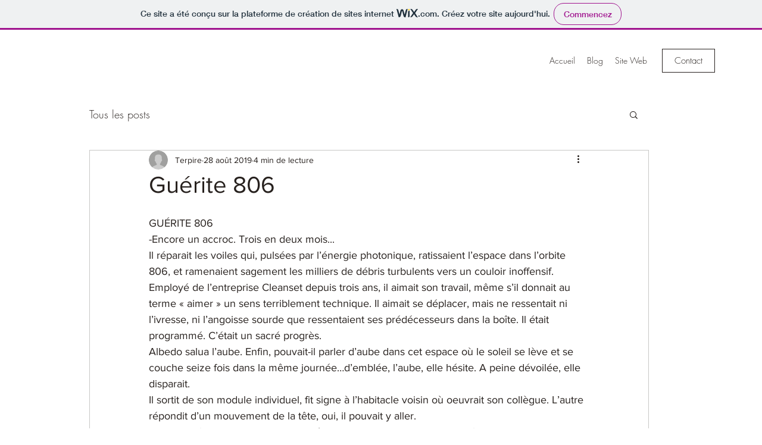

--- FILE ---
content_type: application/javascript
request_url: https://static.parastorage.com/services/wix-thunderbolt/dist/main.c9b0e1af.bundle.min.js
body_size: 54502
content:
(self.webpackJsonp__wix_thunderbolt_app=self.webpackJsonp__wix_thunderbolt_app||[]).push([[4017,4198,8792],{3803:(e,t,r)=>{var n=r(46015),o=r(26642),i=r(83572),a=Math.max,s=Math.min;e.exports=function(e,t,r){var c,u,l,d,p,f,h=0,m=!1,g=!1,v=!0;if("function"!=typeof e)throw new TypeError("Expected a function");function b(t){var r=c,n=u;return c=u=void 0,h=t,d=e.apply(n,r)}function y(e){var r=e-f;return void 0===f||r>=t||r<0||g&&e-h>=l}function w(){var e=o();if(y(e))return S(e);p=setTimeout(w,function(e){var r=t-(e-f);return g?s(r,l-(e-h)):r}(e))}function S(e){return p=void 0,v&&c?b(e):(c=u=void 0,d)}function _(){var e=o(),r=y(e);if(c=arguments,u=this,f=e,r){if(void 0===p)return function(e){return h=e,p=setTimeout(w,t),m?b(e):d}(f);if(g)return clearTimeout(p),p=setTimeout(w,t),b(f)}return void 0===p&&(p=setTimeout(w,t)),d}return t=i(t)||0,n(r)&&(m=!!r.leading,l=(g="maxWait"in r)?a(i(r.maxWait)||0,t):l,v="trailing"in r?!!r.trailing:v),_.cancel=function(){void 0!==p&&clearTimeout(p),h=0,c=f=u=p=void 0},_.flush=function(){return void 0===p?d:S(o())},_}},3964:(e,t,r)=>{"use strict";var n=Object.assign||function(e){for(var t=1;t<arguments.length;t++){var r=arguments[t];for(var n in r)Object.prototype.hasOwnProperty.call(r,n)&&(e[n]=r[n])}return e},o=function(){function e(e,t){for(var r=0;r<t.length;r++){var n=t[r];n.enumerable=n.enumerable||!1,n.configurable=!0,"value"in n&&(n.writable=!0),Object.defineProperty(e,n.key,n)}}return function(t,r,n){return r&&e(t.prototype,r),n&&e(t,n),t}}();var i=r(62372),a=r(88171),s=a.mapValues,c=a.filterValues,u=r(28755),l=r(59164),d=r(59752),p=r(8561),f=p.shouldMuteByCategory,h=p.shouldMuteNonEssentials,m=p.getPolicy,g=function(){function e(t,r){!function(e,t){if(!(e instanceof t))throw new TypeError("Cannot call a class as a function")}(this,e),this._publishers=t.publishers,this._validators=t.validators||[],this._defaults=t.defaults,this._ownDefaults={},this._events=t.events||{},this._context=r||{},this._defaultValueTimeout=t.defaultValueTimeout||5e3,this._defaultContinueOnFail=t.defaultContinueOnFail||!1,this._onPublisherFailHandler=t.onPublisherFailHandler||e._defaultPublisherFailHandler,this._isMuted=t.isMuted||function(){return!1},this._eventTransformer=t.eventTransformer||function(e){return e},this._payloadTransformer=t.payloadTransformer||function(e){return e},this._consentPolicyGetter=t.consentPolicyGetter||function(){return null},this._nonEssentialDefaults=t.nonEssentialDefaults||{},this._maxBatchSize=t.maxBatchSize||100,this._globalBatchQueue=t.globalBatchQueue}return o(e,[{key:"report",value:function(e){i.defined(e,"Data must be provided"),i.object(e,"Data must be an object");var t=e.src,r=e.evid,o=e.params,a=function(e,t){var r={};for(var n in e)t.indexOf(n)>=0||Object.prototype.hasOwnProperty.call(e,n)&&(r[n]=e[n]);return r}(e,["src","evid","params"]);return this.log(n({src:t,evid:r},o),a)}},{key:"log",value:function(e,t,r){var o=this;i.defined(e,"Event object or event key must be provided.");var a=this._extractEventAndContext(e,t,r),s=a.event,c=a.context,u=m(this._consentPolicyGetter),l=n({},this._context,c);if(this._isMuted()||f(u,l.category))return Promise.resolve();if(l.useBatch){var d=this._initQueue(l,u),p=function(e){var t=o._eventTransformer(e,l);return d.feed(t,l)};if(this._globalBatchQueue)return this._getDefaults(this._defaults).then(function(e){var t=n({},e,o._getDynamicNonEssentialDefaults(u),o._getStaticNonEssentialDefaults(u),s,o._getPolicyFields(u,l.category));return p(t)});var h=n({},this._getDynamicDefaults(this._defaults),this._getDynamicNonEssentialDefaults(u),s,this._getPolicyFields(u,l.category));return p(h)}return this._getDefaults(this._defaults).then(function(e){var t=Object.assign(e,o._getDynamicNonEssentialDefaults(u),o._getStaticNonEssentialDefaults(u),s,o._getPolicyFields(u,l.category));if(!(0===o._validators.length||o._validators.some(function(e){return e.match(t)&&(e.execute(t)||!0)})))throw new Error("No validator accepted the event. Source: "+t.src+" Evid: "+(t.evid||t.evtId));var r=o._eventTransformer(t,l);return r=o._payloadTransformer(r,l),o._send(r,l)})}},{key:"flush",value:function(){return this._queue?this._queue.flush():Promise.resolve()}},{key:"updateDefaults",value:function(e){return i.defined(e,"Defaults must be provided"),i.object(e,"Defaults must be an object"),Object.assign(this._ownDefaults,e),this}},{key:"_send",value:function(e){var t=this,r=arguments.length>1&&void 0!==arguments[1]?arguments[1]:{};return Promise.all(this._publishers.map(function(o){var i=n({},e);return Promise.resolve().then(function(){return o(i,r)}).catch(function(r){return t._onPublisherFailHandler(r,{publisherName:o.name,payload:e})})})).then(function(){})}},{key:"_extractEventAndContext",value:function(e,t,r){var o=void 0,a={};if("string"!=typeof e)o=e,a=t||a;else{if(!(o=this._events[e]))throw new i.AssertionError("Event with key '"+e+"' not found in event map.");t&&(o=n({},o,t),a=r||a)}return{event:o,context:a}}},{key:"_initQueue",value:function(e,t){var r=this;if(this._queue)return this._queue;this._queue=this._globalBatchQueue||new d;return this._queue.init({delayMs:!0===e.useBatch?300:e.useBatch,maxBatchSize:this._maxBatchSize,useThrottle:!!this._globalBatchQueue,optimizeBatch:!!this._globalBatchQueue},function(n){r._globalBatchQueue||(n.g=Object.assign(r._getStaticDefaults(r._defaults),r._getStaticNonEssentialDefaults(t)));var o=r._payloadTransformer(n,e);return r._send(o,e)}),this._queue}},{key:"_handleDefaultsError",value:function(e){return this._defaultContinueOnFail?(l.error(e),null):Promise.reject(e)}},{key:"_getDynamicNonEssentialDefaults",value:function(e){if(!h(e))return this._getDynamicDefaults(this._nonEssentialDefaults)}},{key:"_getStaticNonEssentialDefaults",value:function(e){if(!h(e))return this._getStaticDefaults(this._nonEssentialDefaults)}},{key:"_withOwnDefaults",value:function(e){return Object.assign({},e,this._ownDefaults)}},{key:"_getDynamicDefaults",value:function(e){e=this._withOwnDefaults(e);var t=c(e,function(e){return"function"==typeof e});return s(t,function(e){return e()})}},{key:"_getStaticDefaults",value:function(e){return e=this._withOwnDefaults(e),c(e,function(e){return"function"!=typeof e})}},{key:"_getDefaults",value:function(e){var t=this;if(!(e=this._withOwnDefaults(e)))return Promise.resolve({});var r=s(e,function(e,r){if("function"==typeof e)try{e=e()}catch(e){return t._handleDefaultsError(e)}return e&&"function"==typeof e.then?u.timedPromise(e,{message:"Cannot get default value '"+r+" for BI Event'",timeout:t._defaultValueTimeout}).catch(function(e){return t._handleDefaultsError(e)}):e});return u.allAsObject(r)}},{key:"_encodePolicyValue",value:function(e,t){return e?"boolean"==typeof e[t]?e[t]?1:0:e[t]:1}},{key:"_getPolicyFields",value:function(e,t){return{_isca:this._encodePolicyValue(e,"analytics"),_iscf:this._encodePolicyValue(e,"functional"),_ispd:e.__default?1:0,_ise:"essential"===t?1:0}}}],[{key:"_defaultPublisherFailHandler",value:function(e,t){return t.publisherName}}]),e}();e.exports=g},4606:(e,t,r)=>{"use strict";var n=function(){function e(e,t){for(var r=0;r<t.length;r++){var n=t[r];n.enumerable=n.enumerable||!1,n.configurable=!0,"value"in n&&(n.writable=!0),Object.defineProperty(e,n.key,n)}}return function(t,r,n){return r&&e(t.prototype,r),n&&e(t,n),t}}();var o=r(62372),i=function(){function e(){!function(e,t){if(!(e instanceof t))throw new TypeError("Cannot call a class as a function")}(this,e),this.reset()}return n(e,[{key:"reset",value:function(){this._handlers=[]}},{key:"onLoggerCreated",value:function(e){var t=this;return o.defined(e,"Handler must be provided."),o.func(e,"Handler must be a function."),this._handlers.push(e),function(){var r=t._handlers.indexOf(e);-1!==r&&t._handlers.splice(r,1)}}},{key:"notifyLoggerCreated",value:function(e){this._handlers.forEach(function(t){return t(e)})}}]),e}();e.exports={manager:new i,BiLoggerManager:i}},7187:(e,t,r)=>{var n=r(37183).Symbol;e.exports=n},8561:e=>{"use strict";var t={functional:!0,analytics:!0,__default:!0},r=function(e){return!1===e.functional||!1===e.analytics};e.exports={shouldMuteNonEssentials:r,shouldMuteByCategory:function(e,t){return"essential"!==t&&("functional"===t||"analytics"===t?!1===e[t]:r(e))},getPolicy:function(e){return"function"==typeof e&&e()||t}}},8704:e=>{var t=Object.prototype.toString;e.exports=function(e){return t.call(e)}},9399:(e,t,r)=>{"use strict";Object.defineProperty(t,"__esModule",{value:!0}),t.ok=t.object=t.defined=void 0;var n=r(96374);t.defined=function(e,t){if(void 0===e)throw new n.AssertionError(t)};t.object=function(e,t){if(void 0!==e&&("object"!=typeof e||Array.isArray(e)||null===e))throw new n.AssertionError(t)};t.ok=function(e,t){if(!e)throw new n.AssertionError(t)}},9638:(e,t,r)=>{"use strict";var n=r(24035)(/^[a-z0-9-]{36}$/,r(17283).InvalidIdError);e.exports=function(){return{validate:function(e){return n.validate(e)}}}},11451:e=>{"use strict";e.exports=function(e,t,r){var n=void 0;return function(){var o=this,i=arguments,a=r&&!n;clearTimeout(n),n=setTimeout(function(){n=null,r||e.apply(o,i)},t),a&&e.apply(o,i)}}},16990:(e,t,r)=>{var n=r(7187),o=r(51029),i=r(8704),a=n?n.toStringTag:void 0;e.exports=function(e){return null==e?void 0===e?"[object Undefined]":"[object Null]":a&&a in Object(e)?o(e):i(e)}},16992:(e,t,r)=>{"use strict";r.d(t,{K:()=>m});var n=r(25196);const o=e=>{let t=!1;if(!/\(iP(hone|ad|od);/i.test(window?.navigator?.userAgent))try{t=navigator.sendBeacon(e)}catch(e){}t||((new Image).src=e)},i=null;function a([e,t]){return t!==i&&`${e}=${t}`}function s(){const e=document.cookie.match(/_wixCIDX=([^;]*)/);return e&&e[1]}function c(e){if(!e)return i;const t=new URL(decodeURIComponent(e));return t.search="?",encodeURIComponent(t.href)}const u=function(e,{eventType:t,ts:r,tts:n,extra:o=""},u,l){const d=function(e){const t=e.split("&").reduce((e,t)=>{const[r,n]=t.split("=");return{...e,[r]:n}},{});return(e,r)=>void 0!==t[e]?t[e]:r}(o),p=(f=u,e=>void 0===f[e]?i:f[e]);var f;let h=!0;const m=window?.consentPolicyManager;if(m){const e=m.getCurrentConsentPolicy();if(e){const{policy:t}=e;h=!(t.functional&&t.analytics)}}const g=p("requestUrl"),v={src:"29",evid:"3",viewer_name:p("viewerName"),caching:p("caching"),client_id:h?i:s(),dc:p("dc"),microPop:p("microPop"),et:t,event_name:e?encodeURIComponent(e):i,is_cached:p("isCached"),is_platform_loaded:p("is_platform_loaded"),is_rollout:p("is_rollout"),ism:p("isMesh"),isp:0,isjp:p("isjp"),iss:p("isServerSide"),ssr_fb:p("fallbackReason"),ita:d("ita",u.checkVisibility()?"1":"0"),mid:h?i:l?.siteMemberId||i,msid:p("msId"),pid:d("pid",i),pn:d("pn","1"),ref:document.referrer&&!h?encodeURIComponent(document.referrer):i,sar:h?i:d("sar",screen.availWidth?`${screen.availWidth}x${screen.availHeight}`:i),sessionId:h&&m?i:p("sessionId"),siterev:u.siteRevision||u.siteCacheRevision?`${u.siteRevision}-${u.siteCacheRevision}`:i,sr:h?i:d("sr",screen.width?`${screen.width}x${screen.height}`:i),st:p("st"),ts:r,tts:n,url:h?c(g):g,v:window?.thunderboltVersion||"0.0.0",vid:h?i:l?.visitorId||i,bsi:h?i:l?.bsi||i,vsi:p("viewerSessionId"),wor:h||!window.outerWidth?i:`${window.outerWidth}x${window.outerHeight}`,wr:h?i:d("wr",window.innerWidth?`${window.innerWidth}x${window.innerHeight}`:i),_brandId:u.commonConfig?.brand||i,nt:d("nt",i)};return`https://frog.wix.com/bt?${Object.entries(v).map(a).filter(Boolean).join("&")}`},l="unknown",d=e=>{const t=(r=e.cache,n=e.varnish,`${r||l},${n||l}`);var r,n;return{caching:t,isCached:t.includes("hit"),...e.microPop?{microPop:e.microPop}:{}}},p=(e,t)=>{const r=(e=>{let t;try{t=e()}catch(e){t=[]}const r=t.reduce((e,t)=>(e[t.name]=t.description,e),{});return{cache:r.cache,varnish:r.varnish,microPop:r.dc}})(t);if(r.cache||r.varnish)return d({cache:r.cache||l,varnish:r.varnish||l,microPop:r.microPop});const n=(e=>{const t=e.match(/ssr-caching="?cache[,#]\s*desc=([\w-]+)(?:[,#]\s*varnish=(\w+))?(?:[,#]\s*dc[,#]\s*desc=([\w-]+))?(?:"|;|$)/);return t&&t.length?{cache:t[1],varnish:t[2]||l,microPop:t[3]}:null})(e);return n?d(n):{caching:l,isCached:!1}},f={WixSite:1,UGC:2,Template:3},h=()=>{const{fedops:e,viewerModel:{siteFeaturesConfigs:t,requestUrl:r,site:n,fleetConfig:o,commonConfig:i,interactionSampleRatio:a},clientSideRender:s,santaRenderingError:c}=window,u=(({requestUrl:e,interactionSampleRatio:t})=>{const r=new URL(e).searchParams;return r.has("sampleEvents")?"true"===r.get("sampleEvents"):Math.random()<(t?1-t:.9)})({requestUrl:r,interactionSampleRatio:a}),l=(e=>{const{userAgent:t}=e.navigator;return/instagram.+google\/google/i.test(t)?"":/bot|google(?!play)|phantom|crawl|spider|headless|slurp|facebookexternal|Lighthouse|PTST|^mozilla\/4\.0$|^\s*$/i.test(t)?"ua":""})(window)||(()=>{try{if(window.self===window.top)return""}catch(e){}return"iframe"})()||(()=>{if(!Function.prototype.bind)return"bind";const{document:e,navigator:t}=window;if(!e||!t)return"document";const{webdriver:r,userAgent:n,plugins:o,languages:i}=t;if(r)return"webdriver";if(!o||Array.isArray(o))return"plugins";if(Object.getOwnPropertyDescriptor(o,"0")?.writable)return"plugins-extra";if(!n)return"userAgent";if(n.indexOf("Snapchat")>0&&e.hidden)return"Snapchat";if(!i||0===i.length||!Object.isFrozen(i))return"languages";try{throw Error()}catch(e){if(e instanceof Error){const{stack:t}=e;if(t&&/ (\(internal\/)|(\(?file:\/)/.test(t))return"stack"}}return""})()||(({seo:e})=>e?.isInSEO?"seo":"")(t);return{suppressbi:r.includes("suppressbi=true"),initialTimestamp:window.initialTimestamps.initialTimestamp,initialRequestTimestamp:window.initialTimestamps.initialRequestTimestamp,viewerSessionId:e.vsi,viewerName:n.appNameForBiEvents,siteRevision:String(n.siteRevision),msId:n.metaSiteId,is_rollout:0===o.code||1===o.code?o.code:null,is_platform_loaded:0,requestUrl:encodeURIComponent(r),sessionId:String(n.sessionId),btype:l,isjp:!!l,dc:n.dc,siteCacheRevision:"__siteCacheRevision__",checkVisibility:(()=>{let e=!0;function t(){e=e&&!0!==document.hidden}return document.addEventListener("visibilitychange",t,{passive:!0}),t(),()=>(t(),e)})(),...p(document.cookie,()=>[...performance.getEntriesByType("navigation")[0].serverTiming||[]]),isMesh:1,st:f[n.siteType]||0,commonConfig:i,muteThunderboltEvents:u,isServerSide:s?0:1,isSuccessfulSSR:!s,fallbackReason:c?.errorInfo,mpaSessionId:e.mpaSessionId}};const m=function(){const e=h(),t={};let r=1;const i=(n,i,a={})=>{!function(e,t){if(t&&performance.mark){const r=`${t} (beat ${e})`;performance.mark(r)}}(n,i);const s=globalThis.window?.viewerModel;if(!s?.experiments["specs.thunderbolt.removeSendBeat"]){const s=Date.now(),c=Math.round(performance.now()),l=s-e.initialTimestamp;if(e.suppressbi||window.__browser_deprecation__)return;const{pageId:d,pageNumber:p=r,navigationType:f}=a;let h=`&pn=${p}`;d&&(h+=`&pid=${d}`),f&&(h+=`&nt=${f}`);const m=u(i,{eventType:n,ts:l,tts:c,extra:h},e,t);o(m)}};return{sendBeat:i,reportBI:function(e,t){!function(e,t){const r=t?`${e} - ${t}`:e,n="end"===t?`${e} - start`:null;performance.mark(r),performance.measure&&n&&performance.measure(`\u2b50${e}`,n,r)}(e,t)},wixBiSession:e,sendBeacon:o,setDynamicSessionData:({visitorId:e,siteMemberId:r,bsi:n})=>{t.visitorId=e||t.visitorId,t.siteMemberId=r||t.siteMemberId,t.bsi=n||t.bsi},reportPageNavigation:function(e){r+=1,i(n.lF.PAGE_NAVIGATION,"page navigation start",{pageId:e,pageNumber:r})},reportPageNavigationDone:function(e,t){i(n.lF.PAGE_NAVIGATION_DONE,"page navigation complete",{pageId:e,pageNumber:r,navigationType:t}),t!==n.w4.DYNAMIC_REDIRECT&&t!==n.w4.NAVIGATION_ERROR&&t!==n.w4.CANCELED||(r-=1)}}}();window.bi=m,window.bi.wixBiSession.isServerSide=window.clientSideRender?0:1,window.bi.wixBiSession.isSuccessfulSSR=!window.clientSideRender,window.clientSideRender&&(window.bi.wixBiSession.fallbackReason=window.santaRenderingError?.errorInfo),m.sendBeat(1,"Init")},17283:e=>{"use strict";function t(e){return t="function"==typeof Symbol&&"symbol"==typeof Symbol.iterator?function(e){return typeof e}:function(e){return e&&"function"==typeof Symbol&&e.constructor===Symbol&&e!==Symbol.prototype?"symbol":typeof e},t(e)}function r(e,t){for(var r=0;r<t.length;r++){var n=t[r];n.enumerable=n.enumerable||!1,n.configurable=!0,"value"in n&&(n.writable=!0),Object.defineProperty(e,o(n.key),n)}}function n(e,t,n){return t&&r(e.prototype,t),n&&r(e,n),Object.defineProperty(e,"prototype",{writable:!1}),e}function o(e){var r=function(e,r){if("object"!=t(e)||!e)return e;var n=e[Symbol.toPrimitive];if(void 0!==n){var o=n.call(e,r||"default");if("object"!=t(o))return o;throw new TypeError("@@toPrimitive must return a primitive value.")}return("string"===r?String:Number)(e)}(e,"string");return"symbol"==t(r)?r:r+""}function i(e,t){if(!(e instanceof t))throw new TypeError("Cannot call a class as a function")}function a(e,r,n){return r=d(r),function(e,r){if(r&&("object"==t(r)||"function"==typeof r))return r;if(void 0!==r)throw new TypeError("Derived constructors may only return object or undefined");return function(e){if(void 0===e)throw new ReferenceError("this hasn't been initialised - super() hasn't been called");return e}(e)}(e,u()?Reflect.construct(r,n||[],d(e).constructor):r.apply(e,n))}function s(e,t){if("function"!=typeof t&&null!==t)throw new TypeError("Super expression must either be null or a function");e.prototype=Object.create(t&&t.prototype,{constructor:{value:e,writable:!0,configurable:!0}}),Object.defineProperty(e,"prototype",{writable:!1}),t&&l(e,t)}function c(e){var t="function"==typeof Map?new Map:void 0;return c=function(e){if(null===e||!function(e){try{return-1!==Function.toString.call(e).indexOf("[native code]")}catch(t){return"function"==typeof e}}(e))return e;if("function"!=typeof e)throw new TypeError("Super expression must either be null or a function");if(void 0!==t){if(t.has(e))return t.get(e);t.set(e,r)}function r(){return function(e,t,r){if(u())return Reflect.construct.apply(null,arguments);var n=[null];n.push.apply(n,t);var o=new(e.bind.apply(e,n));return r&&l(o,r.prototype),o}(e,arguments,d(this).constructor)}return r.prototype=Object.create(e.prototype,{constructor:{value:r,enumerable:!1,writable:!0,configurable:!0}}),l(r,e)},c(e)}function u(){try{var e=!Boolean.prototype.valueOf.call(Reflect.construct(Boolean,[],function(){}))}catch(e){}return(u=function(){return!!e})()}function l(e,t){return l=Object.setPrototypeOf?Object.setPrototypeOf.bind():function(e,t){return e.__proto__=t,e},l(e,t)}function d(e){return d=Object.setPrototypeOf?Object.getPrototypeOf.bind():function(e){return e.__proto__||Object.getPrototypeOf(e)},d(e)}var p=function(e){function t(e,r){var n;return i(this,t),(n=a(this,t,[1===r.length?"".concat(r," is a ").concat(e,"."):"[".concat(r,"] are ").concat(e,"s.")])).name=n.constructor.name,n}return s(t,e),n(t)}(c(Error)),f=function(e){function t(e){return i(this,t),a(this,t,["Missing params - {".concat(e,"}")])}return s(t,e),n(t)}(c(Error)),h=function(e){function t(e){return i(this,t),a(this,t,["The passed module - ".concat(e," is invalid")])}return s(t,e),n(t)}(c(Error)),m=function(e){function t(e){return i(this,t),a(this,t,["The passed page - ".concat(e," is invalid")])}return s(t,e),n(t)}(c(Error)),g=function(e){function t(e){return i(this,t),a(this,t,["The passed id - ".concat(e," is invalid")])}return s(t,e),n(t)}(c(Error)),v=function(e){function t(e){return i(this,t),a(this,t,["The passed version - ".concat(e," is invalid")])}return s(t,e),n(t)}(c(Error)),b=function(e){function t(e){return i(this,t),a(this,t,["The passed revision - ".concat(e," is invalid")])}return s(t,e),n(t)}(c(Error)),y=function(e){function t(e){return i(this,t),a(this,t,["The passed contentType - ".concat(e," is invalid")])}return s(t,e),n(t)}(c(Error)),w=function(e){function t(e){return i(this,t),a(this,t,["The passed branch - ".concat(e," is invalid")])}return s(t,e),n(t)}(c(Error)),S=function(e){function t(e){return i(this,t),a(this,t,["The passed commonConfig - ".concat(e," is invalid")])}return s(t,e),n(t)}(c(Error));e.exports={ReservedParameterError:p,MissingMandatoryParamError:f,UnknownModuleError:h,InvalidPageError:m,InvalidIdError:g,InvalidVersionError:v,InvalidRevisionError:b,InvalidContentTypeError:y,InvalidBranchError:w,InvalidCommonConfigError:S}},17841:e=>{"use strict";e.exports=function(e){return{validate:function(t){try{return e(t),Promise.resolve()}catch(e){return Promise.reject(e)}}}}},20826:(e,t,r)=>{"use strict";r.d(t,{O:()=>n});const n=(e,t="")=>t.toLowerCase().includes("forcereducedmotion")||Boolean(e?.matchMedia("(prefers-reduced-motion: reduce)").matches)},23184:e=>{var t,r,n=e.exports={};function o(){throw new Error("setTimeout has not been defined")}function i(){throw new Error("clearTimeout has not been defined")}function a(e){if(t===setTimeout)return setTimeout(e,0);if((t===o||!t)&&setTimeout)return t=setTimeout,setTimeout(e,0);try{return t(e,0)}catch(r){try{return t.call(null,e,0)}catch(r){return t.call(this,e,0)}}}!function(){try{t="function"==typeof setTimeout?setTimeout:o}catch(e){t=o}try{r="function"==typeof clearTimeout?clearTimeout:i}catch(e){r=i}}();var s,c=[],u=!1,l=-1;function d(){u&&s&&(u=!1,s.length?c=s.concat(c):l=-1,c.length&&p())}function p(){if(!u){var e=a(d);u=!0;for(var t=c.length;t;){for(s=c,c=[];++l<t;)s&&s[l].run();l=-1,t=c.length}s=null,u=!1,function(e){if(r===clearTimeout)return clearTimeout(e);if((r===i||!r)&&clearTimeout)return r=clearTimeout,clearTimeout(e);try{return r(e)}catch(t){try{return r.call(null,e)}catch(t){return r.call(this,e)}}}(e)}}function f(e,t){this.fun=e,this.array=t}function h(){}n.nextTick=function(e){var t=new Array(arguments.length-1);if(arguments.length>1)for(var r=1;r<arguments.length;r++)t[r-1]=arguments[r];c.push(new f(e,t)),1!==c.length||u||a(p)},f.prototype.run=function(){this.fun.apply(null,this.array)},n.title="browser",n.browser=!0,n.env={},n.argv=[],n.version="",n.versions={},n.on=h,n.addListener=h,n.once=h,n.off=h,n.removeListener=h,n.removeAllListeners=h,n.emit=h,n.prependListener=h,n.prependOnceListener=h,n.listeners=function(e){return[]},n.binding=function(e){throw new Error("process.binding is not supported")},n.cwd=function(){return"/"},n.chdir=function(e){throw new Error("process.chdir is not supported")},n.umask=function(){return 0}},23224:(e,t,r)=>{"use strict";function n(e){return n="function"==typeof Symbol&&"symbol"==typeof Symbol.iterator?function(e){return typeof e}:function(e){return e&&"function"==typeof Symbol&&e.constructor===Symbol&&e!==Symbol.prototype?"symbol":typeof e},n(e)}r.d(t,{A:()=>n})},24035:e=>{"use strict";e.exports=function(e,t){return{validate:function(r){if(r&&!e.test(r))throw new t(r)}}}},26220:(e,t,r)=>{"use strict";var n=r(94768).dataFixerMandatoryNonEmptyParams,o=function(e,t){return(r=e,Array.isArray(r)?r:[r]).reduce(function(e,r){return e&&(!(n=t[r])||"undefined"===n||"null"===n);var n},!0);var r};e.exports=function(){var e=arguments.length>0&&void 0!==arguments[0]?arguments[0]:n;return{getEmptyParams:function(t){return Object.keys(t).reduce(function(r,n){return function(t,r){var n=e[t];return n&&o(n,r)}(n,t)?r.concat(n):r},[])}}}},26642:(e,t,r)=>{var n=r(37183);e.exports=function(){return n.Date.now()}},28755:e=>{"use strict";e.exports.timedPromise=function(e,t){var r=t.message,n=t.timeout,o=new Promise(function(e,t){setTimeout(t,n,r?"Timeout: "+r:"Timeout")});return Promise.race([e,o])},e.exports.allAsObject=function(e){var t=Object.keys(e);return Promise.all(t.map(function(t){return e[t]})).then(function(e){return e.reduce(function(e,r,n){return e[t[n]]=r,e},{})})}},28880:function(e,t,r){"use strict";var n=this&&this.__assign||function(){return n=Object.assign||function(e){for(var t,r=1,n=arguments.length;r<n;r++)for(var o in t=arguments[r])Object.prototype.hasOwnProperty.call(t,o)&&(e[o]=t[o]);return e},n.apply(this,arguments)},o=this&&this.__rest||function(e,t){var r={};for(var n in e)Object.prototype.hasOwnProperty.call(e,n)&&t.indexOf(n)<0&&(r[n]=e[n]);if(null!=e&&"function"==typeof Object.getOwnPropertySymbols){var o=0;for(n=Object.getOwnPropertySymbols(e);o<n.length;o++)t.indexOf(n[o])<0&&Object.prototype.propertyIsEnumerable.call(e,n[o])&&(r[n[o]]=e[n[o]])}return r};Object.defineProperty(t,"__esModule",{value:!0}),t.getTransformers=t.getPublisher=t.postMessagePublisher=t.xhrPublisher=t.fetchPublisher=t.beaconPublisher=t.imagePublisher=t.resolvePublisher=void 0;var i=r(73292),a=r(67558),s=r(96374),c=r(65672),u=r(74652),l=function(e){return e.useBatch?"POST":"GET"};function d(e){return void 0===e&&(e={}),function(t,r){void 0===r&&(r={});var n=(0,i.buildBiUrl)(e,t,r);return(0,u.beaconTransport)(n,t,!!r.useBatch).catch(function(){var e=l(r);return r.useBatch?(0,u.fetchTransport)(n,t,e).catch(function(r){return r instanceof s.APINotSupportedError?(0,u.xhrTransport)(n,t,e):Promise.reject(r)}):(0,u.pixelTransport)(n,r.image)})}}function p(e,t){return void 0===e&&(e={}),function(r,n){void 0===n&&(n={});var o=(0,i.buildBiUrl)(e,r,n),a=l(n);return(0,u.fetchTransport)(o,r,a,t).catch(function(e){return e instanceof s.APINotSupportedError?(0,u.xhrTransport)(o,r,a):Promise.reject(e)})}}function f(e,t){return void 0===e&&(e={}),function(e){return(0,u.postMessageTransport)(e,t)}}t.resolvePublisher=function(e,t){var r,n;return e.publishMethod===c.PublishMethods.PostMessage?(r=f,n=t&&t[c.PublishMethods.PostMessage]):e.publishMethod===c.PublishMethods.Fetch?(r=p,n=t&&t[c.PublishMethods.Fetch]):r=(0,a.isWebWorker)()?p:d,r(e,n)},t.imagePublisher=function(e){return void 0===e&&(e={}),function(t,r){if(void 0===r&&(r={}),r.useBatch)throw new s.APINotSupportedError("Can't use image publisher to send batched events.");var n=(0,i.buildBiUrl)(e,t,r);return(0,u.pixelTransport)(n,r.image)}},t.beaconPublisher=d,t.fetchPublisher=p,t.xhrPublisher=function(e){return void 0===e&&(e={}),function(t,r){void 0===r&&(r={});var n=(0,i.buildBiUrl)(e,t,r),o=l(r);return(0,u.xhrTransport)(n,t,o)}},t.postMessagePublisher=f,t.getPublisher=function(e,r){return(0,t.resolvePublisher)(e,r)};t.getTransformers=function(e,t){var r,i;t&&("function"!=typeof t&&t.postMessage&&e.publishMethod===c.PublishMethods.PostMessage?i=t.postMessage:"function"==typeof t&&(r=t));return{eventTransformer:r,payloadTransformer:function(t,r){if(r.useBatch){var a=function(t){return(null==t?void 0:t.endpoint)||r.endpoint||e.endpoint};t.e=t.e.map(function(e){var t=e.context,r=o(e,["context"]);return n(n({},r),{f:n(n({},r.f),{_rp:a(t)})})})}return i?i(t):t}}}},33194:(e,t,r)=>{"use strict";var n=r(24035)(/^\d+$/,r(17283).InvalidRevisionError);e.exports=function(){return{validate:function(e){return n.validate(e)}}}},34297:function(e,t,r){"use strict";var n=this&&this.__assign||function(){return n=Object.assign||function(e){for(var t,r=1,n=arguments.length;r<n;r++)for(var o in t=arguments[r])Object.prototype.hasOwnProperty.call(t,o)&&(e[o]=t[o]);return e},n.apply(this,arguments)},o=this&&this.__createBinding||(Object.create?function(e,t,r,n){void 0===n&&(n=r);var o=Object.getOwnPropertyDescriptor(t,r);o&&!("get"in o?!t.__esModule:o.writable||o.configurable)||(o={enumerable:!0,get:function(){return t[r]}}),Object.defineProperty(e,n,o)}:function(e,t,r,n){void 0===n&&(n=r),e[n]=t[r]}),i=this&&this.__setModuleDefault||(Object.create?function(e,t){Object.defineProperty(e,"default",{enumerable:!0,value:t})}:function(e,t){e.default=t}),a=this&&this.__importStar||function(e){if(e&&e.__esModule)return e;var t={};if(null!=e)for(var r in e)"default"!==r&&Object.prototype.hasOwnProperty.call(e,r)&&o(t,e,r);return i(t,e),t};Object.defineProperty(t,"__esModule",{value:!0}),t.BiLoggerClientFactory=t.createBatchQueue=t.manager=t.factory=t.Factory=t.setHost=t.EventCategories=t.PublishMethods=void 0;var s=r(90420),c=r(47795),u=a(r(9399)),l=r(28880),d=r(93403),p=r(67558),f=r(65672),h=r(58928),m=r(65672);Object.defineProperty(t,"PublishMethods",{enumerable:!0,get:function(){return m.PublishMethods}}),Object.defineProperty(t,"EventCategories",{enumerable:!0,get:function(){return m.EventCategories}});var g=r(67558);Object.defineProperty(t,"setHost",{enumerable:!0,get:function(){return g.setHost}});var v=function(){function e(t){void 0===t&&(t={}),this.options=t,this.commonConfigGetter=function(){},this.initialized=!1,u.ok(!t.publishMethod||-1!==Object.keys(f.PublishMethods).map(function(e){return f.PublishMethods[e]}).indexOf(t.publishMethod),'Unsupported publish method "'.concat(t.publishMethod,'"')),e.consentPolicyAccessor=e.consentPolicyAccessor||new c.ConsentPolicyAccessor,this.loggerClientFactory=(0,s.factory)()}return e.prototype.initFactory=function(){var t=this;if(this.initialized)return this.loggerClientFactory;this.initialized=!0,this.updateDefaults((0,h.getCommonDefaults)(this.commonConfigGetter,e.consentPolicyAccessor)),this.withUserContext((0,h.getUserDefaults)());var r=n(n({},this.options),{host:this.options.host||function(){return(0,p.getHost)((0,d.getBrand)(t.commonConfigGetter))}}),o=(0,l.getPublisher)(r,this.publishFunctions),i=(0,l.getTransformers)(r,this.transformer),a=i.eventTransformer,s=i.payloadTransformer,c=this.loggerClientFactory.addPublisher(o).withConsentPolicyGetter(function(){return e.consentPolicyAccessor.getCurrentConsentPolicy()});return a&&c.withEventTransformer(a),s&&c.withPayloadTransformer(s),c},e.prototype.withTransformer=function(e){return u.defined(e,"Transformer must be provided"),u.ok("function"==typeof e||e&&"function"==typeof e[f.PublishMethods.PostMessage],"Valid transformer must be provided"),this.transformer=e,this},e.prototype.withPublishFunction=function(e){return u.defined(e,"Publish functions object must be provided"),u.ok(this.options.publishMethod&&this.options.publishMethod!==f.PublishMethods.Auto,"Publish function can be used only when using a custom publish method"),u.ok(e&&"function"==typeof e[this.options.publishMethod],"Valid publish function must be provided"),this.publishFunctions=e,this},e.prototype.withUserContext=function(e){return u.defined(e,"User context object must be provided"),this.updateDefaults((0,h.transformDefaults)(e)),this},e.prototype.withUoUContext=function(e){return u.defined(e,"UoU context object must be provided"),this.updateDefaults((0,h.transformDefaults)(e)),this},e.prototype.withNonEssentialContext=function(e){return u.defined(e,"Non-essential context object must be provided"),this.loggerClientFactory.updateNonEssentialDefaults((0,h.transformDefaults)(e)),this},e.prototype.withCommonConfigGetter=function(e){return u.defined(e,"Common config getter must be provided"),u.ok("function"==typeof e,"Common config getter must be a function"),this.commonConfigGetter=e,this},e.prototype.updateDefaults=function(e){return this.loggerClientFactory.updateDefaults(e),this},e.prototype.setMuted=function(e){return this.loggerClientFactory.setMuted(e),this},e.prototype.setEvents=function(e){return this.loggerClientFactory.setEvents(e),this},e.prototype.setGlobalBatchQueue=function(e){return this.loggerClientFactory.setGlobalBatchQueue(e),this},e.prototype.onError=function(e){return this.loggerClientFactory.setPublisherFailHandler(e),this},e.prototype.logger=function(e){void 0===e&&(e={});var t=this.options,r=t.endpoint,o=t.useBatch;return this.initFactory().logger(n({endpoint:r,useBatch:o},e))},e}();t.Factory=v;t.factory=function(e){return void 0===e&&(e={}),new v(e)},t.manager=s.manager,t.createBatchQueue=s.createBatchQueue,t.BiLoggerClientFactory=s.BiLoggerFactory},37183:(e,t,r)=>{var n=r(75194),o="object"==typeof self&&self&&self.Object===Object&&self,i=n||o||Function("return this")();e.exports=i},40334:(e,t,r)=>{"use strict";var n=r(24035)(/^((?!\.\.)[a-zA-Z0-9.])+$/,r(17283).InvalidVersionError);e.exports=function(){return{validate:function(e){return n.validate(e)}}}},41594:e=>{"use strict";e.exports=React},42932:e=>{"use strict";e.exports=function(e,t){var r=void 0;return function(){for(var n=arguments.length,o=Array(n),i=0;i<n;i++)o[i]=arguments[i];r||(r=setTimeout(function(){e.apply(void 0,o),r=null},t))}}},45124:(e,t,r)=>{"use strict";r.d(t,{C:()=>xe,V:()=>Ae});var n=r(49432);const o=(e,t)=>{const r=t?t.prototype:Object.getPrototypeOf(e),n=Object.getOwnPropertyNames(r);for(const t of n)"constructor"!==t&&"function"==typeof r[t]&&(e[t]=r[t].bind(e))},i={randomUUID:"undefined"!=typeof crypto&&crypto.randomUUID&&crypto.randomUUID.bind(crypto)};let a;const s=new Uint8Array(16);function c(){if(!a&&(a="undefined"!=typeof crypto&&crypto.getRandomValues&&crypto.getRandomValues.bind(crypto),!a))throw new Error("crypto.getRandomValues() not supported. See https://github.com/uuidjs/uuid#getrandomvalues-not-supported");return a(s)}const u=[];for(let e=0;e<256;++e)u.push((e+256).toString(16).slice(1));function l(e,t=0){return u[e[t+0]]+u[e[t+1]]+u[e[t+2]]+u[e[t+3]]+"-"+u[e[t+4]]+u[e[t+5]]+"-"+u[e[t+6]]+u[e[t+7]]+"-"+u[e[t+8]]+u[e[t+9]]+"-"+u[e[t+10]]+u[e[t+11]]+u[e[t+12]]+u[e[t+13]]+u[e[t+14]]+u[e[t+15]]}const d=function(e,t,r){if(i.randomUUID&&!t&&!e)return i.randomUUID();const n=(e=e||{}).random||(e.rng||c)();if(n[6]=15&n[6]|64,n[8]=63&n[8]|128,t){r=r||0;for(let e=0;e<16;++e)t[r+e]=n[e];return t}return l(n)};class p{constructor(){this.transactionStartTimes={},this.phaseStartTimes={}}createKey(...e){return e.filter(e=>!!e).join(" | ")}markTransactionStart(e,t,r,n){const o=this.createKey(e,t,r,n);this.transactionStartTimes[o]=Date.now()}markTransactionFinish(e,t,r,n){const o=this.createKey(e,t,r,n),i=Date.now(),a=this.transactionStartTimes[o]||i,s=Math.round(i-a);return this.transactionStartTimes[o]=0,s}markPhaseStart(e,t,r){const n=this.createKey(e,t,r);this.phaseStartTimes[n]=Date.now()}markPhaseFinish(e,t,r){const n=this.createKey(e,t,r),o=Date.now(),i=this.phaseStartTimes[n]||o,a=Math.round(o-i);return this.phaseStartTimes[n]=0,a}}const f=()=>new p;class h{constructor(){this.sessionId="",this.reporter=null,this.batchQueue=null,this.durationTracker=f(),this.state=new Map,this.sessionStart=Date.now()}getSessionId(){return this.sessionId=this.sessionId||d(),this.sessionId}setSessionId(e){this.sessionId=e}getSessionTime(){return Date.now()-this.sessionStart}getReporter(){return this.reporter}setReporter(e){this.reporter=e}initBatchQueue(e){this.batchQueue=this.batchQueue??e}getBatchQueue(){return this.batchQueue}getDurationTracker(){return this.durationTracker}getStateValue(e){return this.state.get(e)}setStateValue(e,t){this.state.set(e,t)}clearState(){this.state.clear(),this.durationTracker=f()}}const m=()=>new h,g=function(){for(var e=arguments.length,t=new Array(e),r=0;r<e;r++)t[r]=arguments[r];return t.reduce((e,t)=>Object.entries(t??{}).reduce((e,t)=>{let[r,n]=t;return void 0===e[r]&&void 0!==n&&(e[r]=n),e},e),{})},v=function(e){for(var t=arguments.length,r=new Array(t>1?t-1:0),n=1;n<t;n++)r[n-1]=arguments[n];const o=function(){for(var e=arguments.length,t=new Array(e),r=0;r<e;r++)t[r]=arguments[r];return[...new Set(t.flat()).values()]}(...r.map(e=>Object.keys(e??{}))),i=[e,...r];return o.reduce((e,t)=>{const r=i.map(e=>null==e?void 0:e[t]),n=g(...r);var o;Object.values(n).filter(e=>void 0!==e).length>0?(e=e??{})[t]=n:null==(o=e)||delete o[t];return e},e?{...e}:e)};var b=r(75967);class y{constructor(e,t){this.baseClient=e,this.options=t,o(this)}reportError(e,t){this.baseClient.reportError(e,t,this.options)}addBreadcrumb(e){this.baseClient.addBreadcrumb(e)}}class w{constructor(e){this.baseClient=e,o(this)}info(e,t){this.baseClient.log(b.$b.Info,e,t)}warn(e,t){this.baseClient.log(b.$b.Warn,e,t)}error(e,t){this.baseClient.log(b.$b.Error,e,t)}debug(e,t){this.baseClient.log(b.$b.Debug,e,t)}}class S{constructor(e,t,r){if(this.baseClient=e,this.name=t,this.options=r,!(e=>!Object.values(b.tq).includes(e))(t))throw new Error(`"${t}" is an internal transaction and can't be used`);this.baseClient=e,o(this)}start(e,t){return this.baseClient.reportTransactionStart(this.name,g(t,this.options),e)}finish(e,t){return this.baseClient.reportTransactionFinish(this.name,g(t,this.options),e)}}class _{constructor(e){let{baseClient:t}=e;(0,n.A)(this,"baseClient",void 0),this.baseClient=t,o(this)}transaction(e,t){return new S(this.baseClient,e,t)}errorMonitor(e){return new y(this.baseClient,e)}logger(){return new w(this.baseClient)}}let I=function(e){return e[e.afterCreateClientForComponent=0]="afterCreateClientForComponent",e[e.beforeReport=1]="beforeReport",e[e.beforeReportTransactionStart=2]="beforeReportTransactionStart",e[e.afterReportTransactionStart=3]="afterReportTransactionStart",e[e.beforeReportTransactionFinish=4]="beforeReportTransactionFinish",e[e.afterReportTransactionFinish=5]="afterReportTransactionFinish",e[e.beforeReportPhaseStart=6]="beforeReportPhaseStart",e[e.afterReportPhaseStart=7]="afterReportPhaseStart",e[e.beforeReportPhaseFinish=8]="beforeReportPhaseFinish",e[e.afterReportPhaseFinish=9]="afterReportPhaseFinish",e[e.beforeReportError=10]="beforeReportError",e[e.afterReportError=11]="afterReportError",e[e.beforeAddBreadcrumb=12]="beforeAddBreadcrumb",e[e.afterAddBreadcrumb=13]="afterAddBreadcrumb",e[e.beforeReportLog=14]="beforeReportLog",e[e.afterReportLog=15]="afterReportLog",e[e.beforeUnhandledError=16]="beforeUnhandledError",e}({});class P{constructor(){(0,n.A)(this,"subscribers",{})}tap(e,t){this.subscribers[e]=this.subscribers[e]||[],this.subscribers[e].push(t)}invoke(e){const t=this.subscribers[e];if(!t)return!0;for(var r=arguments.length,n=new Array(r>1?r-1:0),o=1;o<r;o++)n[o-1]=arguments[o];for(const e of t)if(!1===e(...n))return!1;return!0}}class T{constructor(e,t){this.name=e,this.baseClient=t,this.baseClient=t,o(this)}start(e){return this.baseClient.reportPhaseStart(this.name,e)}finish(e){return this.baseClient.reportPhaseFinish(this.name,e)}}class E{constructor(e){let{hooksManager:t,baseClient:r}=e;(0,n.A)(this,"baseClient",void 0),(0,n.A)(this,"hooksManager",void 0),this.baseClient=r,this.hooksManager=t,o(this)}onUnhandledError(e){this.hooksManager.tap(I.beforeUnhandledError,e)}reportLoadStart(e,t){const{ComponentLoad:r}=b.tq;return this.baseClient.reportTransactionStart(r,t,e)}reportLoadFinish(e,t){const{ComponentLoad:r}=b.tq;return this.baseClient.reportTransactionFinish(r,t,e)}phase(e){return new T(e,this.baseClient)}transaction(e,t){return new S(this.baseClient,e,t)}errorMonitor(e){return new y(this.baseClient,e)}logger(){return new w(this.baseClient)}createClientForComponent(){const e=new _({baseClient:this.baseClient});return this.hooksManager.invoke(I.afterCreateClientForComponent,e),e}}const C=e=>{var t;if(!(e instanceof Error))return{};const r=C(e.cause),n=e;return g(r,{isWixHttpError:n.isWixHttpError,requestId:(null==(t=n.response)||null==(t=t.headers)?void 0:t["x-wix-request-id"])??n.requestId})},A=e=>g(C(e),{isWixHttpError:!1,requestId:""});var x=r(73007);const M=e=>{const{errorStack:t,sessionTime:r}=e;if(t&&t.length>x.O){const r=`...[truncated by Panorama client to ${x.O/1024}kb]`,n=t.substring(0,x.O-r.length);e={...e,errorStack:`${n}${r}`}}return r&&r>x.z&&(e={...e,sessionTime:x.z}),e},O=e=>({sessionId:e.getSessionId(),sessionTime:Math.round(e.getSessionTime())}),R=(e,t,r,n)=>{const{transactionName:o,transactionAction:i}=r,{sessionId:a,sessionTime:s}=O(e),c=b.$b.Info,u=`Panorama ${o} ${i}`;return M({...t,...r,sessionId:a,sessionTime:s,logLevel:c,requestId:"",message:u,data:n})},k=(e,t,r,n)=>{const o=b.tq.ComponentPhase,{phaseName:i,transactionAction:a}=r,{sessionId:s,sessionTime:c}=O(e),u=b.$b.Info,l=`Panorama ${i} phase ${a}`;return M({...t,...r,transactionName:o,sessionId:s,sessionTime:c,logLevel:u,requestId:"",message:l,data:n})};class D{constructor(e){var t=this;let{baseParams:r,globalConfig:o,reporter:i,hooksManager:a,data:s,isMuted:c}=e;(0,n.A)(this,"durationTracker",void 0),(0,n.A)(this,"baseParams",void 0),(0,n.A)(this,"globalConfig",void 0),(0,n.A)(this,"reporter",void 0),(0,n.A)(this,"hooksManager",void 0),(0,n.A)(this,"data",void 0),(0,n.A)(this,"isMuted",void 0),(0,n.A)(this,"getErrorMonitorDataWithDefaults",function(){for(var e=arguments.length,r=new Array(e),n=0;n<e;n++)r[n]=arguments[n];return t.data.addDataScope(r).getData()}),this.baseParams=r,this.globalConfig=o,this.reporter=i,this.hooksManager=a,this.data=s,this.isMuted=c,this.durationTracker="function"==typeof o.getDurationTracker?o.getDurationTracker():f()}report(e){if(this.isMuted())return;const t=this.globalConfig.getReporter(),r=this.hooksManager.invoke(I.beforeReport,e);"function"!=typeof t?r&&this.reporter(e):t(e)}reportTransactionStart(e,t,r){void 0===t&&(t={});const{id:n}=t,o=this.data.addDataScope(r).getData();if(!this.hooksManager.invoke(I.beforeReportTransactionStart,e,o))return;const{fullArtifactId:i,componentId:a}=this.baseParams;this.durationTracker.markTransactionStart(i,a,e,n);const s=R(this.globalConfig,this.baseParams,{transactionName:e,transactionAction:b.tW.Start},o);this.report(s),this.hooksManager.invoke(I.afterReportTransactionStart,e,s)}reportTransactionFinish(e,t,r){void 0===t&&(t={});const{id:n}=t,o=this.data.addDataScope(r).getData();if(!this.hooksManager.invoke(I.beforeReportTransactionFinish,e,o))return;const{fullArtifactId:i,componentId:a}=this.baseParams,s=this.durationTracker.markTransactionFinish(i,a,e,n),c=R(this.globalConfig,this.baseParams,{transactionName:e,transactionAction:b.tW.Finish,transactionDuration:s},o);this.report(c),this.hooksManager.invoke(I.afterReportTransactionFinish,e,c)}reportPhaseStart(e,t){const r=this.data.addDataScope(t).getData();if(!this.hooksManager.invoke(I.beforeReportPhaseStart,e,r))return;const{fullArtifactId:n,componentId:o}=this.baseParams;this.durationTracker.markPhaseStart(n,o,e);const i=k(this.globalConfig,this.baseParams,{phaseName:e,transactionAction:b.tW.Start},r);this.report(i),this.hooksManager.invoke(I.afterReportPhaseStart,e,i)}reportPhaseFinish(e,t){const r=this.data.addDataScope(t).getData();if(!this.hooksManager.invoke(I.beforeReportPhaseFinish,e,r))return;const{fullArtifactId:n,componentId:o}=this.baseParams,i=this.durationTracker.markPhaseFinish(n,o,e),a=k(this.globalConfig,this.baseParams,{phaseName:e,transactionAction:b.tW.Finish,transactionDuration:i},r);this.report(a),this.hooksManager.invoke(I.afterReportPhaseFinish,e,a)}reportError(e,t,r){if(!(e instanceof Error))return;if(t=this.data.addDataScope([t,null==r?void 0:r.data]).getData(),!this.hooksManager.invoke(I.beforeReportError,e,t,r))return;const n=((e,t,r,n)=>{const{sessionId:o,sessionTime:i}=O(e),{constructor:a,message:s,stack:c=""}=r,u=b.$b.Error,{requestId:l}=A(r);return M({...t,sessionId:o,sessionTime:i,logLevel:u,requestId:l,data:n,errorName:(null==n?void 0:n.errorName)??a.name,errorStack:c,message:s})})(this.globalConfig,this.baseParams,e,t);this.report(n),this.hooksManager.invoke(I.afterReportError,e,t,r)}addBreadcrumb(e){this.hooksManager.invoke(I.beforeAddBreadcrumb,e)&&this.hooksManager.invoke(I.afterAddBreadcrumb,e)}log(e,t,r){if(!t)return;const n=this.data.addDataScope(r).getData(),o={message:t,data:n,logLevel:e};if(!this.hooksManager.invoke(I.beforeReportLog,e,t,n))return;const i=((e,t,r)=>{const{sessionId:n,sessionTime:o}=O(e);return M({...t,...r,sessionId:n,sessionTime:o,requestId:""})})(this.globalConfig,this.baseParams,o);this.report(i),this.hooksManager.invoke(I.afterReportLog,e,t,n)}}class F{constructor(e){(0,n.A)(this,"data",void 0),this.data=e}getEntriesToDeepDefaults(e){if(e)return Object.fromEntries(Object.entries(e).filter(e=>{let[t]=e;return F.KEYS_TO_DEEP_DEFAULTS.includes(t)}))}addDataScope(e){const t=Array.isArray(e)?e:[e],r=v(...t.map(e=>this.getEntriesToDeepDefaults(e)),this.getEntriesToDeepDefaults(this.data));return new F(g(r,...t,this.data))}getData(){return this.data}}(0,n.A)(F,"KEYS_TO_DEEP_DEFAULTS",["tags","context"]);class L{constructor(e){this.options=e,(0,n.A)(this,"globalConfig",void 0),(0,n.A)(this,"reporter",()=>!0),(0,n.A)(this,"plugins",[]),(0,n.A)(this,"isMuted",!1),o(this)}withGlobalConfig(e){return this.globalConfig=e,this}withReporter(e){return this.reporter=e,this}setMuted(e){return this.isMuted=e,this}use(e){return this.plugins.push(e),this}client(e){void 0===e&&(e={});const{pluginParams:t}=e,r=this.globalConfig??m(),n=this.reporter,o=new P,i=g(e.baseParams,this.options.baseParams),a=new F(this.options.data).addDataScope(e.data),s=t??{},c=new D({baseParams:i,globalConfig:r,isMuted:()=>this.isMuted,reporter:n,hooksManager:o,data:a}),u=new E({baseClient:c,hooksManager:o});return this.plugins.forEach(e=>e({hooksManager:o,globalConfig:r,reporter:n,baseClient:c,baseParams:i,pluginParams:s})),u}}var B=r(63635);const N=[{scriptType:B.p.WIX_SERVICE,regex:()=>/\/services\/([^/]+)\/([^/]+)\//},{scriptType:B.p.WIX_APP,regex:()=>/apps\.wix\.com\/([^/]+)\//},{scriptType:B.p.WIX_CHAT,regex:()=>/unpkg-semver\/(wix-chatbot-widget)\//},{scriptType:B.p.BROWSER_EXTENSION,regex:()=>/^chrome-extension:/}],j=e=>{if(!e.module_metadata)return null;const{artifactId:t,fingerprint:r}=e.module_metadata;return{artifactId:t,artifactVersion:r,scriptType:B.p.WIX_CLI_APP}},U=e=>{const{filename:t,raw:r}=e,n=t??r;return n?N.reduce((e,t)=>{let{scriptType:r,regex:o}=t;if(!e){const t=o().exec(n);if(t){const[,n,o]=t;e={artifactId:n,artifactVersion:o,scriptType:r}}}return e},null):null},H=e=>{return"string"!=typeof e?"":(t=e.split("."),(Array.isArray(t)?t[t.length-1]:void 0)||"");var t},$=(e,t)=>e.artifactId===t.artifactId,V=e=>{if("undefined"==typeof window)return null;return new URLSearchParams(window.location.search).get(e)},q=e=>"true"===V(e);let W=function(e){return e.PRODUCTION="production",e.DEVELOPMENT="development",e.BOT="bot",e.INVALID_USER_AGENT="invalid_useragent",e.SLED="sled",e.SERVER="server",e.TEST="test",e}({});const G=e=>{const t=H(e);if(!t)return!1;const r=V(`${t}-override`);if(r&&r.includes("localhost"))return!0;const n=(e=>{if("undefined"==typeof document)return null;const t=document.cookie.split(";").map(e=>e.trim()).find(e=>e.startsWith("wixStaticsVersions="));if(!t)return null;const r=t.split("=")[1].trim().split("|").find(t=>t.startsWith(`${e}#`));return r?r.split("#")[1]:null})(t);return!!n&&n.includes("localhost")};function z(){if("undefined"!=typeof WorkerGlobalScope&&self instanceof WorkerGlobalScope)return W.PRODUCTION;if("undefined"==typeof window)try{return"production"}catch{return W.SERVER}const{hostname:e}=window.location,{userAgent:t}=window.navigator,{cookie:r}=window.document,n=/(^|;)\s*automation\s*=\s*sled:/.test(r),o=/localhost|127\.0\.0\.1|::1|\.local|local\.wix\.com|^$/i.test(e),i=/Googlebot|AdsBot-Google-Mobile|bingbot|BingPreview|facebookexternalhit|Baiduspider|YandexBot/i.test(t),a=/BonEcho|NewsGator|SeaMonkey|iTunes|Epiphany|Konqueror|Sleipnir|IceWeasel/i.test(t);switch(!0){case n:return W.SLED;case o:return W.DEVELOPMENT;case i:return W.BOT;case a:return W.INVALID_USER_AGENT;default:return W.PRODUCTION}}const J=(e,t,r,n,o)=>{const i=((e,t,r)=>["%c%s %c%s %c%s %c%s","color: #D39874","Panorama logger:","color: #CAB6D3",`${e}`,"color: #B3CAD8",`${t}`,"color: #A6C6DB",`${r}`])(t,r,n);e===b.$b.Info?console.info(...i):e===b.$b.Warn?console.warn(...i):e===b.$b.Error?console.error(...i):e===b.$b.Debug?console.debug(...i):console.log(...i),o&&Object.keys(o).length&&console.table(o)},K=[W.DEVELOPMENT,W.SLED],Q=()=>e=>{let{hooksManager:t,baseParams:{fullArtifactId:r,componentId:n}}=e;const o=z(),i=G(r),a=q("enablePanoramaLogs"),s=(K.includes(o)||i)&&!q("forcePanoramaReport"),c=s&&a;c&&J(b.$b.Info,r,n,`Local mode detected${r?` for ${r}`:""}. Panorama will log reports in the console.`),t.tap(I.beforeReport,e=>{const{data:t,message:r,fullArtifactId:n,componentId:o,logLevel:i}=e;if(c&&J(i,n,o,r||"",t),s)return!1})};let X=function(e){return e.REROUTE="REROUTE",e.CONTINUE="CONTINUE",e.DROP="DROP",e}({}),Y=function(e){return e.ERROR_IS_HANDLED="ERROR_IS_HANDLED",e.HANDLER_MATCH="HANDLER_MATCH",e.NO_ARTIFACTS_IN_STACKTRACE="NO_ARTIFACTS_IN_STACKTRACE",e.NO_REGISTERED_ARTIFACTS_IN_STACKTRACE="NO_REGISTERED_ARTIFACTS_IN_STACKTRACE",e.BLACKLISTED_SCRIPT_TYPE="BLACKLISTED_SCRIPT_TYPE",e.EXACT_REROUTE_MATCH="EXACT_REROUTE_MATCH",e.HANDLER_REROUTE_MATCH="HANDLER_REROUTE_MATCH",e.FALLBACK_REROUTE_MATCH="FALLBACK_REROUTE_MATCH",e}({});var Z=r(64200);const ee="sentryHubs",te="sentryMainHub",re="sentryGlobalHub",ne=e=>(e.getStateValue(ee)||e.setStateValue(ee,new Map),e.getStateValue(ee)),oe=e=>e.getStateValue(te)??null,ie=e=>e.getStateValue(re)??null,ae=(e,t)=>ne(t).get(e)??null,se=e=>{const{artifactId:t,artifactVersion:r}=e;return`${t}@${r}`},ce=e=>{if(!e)return[];const t=Object.values(e.getScope()??{}),r=["category","data","level","message","event_id","type"];try{for(const e of t){var n;if(Array.isArray(e)&&null!=(n=e[0])&&n.timestamp&&r.some(t=>{var r;return!(null==(r=e[0])||!r[t])}))return e}return[]}catch{return[]}},ue=e=>{const t=[...ce(ie(e)),...ce(oe(e))].map(e=>{let t;try{e.data&&(t=Object.entries(e.data).reduce((e,t)=>{let[r,n]=t;return e[r]=Array.isArray(n)?n.map(e=>null==e?void 0:e.toString()):null==n?void 0:n.toString(),e},{}))}catch{}return{...e,...t?{data:t}:{}}});return t.slice(Math.max(0,t.length-100))};function le(e,t){const{category:r}=e,n=r&&("ui.click"===r||"ui.input"===r),o=t&&t.event&&t.event.target;if(n&&o){const t=o.closest("[data-hook]");if(t){const r=t.getAttribute("data-hook");e.message=o===t?`${e.message} [data-hook="${r}"]`:`${e.message} parent:[data-hook="${r}"]`}}return e}const de=(e,t)=>(e.setContext(Z.B,{...t,exceptionType:(null==t?void 0:t.exceptionType)||B.K.HANDLED}),null!=t&&t.severity&&e.setLevel(t.severity),e),pe=e=>{const{artifactData:t,stackTraceArtifactsData:r,panoramaData:n,globalConfig:o}=e,{exceptionType:i}=n;if(i===B.K.HANDLED)return{routingAction:X.CONTINUE,routingActionReason:Y.ERROR_IS_HANDLED};if(0===r.length)return{routingAction:X.CONTINUE,routingActionReason:Y.NO_ARTIFACTS_IN_STACKTRACE};if((e=>e.some(e=>{let{scriptType:t}=e;return Z.q.includes(t)}))(r))return{routingAction:X.DROP,routingActionReason:Y.BLACKLISTED_SCRIPT_TYPE};if(!((e,t)=>t.length>0&&e.artifactId!==t[0].artifactId)(t,r))return{routingAction:X.CONTINUE,routingActionReason:Y.HANDLER_MATCH};const a=((e,t)=>{for(const r of e){const e=ae(r.artifactId,t);if(e)return{hub:e,artifactData:r}}return null})(r,o);if(!a)return{routingAction:X.DROP,routingActionReason:Y.NO_REGISTERED_ARTIFACTS_IN_STACKTRACE};const{hub:s,artifactData:c}=a;if($(t,c))return{routingAction:X.CONTINUE,routingActionReason:Y.HANDLER_REROUTE_MATCH};const u=$(c,r[0])?Y.EXACT_REROUTE_MATCH:Y.FALLBACK_REROUTE_MATCH;return{routingAction:X.REROUTE,routingActionReason:u,targetHub:s}},fe=(e,t)=>{var r;const n=[],o=new Map,i=(null==(r=e.exception)||null==(r=r.values)||null==(r=r[0])||null==(r=r.stacktrace)?void 0:r.frames)||(e=>{if(!(e instanceof Error))return[];const{stack:t}=e;return(null==t?void 0:t.split("\n").map(e=>({raw:e})).reverse())||[]})(null==t?void 0:t.originalException);for(let e=i.length-1;e>=0;e--){const t=j(i[e])??U(i[e]);if(!t)continue;const{artifactId:r,artifactVersion:a}=t,s=r+a;o.has(s)||(o.set(s,!0),n.push(t))}return n},he=(e,t,r)=>({hub:t(e),sentry:e,sentryBeforeSend:r}),me=e=>e.load(),ge=e=>!!e.hub,ve=e=>{const{artifactData:t,pluginParams:r,globalConfig:n}=e,{sentryTransport:o,sentryDsn:i,sentryEnvironment:a}=r;let s,{sentry:c}=r;if(!c||!i)return{hub:null};const u=e=>{s=e},l=e=>{const r=!e.makeFetchTransport,n=r||o?o:e.makeFetchTransport,c=r?void 0:e.defaultStackParser,u=r?[...e.defaultIntegrations]:[...e.getDefaultIntegrations({}),..."function"==typeof e.moduleMetadataIntegration?[e.moduleMetadataIntegration()]:[]];return new e.Hub(new e.BrowserClient({dsn:i,environment:a??z(),release:se(t),transport:n,stackParser:c,integrations:u,normalizeDepth:4,beforeBreadcrumb:le,beforeSend:(e,t)=>"function"==typeof s?s(e,t):e,debug:!0}))};return c=n.getStateValue("sentryResolved")??c,c.BrowserClient?he(c,l,u):((e,t,r,n)=>{let o;const i=new Promise(e=>{o=e}),a={load:()=>(e.getStateValue("sentryLazyLoaderTriggered")||(e.setStateValue("sentryLazyLoaderTriggered",!0),t.forceLoad()),i),wait:()=>i,sentryBeforeSend:n};return t.onLoad(t=>{e.setStateValue("sentryResolved",t),o(Object.assign(a,he(t,r,n)))}),a})(n,c,l,u)},be=(e,t)=>{const{artifactData:r,baseParams:n,pluginParams:o,globalConfig:i}=t,{fullArtifactId:a,componentId:s,uuid:c,msid:u}=n,{sentryDsn:l,sentryMain:d}=o,{artifactId:p}=r,f=e=>{const{hub:t,sentry:r}=e;if(t.setUser({id:c??""}),t.setTags({fullArtifactId:a,componentId:s,msid:u,sessionId:i.getSessionId()}),!oe(i)&&d){if(!ie(i)){const e=r.getCurrentHub();e.getClient()&&((e,t)=>{t.setStateValue(re,e)})(e,i)}r.makeMain(t),((e,t)=>{t.setStateValue(te,e)})(t,i)}((e,t,r)=>{ne(r).set(t,e)})(t,p,i),((e,t,r)=>{ne(r).set(t,e)})(t,l,i)};ge(e)?f(e):(e=>e.wait())(e).then(f)},ye=(e,t)=>{const{artifactData:r,pluginParams:n,baseClient:o,globalConfig:i,hooksManager:a}=t,{sentryBeforeSend:s}=e,c=(e=>(t,r)=>{if(!(t instanceof Error))return;const n={...r};delete n.originalErrorName;try{e.reportError(t,n)}catch(t){(e=>(t,r,n)=>{try{e.log(t,r,n)}catch(e){}})(e)(b.$b.Error,"[panorama-sentry-plugin] Failed to report error to Panorama",{...n,error:null==t?void 0:t.toString()})}})(o);s((e,t)=>{const s=((e,t)=>{if(!(t instanceof Error)){const r=new Error("string"==typeof t?t:e.message);return delete r.stack,r}return t})(e,null==t?void 0:t.originalException);if((e=>{var t;return!(null!=(t=e.contexts)&&t[Z.B])})(e)&&!a.invoke(I.beforeUnhandledError,s))return null;const u=fe(e,t);let l=(e=>{var t;let r={};return null!=(t=e.contexts)&&t[Z.B]&&(r={...r,...e.contexts[Z.B]},delete e.contexts[Z.B]),r.exceptionType=r.exceptionType||B.K.UNHANDLED,r})(e);const{routingAction:d}=l;let p=!1,f=!1;if(d===X.REROUTE)p=!0,f=!0;else{const{routingAction:t,routingActionReason:n,targetHub:o}=pe({artifactData:r,stackTraceArtifactsData:u,panoramaData:l,globalConfig:i});switch(l={...l,routingAction:t,routingActionReason:n},t){case X.REROUTE:p=!1,f=!1,o.withScope(t=>{var n;de(t,{...l,originalHandler:r,originalErrorName:null==(n=e.exception)||null==(n=n.values)||null==(n=n[0])?void 0:n.type}),o.captureException((e=>{const{message:t,stack:r,cause:n}=e;return Object.assign(Object.create(Object.getPrototypeOf(e)),{name:`${Date.now()+Math.random()}`,message:t,stack:r,cause:n})})(s))});break;case X.CONTINUE:p=!0,f=!0;break;case X.DROP:p=!0,f=!1}}return p&&(l=((e,t,r)=>{let{stackTraceArtifactsData:n}=r;return{...e,externalId:t.event_id,environment:e.environment??t.environment,stackTraceArtifacts:n}})(l,e,{stackTraceArtifactsData:u}),c(s,l)),f?(n.sentryGetReleaseFromStacktrace&&(e=((e,t,r)=>{const n=((e,t)=>{for(const r of t){const{artifactId:t}=r;if(t===e.artifactId)return r}return null})(t,r);if(!n)return e;const o=se(n);return{...e,release:o}})(e,r,u)),e=((e,t)=>({...e,breadcrumbs:ue(t)}))(e,i),e=((e,t,r)=>{var n;const o=r.getErrorMonitorDataWithDefaults({tags:{exceptionType:t.exceptionType}},{tags:t.tags,context:t.context,environment:t.environment},{tags:e.tags,context:e.contexts,environment:e.environment});return e={...e,tags:null==o?void 0:o.tags,contexts:null==o?void 0:o.context,environment:null==o?void 0:o.environment},t.originalErrorName&&null!=(n=e.exception)&&null!=(n=n.values)&&n[0]&&(e.exception.values[0].type=t.originalErrorName),e})(e,l,o),e=((e,t)=>{const{requestId:r}=A(t);return{...e,tags:{...e.tags,...r?{requestId:r}:{}}}})(e,s),e):null}),a.tap(I.beforeReportError,(t,r,n)=>{if(null!=r&&r.externalId)return;const o=e=>{let o=e.hub;const{sentryLookupDsn:a,sentryEnvironment:s}=(null==n?void 0:n.pluginParams)??{};if(a){const e=((e,t)=>ne(t).get(e)??null)(a,i);e&&(o=e)}o.withScope(e=>{de(e,g(r,{environment:s})),o.captureException(t)})};return ge(e)?o(e):me(e).then(o),!1}),a.tap(I.beforeAddBreadcrumb,t=>{const r=()=>{const e=ie(i)??oe(i);null==e||e.addBreadcrumb(t)};ge(e)?r():me(e).then(r)})},we=function(e){return void 0===e&&(e={}),t=>{let{baseParams:r,pluginParams:n,baseClient:o,hooksManager:i,globalConfig:a}=t;n=g(n,e);const s=(e=>{const{fullArtifactId:t,artifactVersion:r}=e;return{artifactId:H(t),artifactVersion:r,scriptType:B.p.WIX_SERVICE}})(r),c=ve({artifactData:s,pluginParams:n,globalConfig:a});(e=>null===e.hub)(c)||(be(c,{artifactData:s,baseParams:r,pluginParams:n,globalConfig:a}),ye(c,{artifactData:s,pluginParams:n,baseClient:o,hooksManager:i,globalConfig:a}))}};var Se=r(51444),_e=r.n(Se);class Ie{constructor(e){this.options=e,(0,n.A)(this,"queue",[]),(0,n.A)(this,"flushThrottled",void 0),this.flushThrottled=_e()(()=>this.flush(),e.throttleDuration,{leading:!1})}flush(){const e=this.queue.splice(0);this.options.flushHandler(e)}enqueue(e){this.queue.push(e),this.queue.length===this.options.maxBatchSize?(this.flushThrottled.cancel(),this.flush()):this.flushThrottled()}}var Pe=r(68754);var Te=r(27537),Ee=r(20194);const Ce=(e,t)=>r=>{try{const n=Array.isArray(r)?r:[r],o=JSON.stringify({messages:n}),i={method:"POST",body:o};if(t)return t(e,i).catch(e=>{console.error(e)}),!0;const a=navigator.sendBeacon(e,o);return a||(fetch(e,i),((e,t)=>{var r,n;const o=new URL("https://frog.wix.com/panorama"),i=e.length,a=t.length,s=e.map(e=>{let{logLevel:t,fullArtifactId:r,componentId:n,message:o}=e;return[t,r,n,o].join("|")}).join(",");[["src",11],["evid",114700],["sessionId",null==(r=e[0])?void 0:r.sessionId],["platform",null==(n=e[0])?void 0:n.platform],["batchLength",i],["batchSize",a],["batchItems",s],["_",Date.now()]].forEach(e=>{let[t,r]=e;return o.searchParams.set(t,(r??"").toString())}),(new Image).src=o.toString()})(n,o),!0)}catch(e){return console.error(e),!1}},Ae=e=>{const{baseParams:t,pluginParams:r,pageParams:n,data:o,reporterOptions:i}=e,{useBatch:a=!0,sentry:s,sentryDsn:c,sentryMain:u,sentryEnvironment:l,sentryTransport:d}=r??{},{fetchFn:p}=i??{},f=function(e){return void 0===e&&(e={}),new L(e)}({baseParams:t,data:o}).use(function(e){return void 0===e&&(e={}),t=>{let{hooksManager:r}=t;const{pageUrl:n}=e;r.tap(I.beforeReport,e=>{(n||"undefined"!=typeof window)&&(e.httpReferrer=n??window.location.href)})}}(n)).use((h=Ee.c,e=>{let{hooksManager:t}=e;t.tap(I.beforeReport,e=>{h.forEach(t=>{const{data:r}=e;r&&void 0!==r[t]&&(e[t]=r[t],r[t]=void 0)})})})).use(Q()).use(we({sentry:s,sentryDsn:c,sentryMain:u,sentryEnvironment:l,sentryTransport:d})).withReporter(Ce(Te.PI,p));var h;return a&&f.use(function(e,t){return void 0===t&&(t={}),r=>{let{hooksManager:n,globalConfig:o,reporter:i}=r;if(o.getReporter())return;const{maxBatchSize:a=Pe.S}=t;o.initBatchQueue(new Ie({throttleDuration:e,maxBatchSize:a,flushHandler:i})),n.tap(I.beforeReport,e=>(o.getBatchQueue().enqueue(e),!1))}}(Ee.g)),f.use=void 0,f},xe=()=>m()},45865:(e,t,r)=>{"use strict";var n=r(17283),o=n.InvalidBranchError,i=n.InvalidCommonConfigError;e.exports=function(e,t){return{validate:function(r){if(r){var n=function(e){try{return JSON.parse(decodeURI(e))}catch(t){throw new i(e)}}(r),a=n.siteRevision,s=n.branchId;e.validate(a);try{t.validate(s)}catch(e){throw new o(s)}}}}}},46015:e=>{e.exports=function(e){var t=typeof e;return null!=e&&("object"==t||"function"==t)}},46184:e=>{e.exports=function(e){return null!=e&&"object"==typeof e}},46398:(e,t,r)=>{"use strict";(async()=>{window.__browser_deprecation__||(await window.externalsRegistry.lodash.loaded,setTimeout(()=>{r(51609)},0))})()},47795:(e,t,r)=>{"use strict";r.r(t),r.d(t,{ConsentPolicyAccessor:()=>f});var n,o={policy:"getCurrentConsentPolicy",header:"_getConsentPolicyHeader",isMethod:!0},i={policy:"consentPolicy",header:"consentPolicyHeader",isMethod:!1},a={essential:!0,dataToThirdParty:!0,advertising:!0,functional:!0,analytics:!0};function s(){return window}function c(){return self}function u(){return r.g}function l(){return globalThis}function d(e){var t;void 0===e&&(e=void 0),e&&(n=e),n||e||[l,u,c,s].forEach(function(e){try{n||(n=e())}catch(e){}});try{"object"==typeof n.commonConfig&&n.commonConfig.consentPolicy&&(t=p(n.commonConfig,i)),t||"object"!=typeof n.consentPolicyManager||(t=p(n.consentPolicyManager,o)),t||"object"!=typeof n.Wix||"object"!=typeof n.Wix.Utils||"function"!=typeof n.Wix.Utils.getCurrentConsentPolicy||(t=p(n.Wix.Utils,o))}catch(e){}return t}function p(e,t){return{getCurrentConsentPolicy:function(){var r=e[t.policy];return t.isMethod?r():r},_getConsentPolicyHeader:function(){var r=e[t.header];return t.isMethod?r():r},deleteReference:!t.isMethod}}var f=function(){function e(e){e&&(this.env=e),this.consentPolicyAccess=d(this.env)}return e.prototype.clearReference=function(){this.consentPolicyAccess&&this.consentPolicyAccess.deleteReference&&(this.consentPolicyAccess=void 0)},e.prototype.getCurrentConsentPolicy=function(){this.consentPolicyAccess||(this.consentPolicyAccess=d(this.env));var e=this.consentPolicyAccess&&this.consentPolicyAccess.getCurrentConsentPolicy()||a;return this.clearReference(),e.policy?e.policy:e},e.prototype.getConsentPolicyHeader=function(e){void 0===e&&(e=!1),this.consentPolicyAccess||(this.consentPolicyAccess=d(this.env));var t=this.consentPolicyAccess&&this.consentPolicyAccess._getConsentPolicyHeader()||{"consent-policy":""};return this.clearReference(),e?t["consent-policy"]:t},e}()},48425:(e,t,r)=>{"use strict";var n=r(82403).format,o=r(17283).InvalidContentTypeError;e.exports=function(){return{validate:function(e){if(e)try{n({type:e})}catch(t){throw new o(e)}}}}},49432:(e,t,r)=>{"use strict";r.d(t,{A:()=>i});var n=r(23224);function o(e){var t=function(e,t){if("object"!=(0,n.A)(e)||!e)return e;var r=e[Symbol.toPrimitive];if(void 0!==r){var o=r.call(e,t||"default");if("object"!=(0,n.A)(o))return o;throw new TypeError("@@toPrimitive must return a primitive value.")}return("string"===t?String:Number)(e)}(e,"string");return"symbol"==(0,n.A)(t)?t:t+""}function i(e,t,r){return(t=o(t))in e?Object.defineProperty(e,t,{value:r,enumerable:!0,configurable:!0,writable:!0}):e[t]=r,e}},51029:(e,t,r)=>{var n=r(7187),o=Object.prototype,i=o.hasOwnProperty,a=o.toString,s=n?n.toStringTag:void 0;e.exports=function(e){var t=i.call(e,s),r=e[s];try{e[s]=void 0;var n=!0}catch(e){}var o=a.call(e);return n&&(t?e[s]=r:delete e[s]),o}},51444:(e,t,r)=>{var n=r(3803),o=r(46015);e.exports=function(e,t,r){var i=!0,a=!0;if("function"!=typeof e)throw new TypeError("Expected a function");return o(r)&&(i="leading"in r?!!r.leading:i,a="trailing"in r?!!r.trailing:a),n(e,t,{leading:i,maxWait:t,trailing:a})}},51609:(e,t,r)=>{"use strict";var n=r(62155),o=r.n(n),i=r(76022),a={},s=function(){return"undefined"!=typeof window?window:"undefined"!=typeof globalThis?globalThis:void 0!==r.g?r.g:"undefined"!=typeof WorkerGlobalScope?WorkerGlobalScope:a};var c,u="fedops.logger.sessionId",l=r(34297),d=function(){function e(e){var t=e.biLoggerFactory,r=e.baseUrl,n=e.preset,o=e.useBatch;this._preset=n;var i=!(!1===o);this._factory=t||l.factory({host:r,useBatch:i}),this._publisher=this._factory.logger(),this._nonBatchedPublisher=this._factory.logger({useBatch:!1})}var t=e.prototype;return t.flush=function(){this._publisher.flush()},t.report=function(e,t,r){if(!e)return null;var n=t||this._preset.nonPersistentEndpoint;return r&&!1===r.useBatch?this._nonBatchedPublisher.log(e,{endpoint:n,category:"essential"}):this._publisher.log(e,{endpoint:n,category:"essential"})},e}();function p(e){var t=void 0===e?{}:e,r=t.biLoggerFactory,n=t.baseUrl,o=t.endpoint,i=t.preset,a=t.useBatch;return c?c({preset:i}):new d({biLoggerFactory:r,baseUrl:n,endpoint:o,preset:i,useBatch:a})}var f=r(47795);const h=function(){var e;return(null==(e=s().performance)||null==e.getEntriesByType?void 0:e.getEntriesByType("mark"))||[]},m=function(){var e;null==(e=s().performance)||null==e.clearResourceTimings||e.clearResourceTimings()},g=function(){var e,t;return(null==(e=s().performance)||null==e.now?void 0:e.now())||"undefined"!=typeof performance&&(null==(t=performance)||null==t.now?void 0:t.now())||(new Date).getTime()},v=function(e){var t;null==(t=s().performance)||null==t.mark||t.mark(e)},b=function(e,t,r){var n;null==(n=s().performance)||null==n.measure||n.measure(e,t,r)},y=function(e){var t;return(null==(t=s().performance)||null==t.getEntriesByName?void 0:t.getEntriesByName(e))||[]};function w(e){return((s().fedops||{}).apps||{})[e]}function S(e){s().fedops=s().fedops||{},s().fedops.apps=s().fedops.apps||{},function(e){s().fedops.apps[e]=s().fedops.apps[e]||{}}(e)}var _=function(){function e(e){this.appName=e,this.apps={},this.apps[e]={}}var t=e.prototype;return t._getKeyForApp=function(e,t){return void 0===e&&(e=this.appName),t?e+"_"+t:e},t.setLoadStarted=function(e){var t=void 0===e?{}:e,r=t.appId,n=t.widgetId,o=this._getKeyForApp(r,n);this.apps[o]||(this.apps[o]={});var i,a=g();this.apps[o].startLoadTime=a,r||(i=a,(w(o)||{}).startLoadTime=i)},t.getLoadStartTime=function(e){var t=void 0===e?{}:e,r=t.appId,n=t.widgetId,o=this._getKeyForApp(r,n),i=this.getLoadStartTimeFromInstance(o)||((w(o)||{}).startLoadTime||0)||0;return Math.floor(i)},t.getLoadStartTimeFromInstance=function(e){return this.apps[e]&&this.apps[e].startLoadTime},t.getAppLoadTime=function(e){var t=void 0===e?{}:e,r=t.appId,n=t.widgetId;return Math.floor(g()-this.getLoadStartTime({appId:r,widgetId:n}))},t.getFirstRequestDuration=function(e){var t=void 0===e?{}:e,r=t.appId,n=t.widgetId;return this.getLoadStartTime({appId:r,widgetId:n})},e}(),I=function(){function e(e){void 0===e&&(e=void 0),this.data=e}var t=e.prototype;return t.isActive=function(){return!0},t.export=function(){return this.data},e}(),P=function(){function e(e){var t=this;void 0===e&&(e=null),this.items=[],e&&(void 0===e.length?[e]:e).forEach(function(e){return t.addItem(e)})}var t=e.prototype;return t.clone=function(){return new e(this.items.slice())},t.addItem=function(e){return this.items.push(e instanceof I?e:new I(e)),this},t.mergeItems=function(){for(var e={},t=0;t<this.items.length;t++){var r=this.items[t];if(!r.isActive()){e=null;break}var n=r.export();for(var o in n)n.hasOwnProperty(o)&&(e[o]=n[o])}return e},e}();const T=function(e){try{return s().localStorage&&s().localStorage.getItem(e)}catch(e){}},E=function(e,t){try{return s().localStorage&&s().localStorage.setItem(e,t)}catch(e){}};var C=function(){return"xxxxxxxx-xxxx-4xxx-yxxx-xxxxxxxxxxxx".replace(/[xy]/g,function(e){var t=16*Math.random()|0;return("x"===e?t:3&t|8).toString(16)})},A=/\[fedops] phase:([^ ]+) ([^ ]+) ?(.*) (started|finished)/,x=/\[fedops] ([^ ]+) interaction ([^ ]+) (started|ended)/,M=function(e){return!isNaN(parseFloat(e))&&isFinite(e)};const O={getSessionId:function(){var e,t=void 0!==s()&&s().fedops&&s().fedops.sessionId;return t=(t=t||T(u))||C(),e=t,(s().fedops||{}).sessionId=e,E(u,t),t}};var R=function(){function e(e,t){this.appName=e,this.phases=new Map,this.indexToKey=new Map,this.times=t||new _(e)}e._getIndexForPhase=function(e){var t=e.name,r=e.appId,n=void 0===r?"":r,o=e.widgetId;return t+"_"+n+"_"+(void 0===o?"":o)};var t=e.prototype;return t.getAppLoadingPhaseData=function(t){var r=t.name,n=t.appId,o=t.widgetId;return this.phases.get(e._getIndexForPhase({name:r,appId:n,widgetId:o}))},t.saveLoadingPhase=function(t){var r=t.name,n=t.appId,o=t.widgetId,i=e._getIndexForPhase({name:r,appId:n,widgetId:o});if(!this.phases.has(i)){var a=this.phases.size;this.phases.set(i,{name:r,phaseStartTime:g(),index:a}),this.indexToKey.set(a,i)}},t.endLoadingPhase=function(t){var r=t.name,n=t.appId,o=t.widgetId,i=t.widgetArray,a=e._getIndexForPhase({name:r,appId:n,widgetId:o});if(this.phases.has(a)&&!this.phases.get(a).duration){var s=this.phases.get(a);s.duration=g()-s.phaseStartTime,i&&(s.widgetArray=i),o&&(s.widgetId=o),this.phases.set(a,s)}},t.getNextPhaseToReport=function(){var e=this.phases.size-1,t=this.indexToKey.get(e);return this.phases.get(t)},t.getPhasePreviousTo=function(t){var r=t.name,n=t.appId,o=t.widgetId,i=this.phases.get(e._getIndexForPhase({name:r,appId:n,widgetId:o})),a=this.indexToKey.get(i.index-1);return this.phases.get(a)},t.getPhases=function(e){var t=(void 0===e?{}:e).appId;return Array.from(this.phases).filter(function(e){var r=e[0].split("_")[1];return t&&r===t||!t}).map(function(e){return function(e){var t;return(t={})[e.name]=e,t}(e[1])})},e}();function k(e,t){return k=Object.setPrototypeOf?Object.setPrototypeOf.bind():function(e,t){return e.__proto__=t,e},k(e,t)}var D=function(e){var t,r;function n(t){var r,n=t.appId,o=t.widgetId,i=t.isServerSide,a=t.widgetArray;return(r=e.call(this)||this).data=r._filterUndefined({appId:n,widgetId:o,isServerSide:i,widgetArray:a}),r}return r=e,(t=n).prototype=Object.create(r.prototype),t.prototype.constructor=t,k(t,r),n.prototype._filterUndefined=function(e){var t={};return Object.keys(e).forEach(function(r){e[r]&&(t[r]=e[r])}),t},n}(I);function F(e,t){return F=Object.setPrototypeOf?Object.setPrototypeOf.bind():function(e,t){return e.__proto__=t,e},F(e,t)}var L=function(e){var t,r;function n(t){return e.call(this,{duration:t})||this}return r=e,(t=n).prototype=Object.create(r.prototype),t.prototype.constructor=t,F(t,r),n.prototype.setFirstRequestDuration=function(e){return this.data.frd=e,this},n}(I);function B(e,t){var r="undefined"!=typeof Symbol&&e[Symbol.iterator]||e["@@iterator"];if(r)return(r=r.call(e)).next.bind(r);if(Array.isArray(e)||(r=function(e,t){if(!e)return;if("string"==typeof e)return N(e,t);var r=Object.prototype.toString.call(e).slice(8,-1);"Object"===r&&e.constructor&&(r=e.constructor.name);if("Map"===r||"Set"===r)return Array.from(e);if("Arguments"===r||/^(?:Ui|I)nt(?:8|16|32)(?:Clamped)?Array$/.test(r))return N(e,t)}(e))||t&&e&&"number"==typeof e.length){r&&(e=r);var n=0;return function(){return n>=e.length?{done:!0}:{done:!1,value:e[n++]}}}throw new TypeError("Invalid attempt to iterate non-iterable instance.\nIn order to be iterable, non-array objects must have a [Symbol.iterator]() method.")}function N(e,t){(null==t||t>e.length)&&(t=e.length);for(var r=0,n=new Array(t);r<t;r++)n[r]=e[r];return n}function j(e){delete e[Object.getOwnPropertyNames(e)[0]].index}var U=function(){function e(e,t){this._sessionId=e,this._preset=t}var t=e.prototype;return t.biAppLoadStart=function(){return this._biDataItem(this._preset.appLoadStart.eventId)},t.biAppLoadFinish=function(){return this._biDataItem(this._preset.appLoadFinish.eventId)},t.biInteractionStart=function(){return this._biDataItem(this._preset.interactionStart.eventId)},t.biInteractionEnd=function(){return this._biDataItem(this._preset.interactionEnd.eventId)},t.biLoadPhaseStart=function(){return this._biDataItem(this._preset.loadPhaseStart.eventId)},t.biLoadPhaseFinish=function(){return this._biDataItem(this._preset.loadPhaseFinish.eventId)},t.biHttpRequest=function(){return this._biDataItem(this._preset.httpRequest.eventId)},t.biHttpResponse=function(){return this._biDataItem(this._preset.httpResponse.eventId)},t.biHttpResponseTime=function(){return this._biDataItem(this._preset.httpResponseTime.eventId)},t.biBlackbox=function(e){var t={environment:500,"initial-paint":501,loaded:502,visibility:503,"first-input":504,"page-transition":505,crux:506,"crux-cls":507,responsiveness:508}[e.entryType];return t&&this._biDataItem(t)},t.blackboxPerformance=function(e){return this.dataItem(e)},t.webVitalsLoaded=function(){return this._biDataItem(29)},t.webVitalsFirstInput=function(){return this._biDataItem(39)},t.biError=function(){return this._biDataItem(this._preset.error.eventId)},t.appName=function(e){var t=e.appName,r=e.isServerSide;return this.dataItem({appName:r?t+"_ssr":t})},t.artifact=function(e){var t=e.id,r=e.version,n=e.isRollout;return this.dataItem({artifactId:t,artifactVersion:r,isRollout:n})},t.appContext=function(e){return new D(e)},t.customParams=function(e){return this.dataItem({customParams:e})},t.duration=function(e){return new L(e)},t.loadingPhaseCollection=function(e){var t=JSON.stringify(function(e){for(var t,r={},n=B(e);!(t=n()).done;){var o=t.value;j(o),r=Object.assign(r,o)}return r}(e));return this.dataItem({phases:t})},t.loadingPhaseStart=function(e){var t=e.name;return this.dataItem({name:t})},t.loadingPhaseFinish=function(e){var t=e.name,r=function(e){return Math.floor(g()-e)}(e.phaseStartTime);return this.dataItem({name:t,duration:r})},t.dataItem=function(e){return new I(e)},t._biDataItem=function(e){var t=this._asBiEvent(e);return this.dataItem(t)},t._asBiEvent=function(e){return{src:this._preset.src,evid:e,session_id:this._sessionId,_:(new Date).getTime()}},e}(),H="SEND_ON_START";function $(e,t){var r=Object.keys(e);if(Object.getOwnPropertySymbols){var n=Object.getOwnPropertySymbols(e);t&&(n=n.filter(function(t){return Object.getOwnPropertyDescriptor(e,t).enumerable})),r.push.apply(r,n)}return r}function V(e){for(var t=1;t<arguments.length;t++){var r=null!=arguments[t]?arguments[t]:{};t%2?$(Object(r),!0).forEach(function(t){q(e,t,r[t])}):Object.getOwnPropertyDescriptors?Object.defineProperties(e,Object.getOwnPropertyDescriptors(r)):$(Object(r)).forEach(function(t){Object.defineProperty(e,t,Object.getOwnPropertyDescriptor(r,t))})}return e}function q(e,t,r){return t in e?Object.defineProperty(e,t,{value:r,enumerable:!0,configurable:!0,writable:!0}):e[t]=r,e}var W="__DEFAULT_FEDOPS_OVERRIDES__",G=function(){function e(){var e;this._overridesCookie=null!=(e=this._getOverridesFromWindow())?e:this._getOverridesFromDocumentCookieIfExists()}e.persistGlobalOverrides=function(e){s()[W]=e};var t=e.prototype;return t.getGlobalOverrides=function(){return this._overridesCookie},t.getCookieOverridesForApp=function(e){return Object.assign({},this._overridesCookie.paramsOverrides,this._overridesCookie.paramsOverridesForApp&&this._overridesCookie.paramsOverridesForApp[e])},t._getOverridesFromDocumentCookieIfExists=function(){try{var t=function(e){if(!s().document||!s().document.cookie)return"";var t=s().document.cookie.split(";").map(function(e){return e.trim().split("=")}),r=t.filter(function(t){return t[0]===e})[0];return r?r[1]:""}("fedops.logger.defaultOverrides"),r=t?(n=t,function(){try{return JSON.parse(JSON.parse(n))}catch(e){return null}}()||function(){try{return JSON.parse(decodeURIComponent(n))}catch(e){return null}}()):t;return r&&"object"==typeof r?(r.paramsOverridesForApp&&(r.paramsOverridesForApp=Object.entries(r.paramsOverridesForApp).reduce(z,{})),e.persistGlobalOverrides(r),r):{}}catch(e){return console.log(e),{}}var n},t._getOverridesFromWindow=function(){return s()[W]},e}();function z(e,t){var r,n=t[0],o=t[1];return V(V({},e),{},((r={})[n.replace(/\./g,"-")]=o,r))}const J={src:72,endpoint:"http-client-poc",httpRequest:{eventId:1100},httpResponse:{eventId:1101},httpResponseTime:{eventId:1102}};var K=function(){var e,t,r=new Promise(function(r,n){e=r,t=n});return r.resolve=e,r.reject=t,r},Q={"1380b703-ce81-ff05-f115-39571d94dfcd_1380bbc4-1485-9d44-4616-92e36b1ead6b":[21,23],"1380b703-ce81-ff05-f115-39571d94dfcd_1380bbc4-1485-9d44-4616-92e36b1ead6b_ssr":[21,23],"14271d6f-ba62-d045-549b-ab972ae1f70e":[22,28],"14271d6f-ba62-d045-549b-ab972ae1f70e_142bb34d-3439-576a-7118-683e690a1e0d":[21,23],"14271d6f-ba62-d045-549b-ab972ae1f70e_142bb34d-3439-576a-7118-683e690a1e0d_ssr":[21,23],"14517e1a-3ff0-af98-408e-2bd6953c36a2":[22,28],"1484cb44-49cd-5b39-9681-75188ab429de":[22,28],"14bcded7-0066-7c35-14d7-466cb3f09103":[22,28],"14cc59bc-f0b7-15b8-e1c7-89ce41d0e0c9":[22,28],"14cc59bc-f0b7-15b8-e1c7-89ce41d0e0c9_members":[21],"14cc59bc-f0b7-15b8-e1c7-89ce41d0e0c9_members_ssr":[21],"14ce1214-b278-a7e4-1373-00cebd1bef7c":[22,28],"14ce1214-b278-a7e4-1373-00cebd1bef7c_getSubscribers":[21,23],"14ce1214-b278-a7e4-1373-00cebd1bef7c_getSubscribers_ssr":[21,23],"14ce1214-b278-a7e4-1373-00cebd1bef7c_init-phase":[21,23],"14ce1214-b278-a7e4-1373-00cebd1bef7c_init-phase_ssr":[21,23],"14ce1214-b278-a7e4-1373-00cebd1bef7c_wixForms":[21,23],"14ce1214-b278-a7e4-1373-00cebd1bef7c_wixForms_ssr":[21,23],"675bbcef-18d8-41f5-800e-131ec9e08762":[22,28],dataBinding:[22,28],"1484cb44-49cd-5b39-9681-75188ab429de_SearchAppController":[21],"1484cb44-49cd-5b39-9681-75188ab429de_SearchAppController_ssr":[21]},X={script_loaded:[22,28],await_controller_promise:[22,28]},Y=Object.keys(Q),Z=(Object.keys(X),function(){function e(e){this.enableSampleRateForAppNames=e}return e.prototype.shouldSampleAppNameEvent=function(e,t,r){var n,o,i=null==(n=X[r])?void 0:n.includes(t);if(!Y.includes(e)||!this.enableSampleRateForAppNames||i)return!1;var a=(null!=(o=Q[e])?o:[]).includes(t);return this.enableSampleRateForAppNames&&a},e}());function ee(e,t){var r="undefined"!=typeof Symbol&&e[Symbol.iterator]||e["@@iterator"];if(r)return(r=r.call(e)).next.bind(r);if(Array.isArray(e)||(r=function(e,t){if(!e)return;if("string"==typeof e)return te(e,t);var r=Object.prototype.toString.call(e).slice(8,-1);"Object"===r&&e.constructor&&(r=e.constructor.name);if("Map"===r||"Set"===r)return Array.from(e);if("Arguments"===r||/^(?:Ui|I)nt(?:8|16|32)(?:Clamped)?Array$/.test(r))return te(e,t)}(e))||t&&e&&"number"==typeof e.length){r&&(e=r);var n=0;return function(){return n>=e.length?{done:!0}:{done:!1,value:e[n++]}}}throw new TypeError("Invalid attempt to iterate non-iterable instance.\nIn order to be iterable, non-array objects must have a [Symbol.iterator]() method.")}function te(e,t){(null==t||t>e.length)&&(t=e.length);for(var r=0,n=new Array(t);r<t;r++)n[r]=e[r];return n}function re(e,t){var r=Object.keys(e);if(Object.getOwnPropertySymbols){var n=Object.getOwnPropertySymbols(e);t&&(n=n.filter(function(t){return Object.getOwnPropertyDescriptor(e,t).enumerable})),r.push.apply(r,n)}return r}function ne(e){for(var t=1;t<arguments.length;t++){var r=null!=arguments[t]?arguments[t]:{};t%2?re(Object(r),!0).forEach(function(t){oe(e,t,r[t])}):Object.getOwnPropertyDescriptors?Object.defineProperties(e,Object.getOwnPropertyDescriptors(r)):re(Object(r)).forEach(function(t){Object.defineProperty(e,t,Object.getOwnPropertyDescriptor(r,t))})}return e}function oe(e,t,r){return t in e?Object.defineProperty(e,t,{value:r,enumerable:!0,configurable:!0,writable:!0}):e[t]=r,e}function ie(e,t){for(var r=0;r<t.length;r++){var n=t[r];n.enumerable=n.enumerable||!1,n.configurable=!0,"value"in n&&(n.writable=!0),Object.defineProperty(e,n.key,n)}}var ae="wixPerformanceMeasurements",se=function(e,t){if(e)return e(t)},ce=function(e,t){return t?"[guid: "+t+"] "+e:e},ue=function(e){return"[object Array]"===Object.prototype.toString.call(e)},le=function(){function e(e,t,r,n){var o={appId:null,widgetId:null,metasiteId:null,sessionId:O.getSessionId(),isServerSide:null,disableAutoLoadFinish:!1,phasesConfig:H,interactionTimeout:null,timeoutHook:null,startHook:null,endHook:null,isPersistent:!1,corrId:C(),presetType:i.u.DEFAULT,customParams:{},paramsOverrides:{},enableSampleRateForAppNames:!1},a=Object.assign({},o,n);this.appName=e,this.appVersion=t,this.appId=a.appId,this.widgetId=a.widgetId,this.metasiteId=a.metasiteId,this.corrId=a.corrId,this.isServerSide=a.isServerSide,this.params={sessionId:a.sessionId},this.enableSampleRateForAppNames=a.enableSampleRateForAppNames,this.httpMonitoringDataItems=new U(this.sessionId,J),this.httpMonitoringReporter=p({preset:J}),this._customParams=Object.assign({},a.customParams),this.disableAutoLoadFinish=a.disableAutoLoadFinish,this.phasesConfig=a.phasesConfig,this._appLoadedCalled={},this._appStartLoadCalled={},this._presetType=a.presetType,this._preset=(0,i.t)(this._presetType),this._constructorParamsOverrides=a.paramsOverrides,this._cookiesParamsOverrides=new G,this.dataItems=new U(this.sessionId,this._preset),this.reporter=r||p({preset:this._preset}),this._times=new _(e),this.loadingPhases=new R(e,this._times),this.sampleRateManager=new Z(this.enableSampleRateForAppNames),this.dataSourceBase=new P,this.dataSourceBase.addItem(this.dataItems.appName({appName:e,isServerSide:this.isServerSide})).addItem(this.dataItems.dataItem({corrId:this.corrId,is_rollout:!1})).addItem(this.dataItems.dataItem(a.paramsOverrides)),n&&n.artifactData&&this.dataSourceBase.addItem(this.dataItems.artifact(n.artifactData)),"is_rollout"in this._constructorParamsOverrides&&void 0===this._constructorParamsOverrides.is_rollout&&(this._constructorParamsOverrides.is_rollout=!1),this._outgoingInteractions={},this._outgoingHttpRequests={},this.interactionTimeout=a.interactionTimeout,this.timeoutHook=a.timeoutHook,this.startHook=a.startHook,this.endHook=a.endHook,this.isPersistent=a.isPersistent,this._firstErrorFiredInFlow={},this._platformTenantsPromise=K(),this._webVitalsLoadedPromise=K(),this._webVitalsFirstInputPromise=K(),a.reportBlackbox&&this._handleBlackboxPerformance(),this._reportWebVitalsWhenAvailable()}var t,r,n,o=e.prototype;return o._report=function(e,t,r){var n=e.mergeItems();if(!this.sampleRateManager.shouldSampleAppNameEvent(n.appName||this.appName,n.evid,n.name))return this.reporter.report(n,t,r)},o._reportIfNotSSR=function(e,t,r){if(!this.isServerSide||this.appName.includes("thunderbolt"))return this._report(e,t,r)},o._reportHttpMonitoring=function(e){return this.httpMonitoringReporter.report(e.mergeItems(),J.endpoint)},o.getAppName=function(){return this.appName},o.getAppVersion=function(){return this.appVersion},o.getReporter=function(){return this.reporter},o.getHttpMonitoringReporter=function(){return this.httpMonitoringReporter},o.getParam=function(e){return this.params[e]},o._isDisableAutoLoadFinish=function(){return this.disableAutoLoadFinish},o.isDisableAutoLoadFinish=function(){return this._isDisableAutoLoadFinish()},o.reportNetworkAnalysis=function(){},o._getAppLoadingPhaseMarksForApp=function(e){var t=e.appId,r=h(),n=[];return r.forEach(function(e){var r=function(e){var t=A.exec(e);if(t)return{phaseName:t[1],appId:t[2],widgetId:t[3]}}(e.name);if(r&&r.appId===t&&!r.widgetId){var o=e.startTime,i=e.name,a=Object.assign({},{startTime:o,name:i},r);n.push(a)}}),n},o._getTimesOfPhase=function(e){var t,r,n=e.phaseName,o=e.appPhasesMarks,i=e.appId;return{startMarkTime:null==(t=o.find(function(e){return e.name==="[fedops] phase:"+n+" "+i+" started"}))?void 0:t.startTime,finishMarkTime:null==(r=o.find(function(e){return e.name==="[fedops] phase:"+n+" "+i+" finished"}))?void 0:r.startTime}},o._getPhaseNamesFromMarks=function(e){return new Set(e.map(function(e){return e.phaseName}))},o.reportAppPhasesNetworkAnalysis=function(){},o.appLoadStarted=function(t){var r=void 0===t?{}:t,n=r.appId,o=r.paramsOverrides;if(!(n&&this._appStartLoadCalled[n]||!n&&this._appStartLoadCalled[this.appName])){e._markAppLoadStarted(this.appName),this._appStartLoadCalled[n||this.appName]=!0,this._times.setLoadStarted({appId:n});var i=this.dataSource.addItem(this.dataItems.biAppLoadStart()).addItem(this.dataItems.appContext({appId:n||this.appId,widgetId:this.widgetId,isServerSide:this.isServerSide})).addItem(this._getDataItemWithDefaultParamsOverrides({appName:n})).addItem(this.dataItems.dataItem(o));return n&&this._changeAppNameForEvent(i,n),this._report(i,this._getEndpoint())}},o.httpRequest=function(e){var t=e.artifactId,r=e.method,n=e.url,o=this._getUrlTemplate(n);this._outgoingHttpRequests[o]={timestamp:g()};var i=this.dataSource.addItem(this.httpMonitoringDataItems.biHttpRequest()).addItem({artifactId:t,method:r,url:o});this._reportHttpMonitoring(i)},o.httpResponse=function(e){var t=e.artifactId,r=e.method,n=e.statusCode,o=e.url,i=this._getUrlTemplate(o);if(!this._outgoingHttpRequests[i])throw new Error("To use httpResponse you must use httpRequest first");var a=this._outgoingHttpRequests[i].timestamp,s=g(),c=Math.floor(s-a),u=this.dataSource.addItem(this.httpMonitoringDataItems.biHttpResponse()).addItem({artifactId:t,method:r,responseTime:c,status_code:n,url:i});this._httpResponseTime({artifactId:t,method:r,responseTime:c,url:i}),this._reportHttpMonitoring(u)},o._httpResponseTime=function(e){var t=e.artifactId,r=e.method,n=e.responseTime,o=e.url,i=this.dataSource.addItem(this.httpMonitoringDataItems.biHttpResponseTime()).addItem({artifactId:t,method:r,responseTime:n,url:o});return this._reportHttpMonitoring(i)},o._getUrlTemplate=function(e){var t=function(e){try{return new URL(e)}catch(o){var t,r,n;return{pathname:e,origin:null!=(t=null==(r=s())||null==(n=r.location)?void 0:n.origin)?t:""}}}(e),r=t.origin,n=t.pathname.split("/").filter(function(e){return!!e}).map(function(e){return function(e){return M(e)?":param":e}(e)}).join("/");return r+"/"+n},o._shouldAddCustomParams=function(e){var t=function(e){return e&&0===Object.keys(e).length&&e.constructor===Object},r=t(this._customParams)&&t(e),n=(new f.ConsentPolicyAccessor).getCurrentConsentPolicy(),o=n.functional,i=n.analytics;return!r&&(o&&i)},o._addCustomParamsToEvent=function(e,t){var r="string"==typeof t?JSON.parse(t):t;if(t=Object.assign({},this._customParams,r),Object.keys(t).length>0){var n=JSON.stringify(t);e.addItem(this.dataItems.customParams(n))}},o.appLoaded=function(t){var r=void 0===t?{}:t,n=r.appId,o=r.customParams,i=r.paramsOverrides;if(!(n&&this._appLoadedCalled[n]||!n&&this._appLoadedCalled[this.appName])){e._clearLoadTimeout(),e._markAndMeasureAppLoad(this.appName),this._appLoadedCalled[n||this.appName]=!0,this._sendLastAppLoadPhaseIfNeeded();var a=this.dataSource.addItem(this.dataItems.biAppLoadFinish()).addItem(this.dataItems.appContext({appId:n||this.appId,widgetId:this.widgetId,isServerSide:this.isServerSide})).addItem(this.dataItems.duration(this._times.getAppLoadTime({appId:n})).setFirstRequestDuration(this._times.getFirstRequestDuration())).addItem(this._getDataItemWithDefaultParamsOverrides({appName:n})).addItem(this.dataItems.dataItem(i));return n&&this._changeAppNameForEvent(a,n),this._shouldAddCustomParams(o)&&this._addCustomParamsToEvent(a,o),this._report(a,this._getEndpoint())}},o.appLoadingPhaseStart=function(e,t){var r=void 0===t?{}:t,n=r.appId,o=r.widgetId,i=r.paramsOverrides;this.loadingPhases.saveLoadingPhase({name:e,appId:n,widgetId:o}),this._sendPreviousPhaseIfNeeded(e,{appId:n,widgetId:o,paramsOverrides:i}),v("[fedops] "+e+" started"),v("[fedops] phase:"+e+" "+n+(o?" "+o:"")+" started");var a=this.dataSource.addItem(this.dataItems.biLoadPhaseStart()).addItem(this.dataItems.appContext({appId:n,widgetId:o})).addItem(this.dataItems.loadingPhaseStart({name:e})).addItem(this._getDataItemWithDefaultParamsOverrides({appName:n})).addItem(this.dataItems.dataItem(i));n&&this._changeAppNameForEvent(a,n),this._report(a,this._getEndpoint())},o._changeAppNameForEvent=function(e,t){e.addItem(this.dataItems.appName({appName:t,isServerSide:this.isServerSide}))},o._sendPreviousPhaseIfNeeded=function(e,t){var r=void 0===t?{}:t,n=r.appId,o=r.widgetId,i=r.paramsOverrides,a=this.loadingPhases.getPhasePreviousTo({name:e,appId:n,widgetId:o});if(a&&this.phasesConfig===H){v("[fedops] "+a.name+" finished");var s=this.dataItems.loadingPhaseFinish(a),c=this.dataItems.biLoadPhaseFinish(),u=this.dataItems.dataItem(i),l=this.dataSource.addItem(s).addItem(c).addItem(this._getDataItemWithDefaultParamsOverrides({appName:n})).addItem(u);this._report(l)}},o.appLoadingPhaseFinish=function(e,t,r){var n=void 0===t?{}:t,o=n.appId,i=n.widgetId,a=n.widgetArray,s=n.paramsOverrides,c=(void 0===r?{}:r).endHook;if(this.phasesConfig===H)throw new Error('To use appLoadingPhaseFinish you must use "phasesConfig: SEND_START_AND_FINISH" setting');v("[fedops] "+e+" finished"),v("[fedops] phase:"+e+" "+o+(i?" "+i:"")+" finished");var u=this.loadingPhases.getAppLoadingPhaseData({name:e,appId:o,widgetId:i});if(!u)throw new Error("Cannot report end of a phase that wasn't started. Phase "+e+" doesn't exist");var l=this.dataItems.loadingPhaseFinish(u),d=this.dataItems.biLoadPhaseFinish(),p=this._getDataItemWithDefaultParamsOverrides({appName:o}),f=this.dataItems.dataItem(s),h=this.dataItems.appContext({appId:o,widgetId:i,widgetArray:a,isServerSide:this.isServerSide});se(c||this.endHook,{name:u.name,duration:Math.floor(g()-u.phaseStartTime)});var m=this.dataSource.addItem(l).addItem(d).addItem(h).addItem(p).addItem(f);return o&&this._changeAppNameForEvent(m,o),this._report(m,this._getEndpoint())},o._getEndpoint=function(){return this.isPersistent?this._preset.persistentEndpoint:this._preset.nonPersistentEndpoint},o._getDataItemWithDefaultParamsOverrides=function(e){var t=(void 0===e?{}:e).appName,r=void 0===t?null:t;return this.dataItems.dataItem(ne(ne({},this._cookiesParamsOverrides.getCookieOverridesForApp(r||this.appName)),this._constructorParamsOverrides))},o._sendLastAppLoadPhaseIfNeeded=function(){var e=this.loadingPhases.getNextPhaseToReport();e&&this.phasesConfig===H&&this._report(this.dataSource.addItem(this.dataItems.loadingPhaseFinish(e)).addItem(this.dataItems.biLoadPhaseFinish()))},e._clearLoadTimeout=function(){s()&&s().fedops&&"function"==typeof s().fedops.clearLoadTimeout&&s().fedops.clearLoadTimeout()},o.clearResourceTimings=function(){m()},e._markAppLoadStarted=function(e){v("[fedops] "+e+" app-load-started")},e._markAndMeasureAppLoad=function(e){v("[fedops] "+e+" app-loaded");try{b("[fedops] "+e+" app-loaded","[fedops] "+e+" app-load-started","[fedops] "+e+" app-loaded")}catch(e){}},o._markInteractionStarted=function(e){v("[fedops] "+this.appName+" interaction "+e+" started")},o._markAndMeasureInteractionEnded=function(e,t){if(t){v("[fedops] "+this.appName+" interaction "+e+" ended");try{b("[fedops] "+e+" duration","[fedops] "+this.appName+" interaction "+e+" started","[fedops] "+this.appName+" interaction "+e+" ended")}catch(e){}}},o.interactionStarted=function(e,t){var r=this,n=void 0===t?{}:t,o=n.eventGuid,i=n.stack,a=n.timeOverride,s=n.interactionTimeout,c=n.startHook,u=n.timeoutHook,l=n.customParams,d=n.paramsOverrides;this._markInteractionStarted(e);var p=this.dataSource.addItem({name:e}).addItem(this.dataItems.biInteractionStart()).addItem(this._getDataItemWithDefaultParamsOverrides()).addItem(this.dataItems.dataItem(d));this._shouldAddCustomParams(l)&&this._addCustomParamsToEvent(p,l);var f=ce(e,o),h={timestamp:a||g(),timeout:s||this.interactionTimeout};i?(this._outgoingInteractions[f]=this._outgoingInteractions[f]||[],this._outgoingInteractions[f].push(h)):this._outgoingInteractions[f]=h,this._reportIfNotSSR(p),se(c||this.startHook,{name:e});var m=function(){if(s||r.interactionTimeout)return setTimeout(function(){var t=r.dataSource.addItem({interactionName:e}).addItem({errorType:"timeout"}).addItem(r.dataItems.biError());r._reportIfNotSSR(t),se(u||r.timeoutHook,{name:e,timeout:s||r.interactionTimeout})},s||r.interactionTimeout)}();return{timeoutId:m}},o.interactionEnded=function(e,t){var r=void 0===t?{}:t,n=r.eventGuid,o=r.timeOverride,i=r.timeoutId,a=r.endHook,s=r.customParams,c=r.paramsOverrides,u=ce(e,n),l=ue(this._outgoingInteractions[u])?this._outgoingInteractions[u].pop():this._outgoingInteractions[u];this._markAndMeasureInteractionEnded(e,l),i&&clearTimeout(i);var d=l||this._getInteractionFromWindowIfPresent(e),p=o||g(),f=d?Math.floor(p-d.timestamp):"";se(a||this.endHook,{name:e,duration:f,timeout:l&&l.timeout});var h=this.dataSource.addItem({name:e}).addItem({duration:f}).addItem(this.dataItems.biInteractionEnd()).addItem(this._getDataItemWithDefaultParamsOverrides()).addItem(this.dataItems.dataItem(c));this._shouldAddCustomParams(s)&&this._addCustomParamsToEvent(h,s),ue(this._outgoingInteractions[u])&&this._outgoingInteractions[u].length||delete this._outgoingInteractions[u],this._reportIfNotSSR(h)},o._getInteractionsObjectFromWindow=function(){var e,t,r,n;return(null==(e=s())||null==(t=e.fedops)||null==(r=t.apps)||null==(n=r[this.appName])?void 0:n.interactions)||{}},o._getInteractionFromWindowIfPresent=function(e){return this._getInteractionsObjectFromWindow()[e]},o.flush=function(){this.reporter.flush()},o._handleBlackboxPerformance=function(){var e=this,t=s(),r=t[ae];r&&this._handleBlackboxPerformanceEntries(t,r),t.addEventListener&&t.addEventListener(ae,function(r){var n=r.detail;return e._handleBlackboxPerformanceEntries(t,n)})},o._handleBlackboxPerformanceEntries=function(e,t){var r=this;t.filter(function(e){return e.then}).forEach(function(t){t.then(function(t){switch(t.entryType){case"loaded":r._webVitalsLoadedPromise.resolve(t);break;case"first-input":r._webVitalsFirstInputPromise.resolve(t);break;case"page-transitions":case"crux-cls-s":case"responsiveness":return void(t.eventName&&e.addEventListener&&e.addEventListener(t.eventName,function(e){var t=e.detail;return r._sendBlackboxMeasurement(t)}))}r._sendBlackboxMeasurement(t)})})},o._sendBlackboxMeasurement=function(e){var t=this.dataItems.biBlackbox(e);if(t){var r,n=this.dataItems.blackboxPerformance(e),o=(new P).addItem(t).addItem(n);"loaded"===e.entryType&&(r={useBatch:!1}),this._report(o,"bpm",r),"crux"===e.entryType&&this.flush()}},o.getLoggerForWidget=function(t){var r=t.appName,n=t.appId,o=t.widgetId,i=t.version,a=t.timeoutHook,s=t.startHook,c=t.endHook,u=t.useGlobalLogger,l=t.paramsOverrides,d=t.phasesConfig;return new e(r||n+"_"+o,i||this.getAppVersion(),u?this.reporter:p({biLoggerFactory:this.reporter._factory,preset:this._preset}),{isServerSide:this.isServerSide,appId:n,widgetId:o,sessionId:this.sessionId,phasesConfig:d||H,isPersistent:this.isPersistent,timeoutHook:a,startHook:s,endHook:c,customParams:this._customParams,presetType:this._presetType,paramsOverrides:ne(ne({},this._constructorParamsOverrides),l),enableSampleRateForAppNames:this.enableSampleRateForAppNames})},o._getUnReportedErrorFlows=function(e){var t=this;return e.filter(function(e){return!t._firstErrorFiredInFlow[e]})},o.reportErrorThrownOncePerFlow=function(){var e=this,t=this._getFlowsOfError(),r=this._getUnReportedErrorFlows(t);r.length&&r.forEach(function(t){e._firstErrorFiredInFlow[t]=!0;var r=e.dataSource.addItem({interactionName:t}).addItem(e.dataItems.biError());e._report(r)})},o._errorHappenedInOneOfAppLoadFlows=function(){return this._errorHappenedInAppLoadFlow()||this._errorHappenedInAppLoadingPhasesFlow()},o._errorHappenedInAppLoadFlow=function(){var e=this._getAppLoadStartedIndication(),t=this._getAppLoadedIndication();return e&&!t},o._getAppLoadStartedIndication=function(){var e,t="[fedops] "+this.appName+" app-load-started",r=null==(e=y(t))?void 0:e[0],n=this._times.getLoadStartTime();return r||n},o._getAppLoadedIndication=function(){var e,t="[fedops] "+this.appName+" app-loaded";return(null==(e=y(t))?void 0:e[0])||this._appLoadedCalled[this.appName]},o._errorHappenedInAppLoadingPhasesFlow=function(e){for(var t,r=(void 0===e?{appId:this.appName}:e).appId,n=this._getAppLoadingPhaseMarksForApp({appId:r}),o=ee(this._getPhaseNamesFromMarks(n));!(t=o()).done;){var i=t.value,a=this._getTimesOfPhase({phaseName:i,appPhasesMarks:n,appId:r}),s=a.startMarkTime,c=a.finishMarkTime;if(s&&!c)return!0}return!1},o._getFlowsOfError=function(){var e=this._errorHappenedInOneOfAppLoadFlows()?["app-load"]:[];return[].concat(e,this._getInteractionNamesWhereErrorHappened())},o._getInteractionNamesWhereErrorHappened=function(){var e=this._getInteractionNamesWhereErrorHappenedFromInstance();if(e.length)return e;var t=Object.keys(this._getInteractionsObjectFromWindow());return t.length?t:this._getInteractionNamesWhereErrorHappenedFromPerformanceMarks()},o._getInteractionNamesWhereErrorHappenedFromInstance=function(){return Object.keys(this._outgoingInteractions).map(function(e){return e.replace(/\[guid:\s[^\]]+\]\s/,"")})},o._getInteractionNamesWhereErrorHappenedFromPerformanceMarks=function(){var t=this._getInteractionMarksOfCurrentApp();return e._getInteractionsThatDidntEndFromMarks(t)},o._getInteractionMarksOfCurrentApp=function(){var e=this;return h().reduce(function(t,r){var n=function(e){var t=x.exec(e);if(t)return{appName:t[1],interactionName:t[2]}}(r.name);return n&&n.appName===e.appName&&(t[n.interactionName]=t[n.interactionName]||[],t[n.interactionName].push({startTime:r.startTime,name:r.name})),t},{})},e._getInteractionsThatDidntEndFromMarks=function(t){var r=[];for(var n in t)if(t.hasOwnProperty(n)){var o=e._countStartedEndedInteractionMarks(t[n]),i=o.startedInteractions,a=o.endedInteractions;(!i&&!a||i-a!==0)&&r.push(n)}return r},e._countStartedEndedInteractionMarks=function(e){var t=0,r=0;return e.forEach(function(e){e.name.includes("started")?t++:e.name.includes("ended")&&r++}),{startedInteractions:t,endedInteractions:r}},o.registerPlatformTenants=function(e){this._platformTenantsPromise.resolve(e)},o._reportWebVitalsWhenAvailable=function(){var e=this;Promise.all([this._webVitalsLoadedPromise,this._platformTenantsPromise]).then(function(t){var r=t[0],n=t[1],o=r.cls,i=r.lcp;n.forEach(function(t){var r=e.dataSource.addItem(e.dataItems.webVitalsLoaded()).addItem(e.dataItems.appName({appName:t})).addItem({cls:o,lcp:i});e._report(r)})}),Promise.all([this._webVitalsFirstInputPromise,this._platformTenantsPromise]).then(function(t){var r=t[0],n=t[1],o=r.delay;n.forEach(function(t){var r=e.dataSource.addItem(e.dataItems.webVitalsFirstInput()).addItem(e.dataItems.appName({appName:t})).addItem({fid:o});e._report(r)})})},t=e,(r=[{key:"dataSource",get:function(){return this.dataSourceBase.clone()}},{key:"sessionId",get:function(){return this.getParam("sessionId")},set:function(e){this.params.sessionId=e}}])&&ie(t.prototype,r),n&&ie(t,n),Object.defineProperty(t,"prototype",{writable:!1}),e}();function de(e,t){var r=Object.keys(e);if(Object.getOwnPropertySymbols){var n=Object.getOwnPropertySymbols(e);t&&(n=n.filter(function(t){return Object.getOwnPropertyDescriptor(e,t).enumerable})),r.push.apply(r,n)}return r}function pe(e){for(var t=1;t<arguments.length;t++){var r=null!=arguments[t]?arguments[t]:{};t%2?de(Object(r),!0).forEach(function(t){fe(e,t,r[t])}):Object.getOwnPropertyDescriptors?Object.defineProperties(e,Object.getOwnPropertyDescriptors(r)):de(Object(r)).forEach(function(t){Object.defineProperty(e,t,Object.getOwnPropertyDescriptor(r,t))})}return e}function fe(e,t,r){return t in e?Object.defineProperty(e,t,{value:r,enumerable:!0,configurable:!0,writable:!0}):e[t]=r,e}function he(e,t){if(void 0===t&&(t={}),!e)return null;var r=e.replace(/\./g,"-").toLowerCase();S(r);var n=pe(pe({},t),{},{preset:(0,i.t)(t.presetType)}),o=p(n);return new le(r,s().__CI_APP_VERSION__||"0.0.0",o,n)}var me=r(82084),ge=r(45468),ve=r(27037),be=r(36451),ye=r(54676);const we="_REROUTED",Se="_isTPA",_e="_ROUTE_TO";var Ie=r(23184);class Pe extends Error{constructor(e){super(e.message),this.name=e.name,"function"==typeof Error.captureStackTrace&&Error.captureStackTrace(this,this.constructor);const t=e.stack;!t||t.length<=2e3||(this.stack=`${t.substring(0,1e3)}\n...\n${t.substring(t.length-1e3)}`)}}const Te=({biLoggerFactory:e,ssrBiLoggerFactory:t,requestStartTime:r,fedopsLogger:o,sentry:i,sentryStore:a,errorLimit:s,shouldMuteErrors:c=!1,isSsr:u=!1,ssrInitialEvents:l=[],onReport:d=()=>{}})=>{let p=s||99999,f={},h={};const m=((e=[])=>{const t=e,r=new Map,o=new Map;return{addSSRPerformanceEvent:e=>{t.push({name:`${e} (server)`,startTime:Date.now()})},addResourceFetchEvent:function(e){const t=(0,n.uniqueId)("fetchResource");return o.set(t,{startTime:Date.now(),error:"unfinished",...e}),function(e){const r=o.get(t);r&&(r.endTime=Date.now(),e?r.error=e:delete r.error)}},getAllSSRPerformanceEvents:()=>t,addSSRPerformanceEvents:e=>{t.push(...e)},addPlatformAppEvent:function(e,t){r.set(e,{startTime:Date.now(),error:"unfinished",...t})},finishPlatformAppEvent:function(e,t){const n=r.get(e);n&&(n.endTime=Date.now(),t?n.error=t:delete n.error)},getAllPlatformAppEvents:function(){return Array.from(r.values())},getAllResourceFetchEvents:function(){return Array.from(o.values())}}})(l),g={interactions:"none",phase:"none",errors:"none"};u||(window.fedops.ongoingfedops=g);const v=(e=!1)=>u?i:(e&&window.Sentry.forceLoad?.(),i&&!i.forceLoad?i:window.Sentry);v().configureScope(e=>{e.addEventProcessor((e,t)=>{if((e=>{if(!e?.extra?.[_e]&&e?.exception?.values?.[0].stacktrace?.frames){const t=e.exception.values[0].stacktrace.frames.filter(e=>e.module_metadata&&e.module_metadata.appId).map(e=>({appId:e.module_metadata.appId,release:e.module_metadata.release,dsn:e.module_metadata.dsn})),r=t.slice(-1);if(r.length){const t=r[0].appId,n=window.wixEmbedsAPI?.getMonitoringConfig(t);if("SENTRY"===n?.monitoringComponent?.monitoring?.type){const e=n?.monitoringComponent?.monitoring?.sentryOptions?.dsn;e&&!r[0].dsn&&e&&(r[0].dsn=e)}n&&(e.extra={...e.extra,[Se]:!n.isWixTPA}),e.extra={...e.extra,[_e]:r,[we]:!0}}}})(e),(e=>!!e?.extra?.[Se])(e))return delete e.user,delete e.fingerprint,e.breadcrumbs=[],e;const r=t?.originalException?.message?t?.originalException.message:t?.originalException;if(c||(e=>!e)(r))return null;if(((e,t)=>{for(const r in t)t.hasOwnProperty(r)&&(e.tags=e.tags??{},e.tags[r]=t[r])})(e,{...g}),a.release&&(e.release=a.release),e.environment=a.environment,e.extra=e.extra||{},Object.assign(e.extra,h),e.tags=e.tags||{},Object.assign(e.tags,f),"error"===e.level&&(g.errors=r),!e.fingerprint){const t=(({values:e})=>{if(e&&e.length){const t=[];return t.push(e[0].value),t.push(e[0].type),e[0].stacktrace&&e[0].stacktrace.length&&t.push(e[0].stacktrace[0].function),t}return["noData"]})(e.exception);e.fingerprint=[...t]}return p?(p--,e):null}),e.setUser({id:a.user})});const b=(e,{tags:t,extra:r,groupErrorsBy:n="tags",level:o="error"})=>{E(),v(!0).withScope(i=>{const a=[];i.setLevel(o);for(const e in t)t.hasOwnProperty(e)&&(i.setTag(e,t[e]),"tags"===n?a.push(e):"values"===n&&a.push(t[e]));for(const e in r)r.hasOwnProperty(e)&&i.setExtra(e,r[e]);const s=e.stack?(e=>{const t=e.match(/([\w-.]+(?:\.js|\.ts))/);return t&&t.length?t[0].split(".")[0]:"anonymous function"})(e.stack):"unknownFile";i.setExtra("_fileName",s),i.setFingerprint([e.message,s,...a]),p&&v().captureException("react-native"===Ie.env.RENDERER_BUILD?e:new Pe(e)),"error"===o&&console.log(e)})},y=(e,t={})=>v().addBreadcrumb({message:e,data:t}),w=(e,t,r={})=>{g.phase="none"===g.phase?e:g.interactions+e,v().addBreadcrumb({message:"interaction start: "+e}),o.appLoadingPhaseStart(e,t||{}),m.addSSRPerformanceEvent(e+" started"),d(e,{start:!0}),u&&r.shouldReportSsrBi&&M({phaseName:e,phaseTime:C(),pageId:r.pageId})},S=(e,t,r={})=>{g.phase=g.phase===e?"none":g.interactions.replace(e,""),v().addBreadcrumb({message:"interaction end: "+e}),o.appLoadingPhaseFinish(e,t||{}),m.addSSRPerformanceEvent(e+" ended"),d(e,{params:{...t}}),u&&r.shouldReportSsrBi&&("platform"===e?A():M({phaseName:`${e}_end`,phaseTime:C()}))},_=(e,t={},r=!0)=>{g.interactions="none"===g.interactions?e:g.interactions+e,r&&v().addBreadcrumb({message:"interaction start: "+e}),o.interactionStarted(e,t),m.addSSRPerformanceEvent(e+" started"),d(e,{start:!0})},I=(e,t={},r=!0)=>{g.interactions=g.interactions===e?"none":g.interactions.replace(e,""),r&&v().addBreadcrumb({message:"interaction end: "+e}),o.interactionEnded(e,t),m.addSSRPerformanceEvent(e+" ended"),d(e)};u||(window.fedops.phaseStarted=w,window.fedops.phaseEnded=S);let P=!1,T=[];const E=()=>{if(T.length){const e=T.reduce((e,t,r)=>(e[`${t.message} ${r}`]=t,e),{});y("batched breadcrumb",e),T=[]}};function C(e=Date.now()){return e-r}function A(e,t){const r=x(m.getAllPlatformAppEvents()),n=x(m.getAllResourceFetchEvents());return M({phaseName:"platform_end",phaseTime:C(),...e&&{errorType:e},...t&&{errorData:t},requestData:r,requestFetchData:n})}function x(e){return e.map(e=>({...e,startTime:C(e.startTime),...e.endTime&&{endTime:C(e.endTime)},...e.error&&{error:e.error}}))}function M({requestData:e,requestFetchData:r,...n}){return t.logger().log({evid:1205,...e&&{requestData:JSON.stringify(e)},...r&&{requestFetchData:JSON.stringify(r)},...n})}return{updatePageId:t=>{e.updateDefaults({pageId:t})},updatePageNumber:t=>{e.updateDefaults({pn:t,isFirstNavigation:1===t})},updateApplicationsMetaSite:t=>{t&&e.updateDefaults({_mt_instance:t})},reportAsyncWithCustomKey:(e,t,r,n)=>(_(r,{customParam:{key:n}}),e().then(e=>(I(r,{customParam:{key:n}}),Promise.resolve(e))).catch(e=>(b(e,{tags:{feature:t,methodName:r}}),Promise.reject(e)))),runAsyncAndReport:async(e,t,r,n=!0)=>{try{_(`${r}`);const t=await e();return I(`${r}`),t}catch(e){throw n&&b(e,{tags:{feature:t,methodName:r}}),e}},runAndReport:(e,t,r)=>{_(r);try{const t=e();return I(r),t}catch(e){throw b(e,{tags:{feature:t,methodName:r}}),e}},captureError:b,setGlobalsForErrors:({tags:e={},extra:t={}})=>{h={...t,...h},f={...e,...f}},breadcrumb:(e,t={})=>{E(),y(e,t)},addBreadcrumbToBatch:(e,t={})=>{T.push({message:e,...t}),T.length>100&&(T=T.slice(-50),T[0].message=`...tail actions. ${T[0].message}`)},flushBreadcrumbBatch:E,interactionStarted:_,interactionEnded:I,phaseStarted:w,phaseEnded:S,meter:(e,t={},r=!0)=>{r&&v().addBreadcrumb({message:"meter: "+e}),o.interactionStarted(e,t)},reportAppLoadStarted:()=>o.appLoadStarted(),appLoaded:e=>{g.phase="siteLoaded",u||(window.onoffline=()=>{},window.ononline=()=>{},removeEventListener("pagehide",window.fedops.pagehide)),o.appLoaded(e),P||o.registerPlatformTenants(["thunderbolt"])},registerPlatformWidgets:e=>{P=!0,o.registerPlatformTenants(["thunderbolt",...e])},getEventsData:m.getAllSSRPerformanceEvents,addSSRPerformanceEvents:e=>m.addSSRPerformanceEvents(e),addPlatformAppEvent:(e,t)=>m.addPlatformAppEvent(e,t),finishPlatformAppEvent:(e,t)=>m.finishPlatformAppEvent(e,t),addResourceFetchEvent:e=>m.addResourceFetchEvent(e),getAllResourceFetchEvents:()=>m.getAllResourceFetchEvents(),reportPlatformEndEvent:A,reportSsrBi:M}};var Ee=r(63590);const Ce=["viewerSource","experiments","WixCodeRuntimeSource","debug","debugViewer","isWixCodeIntegration","isqa"];async function Ae(e){const{sentry:t,wixBiSession:r,viewerModel:n,fetch:i,ssrInitialEvents:a,onReport:s}=e,c=n&&n.mode?n.mode:{qa:!0},u=!1,d=n.requestUrl,p=(0,me.G4)(d,Ce);if((c.qa||!t||p)&&!d.includes("forceReport"))return(0,me.ZQ)();await(0,ge.J)();const f=(0,me.TI)(r,n);await(0,ge.J)();const h=ve.h.createBiLoggerFactoryForFedops({sessionManager:{getVisitorId:o().noop,getSiteMemberId:o().noop},biStore:f,fetch:i,muteBi:n.requestUrl.includes("suppressbi=true"),factory:l.factory,...d.includes("disableBiLoggerBatch=true")?{useBatch:!1}:{}}),m=function({wixBiSession:e,viewerModel:t,fetch:r,muteSsrBiEvents:n}){const i=t.requestUrl,a=Date.now(),s={...e,initialTimestamp:e.initialTimestamp||a,initialRequestTimestamp:e.initialRequestTimestamp||a,is_rollout:t.fleetConfig.code,dc:t.site.dc,isServerSide:1,isSuccessfulSSR:!0},c=(0,me.TI)(s,t),u=n||i.includes("suppressbi=true");return ve.h.createBaseBiLoggerFactory({sessionManager:{getVisitorId:o().noop,getSiteMemberId:o().noop},biStore:c,fetch:r,muteBi:u,factory:l.factory,...i.includes("disableBiLoggerBatch=true")?{useBatch:!1}:{}}).updateDefaults({sessionId:c.session_id,requestId:s.requestId,fleet:t.fleetConfig.fleetName,pageUrl:i,viewerVersion:c.viewerVersion,src:42})}(e);await(0,ge.J)();const g=(0,be.W)({biLoggerFactory:h,phasesConfig:"SEND_START_AND_FINISH",appName:(0,Ee.f)(n),reportBlackbox:!n.experiments["specs.thunderbolt.deprecatewixperf"],paramsOverrides:{is_rollout:f.is_rollout,isSuccessfulSSR:f.isSuccessfulSSR},factory:he,muteThunderboltEvents:r.muteThunderboltEvents,experiments:n.experiments,monitoringData:{metaSiteId:n.site.metaSiteId,dc:f.dc,isHeadless:f.is_headless,isCached:f.isCached,rolloutData:f.rolloutData,viewerSessionId:f.viewerSessionId}});await(0,ge.J)();const v=window.thunderboltVersion,b={release:v&&`${v}`.startsWith("1")?v:void 0,environment:(0,me.uc)(n.fleetConfig.code),user:`${r.viewerSessionId}`};await(0,ge.J)();const y=Te({ssrBiLoggerFactory:m,biLoggerFactory:h,requestStartTime:f.initialRequestTimestamp,fedopsLogger:g,sentry:t,sentryStore:b,shouldMuteErrors:f.isCached||r.isjp,errorLimit:50,isSsr:u,ssrInitialEvents:a,onReport:s});await(0,ge.J)();{removeEventListener("error",window.fedops.reportError),removeEventListener("unhandledrejection",window.fedops.reportError),addEventListener("offline",()=>{y.meter("offline")},!0),addEventListener("online",()=>{y.meter("online")},!0);let e="visible";const t=()=>{const{visibilityState:t}=document;t!==e&&(e=t,y.meter(t))};addEventListener("pagehide",t,!0),addEventListener("visibilitychange",t,!0),t()}return await(0,ge.J)(),t.configureScope(e=>{e.addEventProcessor((e,t)=>{if((0,ye.g)(e),(0,ye.k)(e))return e;if(e.release&&`${e.release}`.startsWith("1")&&t?.originalException?.message){const{message:r,name:n}=t.originalException;return n&&n.indexOf("ChunkLoadError")>-1&&(e.fingerprint=["ChunkLoadError"]),"error"===e.level&&y.meter("error",{paramsOverrides:{evid:26,errorInfo:r,errorType:n,eventString:t.event_id,tags:e.tags}}),e}return null})}),await(0,ge.J)(),y.setGlobalsForErrors({tags:{url:n.requestUrl,isSsr:!1,...n.deviceInfo},extra:{experiments:n.experiments}}),await(0,ge.J)(),y}var xe=r(97056);class Me{t;o=0;i=[];u(e){if(e.hadRecentInput)return;const t=this.i[0],r=this.i.at(-1);this.o&&t&&r&&e.startTime-r.startTime<1e3&&e.startTime-t.startTime<5e3?(this.o+=e.value,this.i.push(e)):(this.o=e.value,this.i=[e]),this.t?.(e)}}const Oe=()=>{const e=performance.getEntriesByType("navigation")[0];if(e&&e.responseStart>0&&e.responseStart<performance.now())return e},Re=e=>{if("loading"===document.readyState)return"loading";{const t=Oe();if(t){if(e<t.domInteractive)return"loading";if(0===t.domContentLoadedEventStart||e<t.domContentLoadedEventStart)return"dom-interactive";if(0===t.domComplete||e<t.domComplete)return"dom-content-loaded"}}return"complete"},ke=e=>{const t=e.nodeName;return 1===e.nodeType?t.toLowerCase():t.toUpperCase().replace(/^#/,"")},De=e=>{let t="";try{for(;9!==e?.nodeType;){const r=e,n=r.id?"#"+r.id:[ke(r),...Array.from(r.classList).sort()].join(".");if(t.length+n.length>99)return t||n;if(t=t?n+">"+t:n,r.id)break;e=r.parentNode}}catch{}return t},Fe=new WeakMap;function Le(e,t){return Fe.get(e)||Fe.set(e,new t),Fe.get(e)}let Be=-1;const Ne=()=>Be,je=e=>{addEventListener("pageshow",t=>{t.persisted&&(Be=t.timeStamp,e(t))},!0)},Ue=(e,t,r,n)=>{let o,i;return a=>{t.value>=0&&(a||n)&&(i=t.value-(o??0),(i||void 0===o)&&(o=t.value,t.delta=i,t.rating=((e,t)=>e>t[1]?"poor":e>t[0]?"needs-improvement":"good")(t.value,r),e(t)))}},He=e=>{requestAnimationFrame(()=>requestAnimationFrame(()=>e()))},$e=()=>{const e=Oe();return e?.activationStart??0},Ve=(e,t=-1)=>{const r=Oe();let n="navigate";return Ne()>=0?n="back-forward-cache":r&&(document.prerendering||$e()>0?n="prerender":document.wasDiscarded?n="restore":r.type&&(n=r.type.replace(/_/g,"-"))),{name:e,value:t,rating:"good",delta:0,entries:[],id:`v5-${Date.now()}-${Math.floor(8999999999999*Math.random())+1e12}`,navigationType:n}},qe=(e,t,r={})=>{try{if(PerformanceObserver.supportedEntryTypes.includes(e)){const n=new PerformanceObserver(e=>{Promise.resolve().then(()=>{t(e.getEntries())})});return n.observe({type:e,buffered:!0,...r}),n}}catch{}},We=e=>{let t=!1;return()=>{t||(e(),t=!0)}};let Ge=-1;const ze=new Set,Je=()=>"hidden"!==document.visibilityState||document.prerendering?1/0:0,Ke=e=>{if("hidden"===document.visibilityState){if("visibilitychange"===e.type)for(const e of ze)e();isFinite(Ge)||(Ge="visibilitychange"===e.type?e.timeStamp:0,removeEventListener("prerenderingchange",Ke,!0))}},Qe=()=>{if(Ge<0){const e=$e(),t=document.prerendering?void 0:globalThis.performance.getEntriesByType("visibility-state").filter(t=>"hidden"===t.name&&t.startTime>e)[0]?.startTime;Ge=t??Je(),addEventListener("visibilitychange",Ke,!0),addEventListener("prerenderingchange",Ke,!0),je(()=>{setTimeout(()=>{Ge=Je()})})}return{get firstHiddenTime(){return Ge},onHidden(e){ze.add(e)}}},Xe=e=>{document.prerendering?addEventListener("prerenderingchange",()=>e(),!0):e()},Ye=[1800,3e3],Ze=(e,t={})=>{Xe(()=>{const r=Qe();let n,o=Ve("FCP");const i=qe("paint",e=>{for(const t of e)"first-contentful-paint"===t.name&&(i.disconnect(),t.startTime<r.firstHiddenTime&&(o.value=Math.max(t.startTime-$e(),0),o.entries.push(t),n(!0)))});i&&(n=Ue(e,o,Ye,t.reportAllChanges),je(r=>{o=Ve("FCP"),n=Ue(e,o,Ye,t.reportAllChanges),He(()=>{o.value=performance.now()-r.timeStamp,n(!0)})}))})},et=[.1,.25],tt=e=>e.find(e=>1===e.node?.nodeType)||e[0];let rt=0,nt=1/0,ot=0;const it=e=>{for(const t of e)t.interactionId&&(nt=Math.min(nt,t.interactionId),ot=Math.max(ot,t.interactionId),rt=ot?(ot-nt)/7+1:0)};let at;const st=()=>at?rt:performance.interactionCount??0;let ct=0;class ut{l=[];h=new Map;m;p;v(){ct=st(),this.l.length=0,this.h.clear()}M(){const e=Math.min(this.l.length-1,Math.floor((st()-ct)/50));return this.l[e]}u(e){if(this.m?.(e),!e.interactionId&&"first-input"!==e.entryType)return;const t=this.l.at(-1);let r=this.h.get(e.interactionId);if(r||this.l.length<10||e.duration>t.T){if(r?e.duration>r.T?(r.entries=[e],r.T=e.duration):e.duration===r.T&&e.startTime===r.entries[0].startTime&&r.entries.push(e):(r={id:e.interactionId,entries:[e],T:e.duration},this.h.set(r.id,r),this.l.push(r)),this.l.sort((e,t)=>t.T-e.T),this.l.length>10){const e=this.l.splice(10);for(const t of e)this.h.delete(t.id)}this.p?.(r)}}}const lt=e=>{const t=globalThis.requestIdleCallback||setTimeout;"hidden"===document.visibilityState?e():(e=We(e),addEventListener("visibilitychange",e,{once:!0,capture:!0}),t(()=>{e(),removeEventListener("visibilitychange",e,{capture:!0})}))},dt=[200,500],pt=(e,t={})=>{const r=Le(t=Object.assign({},t),ut);let n=[],o=[],i=0;const a=new WeakMap,s=new WeakMap;let c=!1;const u=()=>{c||(lt(l),c=!0)},l=()=>{const e=r.l.map(e=>a.get(e.entries[0])),t=o.length-50;o=o.filter((r,n)=>n>=t||e.includes(r));const s=new Set;for(const e of o){const t=d(e.startTime,e.processingEnd);for(const e of t)s.add(e)}const u=n.length-1-50;n=n.filter((e,t)=>e.startTime>i&&t>u||s.has(e)),c=!1};r.m=e=>{const t=e.startTime+e.duration;let r;i=Math.max(i,e.processingEnd);for(let n=o.length-1;n>=0;n--){const i=o[n];if(Math.abs(t-i.renderTime)<=8){r=i,r.startTime=Math.min(e.startTime,r.startTime),r.processingStart=Math.min(e.processingStart,r.processingStart),r.processingEnd=Math.max(e.processingEnd,r.processingEnd),r.entries.push(e);break}}r||(r={startTime:e.startTime,processingStart:e.processingStart,processingEnd:e.processingEnd,renderTime:t,entries:[e]},o.push(r)),(e.interactionId||"first-input"===e.entryType)&&a.set(e,r),u()},r.p=e=>{if(!s.get(e)){const r=e.entries[0].target;if(r){const n=t.generateTarget?.(r)??De(r);s.set(e,n)}}};const d=(e,t)=>{const r=[];for(const o of n)if(!(o.startTime+o.duration<e)){if(o.startTime>t)break;r.push(o)}return r},p=e=>{const t=e.entries[0],n=a.get(t),o=t.processingStart,i=Math.max(t.startTime+t.duration,o),c=Math.min(n.processingEnd,i),u=n.entries.sort((e,t)=>e.processingStart-t.processingStart),l=d(t.startTime,c),p=r.h.get(t.interactionId),f={interactionTarget:s.get(p),interactionType:t.name.startsWith("key")?"keyboard":"pointer",interactionTime:t.startTime,nextPaintTime:i,processedEventEntries:u,longAnimationFrameEntries:l,inputDelay:o-t.startTime,processingDuration:c-o,presentationDelay:i-c,loadState:Re(t.startTime),longestScript:void 0,totalScriptDuration:void 0,totalStyleAndLayoutDuration:void 0,totalPaintDuration:void 0,totalUnattributedDuration:void 0};return(e=>{if(!e.longAnimationFrameEntries?.length)return;const t=e.interactionTime,r=e.inputDelay,n=e.processingDuration;let o,i,a=0,s=0,c=0,u=0;for(const c of e.longAnimationFrameEntries){s=s+c.startTime+c.duration-c.styleAndLayoutStart;for(const e of c.scripts){const c=e.startTime+e.duration;if(c<t)continue;const l=c-Math.max(t,e.startTime),d=e.duration?l/e.duration*e.forcedStyleAndLayoutDuration:0;a+=l-d,s+=d,l>u&&(i=e.startTime<t+r?"input-delay":e.startTime>=t+r+n?"presentation-delay":"processing-duration",o=e,u=l)}}const l=e.longAnimationFrameEntries.at(-1),d=l?l.startTime+l.duration:0;d>=t+r+n&&(c=e.nextPaintTime-d),o&&i&&(e.longestScript={entry:o,subpart:i,intersectingDuration:u}),e.totalScriptDuration=a,e.totalStyleAndLayoutDuration=s,e.totalPaintDuration=c,e.totalUnattributedDuration=e.nextPaintTime-t-a-s-c})(f),Object.assign(e,{attribution:f})};qe("long-animation-frame",e=>{n=n.concat(e),u()}),((e,t={})=>{if(!globalThis.PerformanceEventTiming||!("interactionId"in PerformanceEventTiming.prototype))return;const r=Qe();Xe(()=>{"interactionCount"in performance||at||(at=qe("event",it,{type:"event",buffered:!0,durationThreshold:0}));let n,o=Ve("INP");const i=Le(t,ut),a=e=>{lt(()=>{for(const t of e)i.u(t);const t=i.M();t&&t.T!==o.value&&(o.value=t.T,o.entries=t.entries,n())})},s=qe("event",a,{durationThreshold:t.durationThreshold??40});n=Ue(e,o,dt,t.reportAllChanges),s&&(s.observe({type:"first-input",buffered:!0}),r.onHidden(()=>{a(s.takeRecords()),n(!0)}),je(()=>{i.v(),o=Ve("INP"),n=Ue(e,o,dt,t.reportAllChanges)}))})})(t=>{const r=p(t);e(r)},t)};class ft{m;u(e){this.m?.(e)}}const ht=[2500,4e3],mt=[800,1800],gt=e=>{document.prerendering?Xe(()=>gt(e)):"complete"!==document.readyState?addEventListener("load",()=>gt(e),!0):setTimeout(e)};const vt=[[/\/[0-9a-fA-F]{8}-[0-9a-fA-F]{4}-[0-9a-fA-F]{4}-[0-9a-fA-F]{4}-[0-9a-fA-F]{12}(\/|$)/g,"/:guid$1"],[/\/[0-9a-fA-F]{24,}(\/|$)/g,"/:id$1"],[/\/[0-9]{12}(\/|$)/g,"/:id$1"],[/\/[0-9]{4}-[0-9]{2}-[0-9]{2}(\/|$)/g,"/:date$1"],[/\/comp-[a-zA-Z0-9]{8}(\/|$)/g,"/:id$1"],[/\/$/,""]],bt=e=>{const t=new URL(e);return vt.forEach(([e,r])=>{t.pathname=t.pathname.replace(e,r)}),t.search="",t.toString()};const yt=e=>e.length>0?JSON.stringify(e):void 0,wt=({attribution:{lcpResourceEntry:e,lcpEntry:t}})=>{let r=performance.getEntriesByType("long-animation-frame").filter(({startTime:e})=>e<(t?.renderTime||0));e&&(r=r.filter(({startTime:t,duration:r})=>t<e.requestStart||t+r>e.responseEnd));return{totalDuration:r.reduce((e,t)=>e+t.duration,0),totalBlockingDuration:r.reduce((e,t)=>e+t.blockingDuration,0),totalCount:r.length}},St=({attribution:{lcpResourceEntry:e,lcpEntry:t}})=>{let r=performance.getEntriesByType("long-animation-frame").filter(({startTime:e})=>e<(t?.renderTime||0));return e&&(r=r.filter(({startTime:t,duration:r})=>t<e.requestStart||t+r>e.responseEnd)),((e,t=1)=>{if(!e.length)return[];const r=e.sort((e,t)=>t.blockingDuration-e.blockingDuration);return r.slice(0,t)})(r,4)},_t=e=>void 0!==e?Math.trunc(e):void 0,It=e=>{const t=e?.deliveryType;return""===t?"none":t};function Pt(e){const t=e.notRestoredReasons;if(!t?.reasons)return;return t.reasons.map(e=>e.reason).sort().join(", ")}const Tt={INP:(e,t)=>{const{value:r,attribution:{interactionTime:n,interactionTarget:o,interactionType:i,loadState:a,inputDelay:s,processingDuration:c,presentationDelay:u,nextPaintTime:l,longAnimationFrameEntries:d}}=e,p=t((({entries:e})=>e.find(e=>e.target)?.target)(e)||null),f=function(e,t){if(!t)return;if(t.isDuringNavigation)return!0;if(!t.lastNavigationTimings)return;const{start:r,end:n}=t.lastNavigationTimings;return r&&n?e>=r&&e<=n:void 0}(n,p.navigationParams);return{inpMetricId:e.id,inpValue:Math.trunc(r),inpUrl:bt(window.location.href),inpRating:e.rating,inpInteractionType:i,inpTargetSelector:o,inpStartTime:n?Math.trunc(n):void 0,inpInputDelay:Math.trunc(s),inpProcessingDuration:Math.trunc(c),inpPresentationDelay:Math.trunc(u),inpLoadState:a,inpNextPaintTime:Math.trunc(l),inpComponentType:p.compType,inpWidgetId:p.widgetId,inpApplicationId:p.applicationId,inpIsDuringNavigation:f,inpLoafs:yt(d)}},CLS:(e,t)=>{const{value:r,attribution:n}=e,o=t(n.largestShiftSource?.node);return{clsMetricId:e.id,clsVal:r.toString(),clsLargestShiftVal:n.largestShiftValue?.toString(),clsLargestShiftTime:n.largestShiftTime?Math.trunc(n.largestShiftTime):void 0,clsRating:e.rating,clsLargestShiftTarget:n.largestShiftTarget,clsComponentType:o.compType,clsWidgetId:o.widgetId,clsApplicationId:o.applicationId}},LCP:(e,t)=>{const{value:r,attribution:{lcpResourceEntry:n,lcpEntry:o,url:i,resourceLoadDelay:a,resourceLoadDuration:s,elementRenderDelay:c,target:u}}=e,l=t(o?.element);return{lcpMetricId:e.id,lcp:_t(r),lcpElementSelector:u,lcpSize:_t(o?.size),lcpTag:o?.element?.tagName,lcpRating:e.rating,lcpResourceLoadDelay:_t(a),lcpResourceLoadDuration:_t(s),lcpElementRenderDelay:_t(c),lcpUrl:i,lcpInitiatorType:n?.initiatorType,lcpComponentType:l.compType,lcpWidgetId:l.widgetId,lcpApplicationId:l.applicationId,lcpIsElementAnimated:!!l.isAnimated,lcpIsLightbox:l.isLightbox?"true":"false",lcpIsWelcomeScreen:!!l.isWelcomeScreen,lcpResourceRequestStart:_t(n?.requestStart),lcpResourceResponseStart:_t(n?.responseStart),lcpResourceTransferSize:_t(n?.transferSize),lcpResourceServerTiming:n?(d=n,d.serverTiming.reduce((e,t)=>`${e}${t.name}=${t.description},`,"")):void 0,lcpResourceDeliveryType:It(n),lcpLoafs:JSON.stringify(St(e)),lcpLoafsTotals:JSON.stringify(wt(e)),lcpElementCustomAttributes:JSON.stringify(l.lcpElementCustomAttributes),metadata:{lcpResourceNetworkProtocol:n?.nextHopProtocol}};var d},TTFB:({value:e,attribution:{connectionDuration:t,dnsDuration:r,requestDuration:n,waitingDuration:o,cacheDuration:i}})=>({ttfb:Math.trunc(e),ttfbConnectionDuration:Math.trunc(t),ttfbDnsDuration:Math.trunc(r),ttfbRequestDuration:Math.trunc(n),ttfbWaitingDuration:Math.trunc(o),ttfbCacheDuration:Math.trunc(i)}),FCP:e=>{const{value:t}=e;return{fcp:Math.trunc(t)}},Page:function(){const e=function(e){if(0===e?.length)return{pageTransferSize:void 0,pageTransferProtocol:void 0,pageTTLB:void 0,pageDeliveryType:void 0,pageBfCacheExclusionReasons:void 0};const t=e[0],{transferSize:r,responseEnd:n,nextHopProtocol:o,deliveryType:i}=t;return{pageTransferSize:r,pageTransferProtocol:o,pageTTLB:_t(n),pageDeliveryType:i,pageBfCacheExclusionReasons:Pt(t)}}(performance.getEntriesByType("navigation")),t=function(e){if(0===e?.length)return{pageFontCount:void 0,pageFontBytes:void 0,pageImageCount:void 0,pageImageBytes:void 0,pageScriptCount:void 0,pageScriptBytes:void 0};let t=0,r=0,n=0,o=0,i=0,a=0;return e.forEach(e=>{e.name.match(/\.(woff|woff2|ttf|otf|eot)$/i)?(t++,r+=e.encodedBodySize):e.name.match(/\.(jpg|jpeg|png|gif|webp|svg)$/i)?(n++,o+=e.encodedBodySize):e.name.match(/\.(m|c?)(js)$/i)&&(i++,a+=e.encodedBodySize)}),{pageFontCount:t,pageFontBytes:r,pageImageCount:n,pageImageBytes:o,pageScriptCount:i,pageScriptBytes:a}}(performance.getEntriesByType("resource")),r=function(e){return Math.trunc(e.reduce((e,{blockingDuration:t})=>e+t,0))}(performance.getEntriesByType("long-animation-frame"));return{...e,...t,pageBlockingTime:r}}};function Et(e,t,r=!1){const{src:n,evid:o,params:i,...a}=t,s={src:n,evid:o,...i},c={...a,category:"essential"};return r?(e.log(s,c),e.flush()):e.log(s,c)}class Ct{_map=new Map;_biLogger;_pulseLogger;_navigationId;_navType;_url;_platform;_attributions;_pulseSessionId;_getHtmlElementMetadata=()=>({compType:"pulse-not-initialized"});constructor({url:e,platform:t,biLogger:r,pulseLogger:n,navigationId:o,navType:i,attributions:a,getHtmlElementMetadata:s,pulseSessionId:c}){this._url=bt(e),this._platform=t,this._biLogger=r,this._pulseLogger=n,this._navigationId=o,i&&(this._navType=i),this._attributions=a,this._pulseSessionId=c,this.getHtmlElementMetadata=s}set getHtmlElementMetadata(e){this._getHtmlElementMetadata=function(e){return t=>{let r={compType:"no-target-element"};if(t)try{r=e(t)}catch(e){r={compType:"metadata-callback-error"}}return r}}(e)}flushQueue(){if(this._map.size>0){try{let e={};const t={};for(const[r,n]of this._map.entries()){const{metadata:o,...i}=n;o&&(t[r]=o),e={...e,...i}}let r;try{Object.keys(t).length>0&&(r=JSON.stringify(t))}catch(e){r="Failed to stringify metadata"}const n={...this._attributions,platform:this._platform,url:this._url,navigationId:this._navigationId,navType:this._navType,deviceMemory:navigator.deviceMemory,effectiveNetworkType:navigator.connection?.effectiveType,...e,metadata:r,pulseSessionId:this._pulseSessionId},o={evid:180,src:72,endpoint:"",params:n};Et(this._biLogger,o,!0),this._pulseLogger.info("Flushing queue",o)}catch(e){this._pulseLogger.error("Failed to flush queue",e)}this._map.clear()}}addToQueue(e){let t;this._pulseLogger.info(`Adding metric to queue: ${e.name}`,e);try{"navigationType"in e&&(this._navType=e.navigationType),t=function(e,t){return Tt?.[e.name](e,t)}(e,this._getHtmlElementMetadata)}catch(r){t={metadata:{error:`Error converting ${e.name} to PulseMetric`}}}this._map.set(e.name,t)}}const At=()=>"xxxxxxxx-xxxx-4xxx-yxxx-xxxxxxxxxxxx".replace(/[xy]/g,e=>{const t=16*Math.random()|0;return("x"===e?t:3&t|8).toString(16)});class xt{_platform;_biLogger;_debug=!1;_queues=new Map;_url=window.location.href;_pulseLogger;_attributions;_getHtmlElementMetadata=()=>({});_pulseSessionId=At();_previousMetricIds=new Map;constructor(e,t){if(this._platform=e,!t.biLoggerFactory&&!t.biLogger)throw new Error("biLogger or biLoggerFactory must be provided");this._biLogger=t.biLoggerFactory?t.biLoggerFactory({useBatch:!0}).logger():t.biLogger,this._attributions=t.attributions,Et(this._biLogger,{evid:181,src:72,endpoint:"",params:{...this._attributions,platform:this._platform}}),this._debug=t.debug||!1,t.getHtmlElementMetadata&&(this._getHtmlElementMetadata=t.getHtmlElementMetadata);const r=new URLSearchParams(window.location.search);var n;this._pulseLogger=(n=this._debug||r.has("debugPulse"),{info:(e,...t)=>{n&&console.info(`[Pulse] ${e}`,t)},warn:(e,...t)=>{n&&console.warn(`[Pulse] ${e}`,t)},error:(e,...t)=>{n&&console.error(`[Pulse] ${e}`,t)}});try{this._initListeners()}catch(e){console.error("Failed to initialze Pulse listeners",e),this._reportErrorToBi(e,"Pulse Listeners Initialization")}}update({getHtmlElementMetadata:e}){try{Et(this._biLogger,{evid:182,src:72,endpoint:"",params:{...this._attributions,platform:this._platform}}),this._getHtmlElementMetadata=e;for(const e of this._queues.values())e.getHtmlElementMetadata=this._getHtmlElementMetadata}catch(e){console.error("Failed update Pulse",e),this._reportErrorToBi(e,"Pulse Update")}}addMetricToQueue(e){this._pulseLogger.info(`Adding metric to queue: ${e.name}`,e),this._updatePulseSessionIdIfNeeded(e);this._queues.has(this._pulseSessionId)||this._queues.set(this._pulseSessionId,new Ct({url:this._url,platform:this._platform,biLogger:this._biLogger,pulseLogger:this._pulseLogger,attributions:this._attributions,getHtmlElementMetadata:this._getHtmlElementMetadata,navigationId:1..toString(),navType:"navigationType"in e?e.navigationType:void 0,pulseSessionId:this._pulseSessionId})),this._queues.get(this._pulseSessionId)?.addToQueue(e)}_flushQueues(){for(const e of this._queues.values())e.flushQueue()}_initListeners(){((e,t={})=>{((e,t={})=>{let r=Ve("TTFB"),n=Ue(e,r,mt,t.reportAllChanges);gt(()=>{const o=Oe();o&&(r.value=Math.max(o.responseStart-$e(),0),r.entries=[o],n(!0),je(()=>{r=Ve("TTFB",0),n=Ue(e,r,mt,t.reportAllChanges),n(!0)}))})})(t=>{const r=(e=>{let t={waitingDuration:0,cacheDuration:0,dnsDuration:0,connectionDuration:0,requestDuration:0};if(e.entries.length){const r=e.entries[0],n=r.activationStart||0,o=Math.max((r.workerStart||r.fetchStart)-n,0),i=Math.max(r.domainLookupStart-n,0),a=Math.max(r.connectStart-n,0),s=Math.max(r.connectEnd-n,0);t={waitingDuration:o,cacheDuration:i-o,dnsDuration:a-i,connectionDuration:s-a,requestDuration:e.value-s,navigationEntry:r}}return Object.assign(e,{attribution:t})})(t);e(r)},t)})(e=>{this.addMetricToQueue(e)}),((e,t={})=>{Ze(t=>{const r=(e=>{let t={timeToFirstByte:0,firstByteToFCP:e.value,loadState:Re(Ne())};if(e.entries.length){const r=Oe(),n=e.entries.at(-1);if(r){const o=r.activationStart||0,i=Math.max(0,r.responseStart-o);t={timeToFirstByte:i,firstByteToFCP:e.value-i,loadState:Re(e.entries[0].startTime),navigationEntry:r,fcpEntry:n}}}return Object.assign(e,{attribution:t})})(t);e(r)},t)})(e=>{this.addMetricToQueue(e)}),((e,t={})=>{const r=Le(t=Object.assign({},t),ft),n=new WeakMap;r.m=e=>{const r=e.element;if(r){const o=t.generateTarget?.(r)??De(r);n.set(e,o)}},((e,t={})=>{Xe(()=>{const r=Qe();let n,o=Ve("LCP");const i=Le(t,ft),a=e=>{t.reportAllChanges||(e=e.slice(-1));for(const t of e)i.u(t),t.startTime<r.firstHiddenTime&&(o.value=Math.max(t.startTime-$e(),0),o.entries=[t],n())},s=qe("largest-contentful-paint",a);if(s){n=Ue(e,o,ht,t.reportAllChanges);const r=We(()=>{a(s.takeRecords()),s.disconnect(),n(!0)}),i=e=>{e.isTrusted&&(lt(r),removeEventListener(e.type,i,{capture:!0}))};for(const e of["keydown","click","visibilitychange"])addEventListener(e,i,{capture:!0});je(r=>{o=Ve("LCP"),n=Ue(e,o,ht,t.reportAllChanges),He(()=>{o.value=performance.now()-r.timeStamp,n(!0)})})}})})(t=>{const r=(e=>{let t={timeToFirstByte:0,resourceLoadDelay:0,resourceLoadDuration:0,elementRenderDelay:e.value};if(e.entries.length){const r=Oe();if(r){const o=r.activationStart||0,i=e.entries.at(-1),a=i.url&&performance.getEntriesByType("resource").filter(e=>e.name===i.url)[0],s=Math.max(0,r.responseStart-o),c=Math.max(s,a?(a.requestStart||a.startTime)-o:0),u=Math.min(e.value,Math.max(c,a?a.responseEnd-o:0));t={target:n.get(i),timeToFirstByte:s,resourceLoadDelay:c-s,resourceLoadDuration:u-c,elementRenderDelay:e.value-u,navigationEntry:r,lcpEntry:i},i.url&&(t.url=i.url),a&&(t.lcpResourceEntry=a)}}return Object.assign(e,{attribution:t})})(t);e(r)},t)})(e=>{this.addMetricToQueue(e)}),((e,t={})=>{const r=Le(t=Object.assign({},t),Me),n=new WeakMap;r.t=e=>{if(e?.sources?.length){const r=tt(e.sources),o=r?.node;if(o){const e=t.generateTarget?.(o)??De(o);n.set(r,e)}}},((e,t={})=>{const r=Qe();Ze(We(()=>{let n,o=Ve("CLS",0);const i=Le(t,Me),a=e=>{for(const t of e)i.u(t);i.o>o.value&&(o.value=i.o,o.entries=i.i,n())},s=qe("layout-shift",a);s&&(n=Ue(e,o,et,t.reportAllChanges),r.onHidden(()=>{a(s.takeRecords()),n(!0)}),je(()=>{i.o=0,o=Ve("CLS",0),n=Ue(e,o,et,t.reportAllChanges),He(()=>n())}),setTimeout(n))}))})(t=>{const r=(e=>{let t={};if(e.entries.length){const r=e.entries.reduce((e,t)=>e.value>t.value?e:t);if(r?.sources?.length){const e=tt(r.sources);e&&(t={largestShiftTarget:n.get(e),largestShiftTime:r.startTime,largestShiftValue:r.value,largestShiftSource:e,largestShiftEntry:r,loadState:Re(r.startTime)})}}return Object.assign(e,{attribution:t})})(t);e(r)},t)})(e=>{this.addMetricToQueue(e)}),pt(e=>this.addMetricToQueue(e),{reportAllChanges:!0});let e=!1;const t=()=>{e||(this.addMetricToQueue({name:"Page"}),e=!0)};addEventListener("visibilitychange",()=>{"hidden"===document.visibilityState&&(this._pulseLogger.info("Visibility change"),t(),this._flushQueues())}),addEventListener("pagehide",()=>{this._pulseLogger.info("Visibility change pagehide"),t(),this._flushQueues()})}_isMetricFromNewSession(e){if(!this._previousMetricIds.has(e.name))return!1;return this._previousMetricIds.get(e.name)!==e.id}_updatePulseSessionIdIfNeeded(e){"id"in e&&e.id&&(this._isMetricFromNewSession(e)&&(this._pulseSessionId=At(),this._pulseLogger.info(`PulseSessionId changed due to ${e.name} id change`)),this._previousMetricIds.set(e.name,e.id))}_reportErrorToBi(e,t){Et(this._biLogger,{evid:183,src:72,endpoint:"",params:{...this._attributions,platform:this._platform,message:e instanceof Error?e.message:"No error message",step:t}})}}var Mt=r(91674);var Ot=r(2730);const Rt={router:()=>Promise.all([r.e(671),r.e(6469),r.e(5148)]).then(r.bind(r,43901)),landingPage:()=>Promise.all([r.e(671),r.e(2177)]).then(r.bind(r,24309)),animations:()=>Promise.all([r.e(671),r.e(3671),r.e(993),r.e(974)]).then(r.bind(r,18644)),backgroundScrub:()=>Promise.all([r.e(671),r.e(592),r.e(2705)]).then(r.bind(r,66992)),tinyMenu:()=>Promise.all([r.e(671),r.e(2313)]).then(r.bind(r,65932)),siteWixCodeSdk:()=>Promise.all([r.e(671),r.e(3671)]).then(r.bind(r,96198)),lightbox:()=>Promise.all([r.e(671),r.e(5433),r.e(7230)]).then(r.bind(r,59062)),windowWixCodeSdk:()=>Promise.all([r.e(671),r.e(3671)]).then(r.bind(r,48252)),editorWixCodeSdk:()=>Promise.all([r.e(671),r.e(9341)]).then(r.bind(r,47047)),seo:()=>Promise.all([r.e(671),r.e(266)]).then(r.bind(r,48656)),domSelectors:()=>Promise.all([r.e(671),r.e(8398),r.e(4049)]).then(r.bind(r,96424)),locationWixCodeSdk:()=>Promise.all([r.e(671),r.e(3660)]).then(r.bind(r,2656)),siteMembers:()=>Promise.all([r.e(671),r.e(1232),r.e(711),r.e(7171)]).then(r.bind(r,72610)),siteScrollBlocker:()=>Promise.all([r.e(671),r.e(592),r.e(266),r.e(2821)]).then(r.bind(r,43097)),pageTransitions:()=>Promise.all([r.e(671),r.e(8908)]).then(r.bind(r,13396)),usedPlatformApis:()=>Promise.all([r.e(671),r.e(7562)]).then(r.bind(r,61387)),siteMembersWixCodeSdk:()=>Promise.all([r.e(671),r.e(3660),r.e(7171)]).then(r.bind(r,6549)),clickHandlerRegistrar:()=>Promise.all([r.e(671),r.e(6469)]).then(r.bind(r,18447)),seoWixCodeSdk:()=>Promise.all([r.e(671),r.e(3671)]).then(r.bind(r,83864)),autoDisplayLightbox:()=>Promise.all([r.e(671),r.e(2624)]).then(r.bind(r,38615)),renderer:()=>Promise.all([r.e(671),r.e(266),r.e(8398),r.e(2970)]).then(r.bind(r,36612)),ooi:()=>Promise.all([r.e(671),r.e(9278),r.e(1274)]).then(r.bind(r,4913)),imageZoom:()=>Promise.all([r.e(671),r.e(8242)]).then(r.bind(r,26885)),wixEmbedsApi:()=>Promise.all([r.e(671),r.e(851)]).then(r.bind(r,37992)),protectedPages:()=>Promise.all([r.e(671),r.e(5445)]).then(r.bind(r,33615)),multilingual:()=>Promise.all([r.e(671),r.e(5133),r.e(5652)]).then(r.bind(r,49207)),accessibility:()=>Promise.all([r.e(671),r.e(445)]).then(r.bind(r,62699)),tpa:()=>Promise.all([r.e(671),r.e(592),r.e(5625),r.e(8104)]).then(r.bind(r,95913)),consentPolicy:()=>Promise.all([r.e(671),r.e(851),r.e(1141)]).then(r.bind(r,13505)),sessionManager:()=>Promise.all([r.e(671),r.e(851)]).then(r.bind(r,50720)),reporter:()=>Promise.all([r.e(671),r.e(266)]).then(r.bind(r,32992)),qaApi:()=>Promise.all([r.e(671),r.e(8519)]).then(r.bind(r,51112)),feedback:()=>Promise.all([r.e(671),r.e(7030)]).then(r.bind(r,59889)),pages:()=>Promise.all([r.e(671),r.e(266)]).then(r.bind(r,27850)),seoTpa:()=>r.e(4456).then(r.bind(r,33306)),pageScroll:()=>Promise.all([r.e(671),r.e(9278)]).then(r.bind(r,12392)),cookiesManager:()=>Promise.all([r.e(671),r.e(5133)]).then(r.bind(r,51471)),menuContainer:()=>Promise.all([r.e(671),r.e(4134)]).then(r.bind(r,9967)),businessLogger:()=>Promise.all([r.e(671),r.e(266),r.e(4937)]).then(r.bind(r,80846)),platform:()=>Promise.all([r.e(671),r.e(3660),r.e(2646)]).then(r.bind(r,38421)),platformPubsub:()=>Promise.all([r.e(671),r.e(9278),r.e(1171)]).then(r.bind(r,17178)),windowScroll:()=>Promise.all([r.e(671),r.e(3671),r.e(316)]).then(r.bind(r,29191)),navigation:()=>Promise.all([r.e(671),r.e(9278),r.e(6521)]).then(r.bind(r,21223)),scrollToAnchor:()=>Promise.all([r.e(671),r.e(3671),r.e(7116)]).then(r.bind(r,21559)),scrollRestoration:()=>Promise.all([r.e(671),r.e(6469)]).then(r.bind(r,72050)),passwordProtectedPage:()=>Promise.all([r.e(671),r.e(3993),r.e(711)]).then(r.bind(r,2219)),dynamicPages:()=>Promise.all([r.e(671),r.e(2694),r.e(3542)]).then(r.bind(r,60563)),commonConfig:()=>Promise.all([r.e(671),r.e(266)]).then(r.bind(r,30418)),sosp:()=>Promise.all([r.e(671),r.e(2694)]).then(r.bind(r,26513)),quickActionBar:()=>Promise.all([r.e(671),r.e(3092),r.e(4773)]).then(r.bind(r,2019)),windowMessageRegistrar:()=>Promise.all([r.e(671),r.e(6469)]).then(r.bind(r,56695)),testApi:()=>Promise.all([r.e(671),r.e(4245)]).then(r.bind(r,63398)),activePopup:()=>Promise.all([r.e(671),r.e(8838)]).then(r.bind(r,88619)),debug:()=>Promise.all([r.e(671),r.e(8869),r.e(2040)]).then(r.bind(r,99090)),tpaCommons:()=>Promise.all([r.e(671),r.e(6510),r.e(3660)]).then(r.bind(r,43428)),translations:()=>Promise.all([r.e(671),r.e(851)]).then(r.bind(r,10203)),pageAnchors:()=>Promise.all([r.e(671),r.e(592),r.e(8253),r.e(9204)]).then(r.bind(r,7185)),componentsLoader:()=>Promise.all([r.e(671),r.e(851),r.e(6850)]).then(r.bind(r,72923)),componentsReact:()=>Promise.all([r.e(671),r.e(592),r.e(6469)]).then(r.bind(r,19595)),welcomeScreen:()=>Promise.all([r.e(671),r.e(740)]).then(r.bind(r,9617)),warmupData:()=>r.e(6469).then(r.bind(r,1030)),wixCustomElementComponent:()=>Promise.all([r.e(671),r.e(2635)]).then(r.bind(r,40901)),assetsLoader:()=>Promise.all([r.e(671),r.e(851),r.e(569)]).then(r.bind(r,93319)),containerSlider:()=>Promise.all([r.e(671),r.e(592),r.e(8039)]).then(r.bind(r,93184)),tpaWorkerFeature:()=>Promise.all([r.e(671),r.e(5444)]).then(r.bind(r,88595)),ooiTpaSharedConfig:()=>Promise.all([r.e(671),r.e(9278)]).then(r.bind(r,41831)),componentsQaApi:()=>Promise.all([r.e(671),r.e(3659)]).then(r.bind(r,33240)),onloadCompsBehaviors:()=>Promise.all([r.e(671),r.e(9896),r.e(5377)]).then(r.bind(r,94109)),chat:()=>Promise.all([r.e(671),r.e(5901)]).then(r.bind(r,40695)),customUrlMapper:()=>Promise.all([r.e(671),r.e(6510),r.e(9368),r.e(314)]).then(r.bind(r,57601)),screenIn:()=>Promise.all([r.e(671),r.e(6099)]).then(r.bind(r,50997)),stores:()=>Promise.all([r.e(671),r.e(266),r.e(5221)]).then(r.bind(r,12152)),animationsWixCodeSdk:()=>Promise.all([r.e(671),r.e(8380),r.e(695)]).then(r.bind(r,60410)),coBranding:()=>Promise.all([r.e(671),r.e(6943)]).then(r.bind(r,28822)),structureApi:()=>Promise.all([r.e(671),r.e(851)]).then(r.bind(r,37582)),embeddedInIframe:()=>Promise.all([r.e(671),r.e(5122)]).then(r.bind(r,29665)),loginButton:()=>Promise.all([r.e(671),r.e(1184)]).then(r.bind(r,59622)),hoverBox:()=>Promise.all([r.e(671),r.e(592),r.e(7920)]).then(r.bind(r,59719)),dashboardWixCodeSdk:()=>Promise.all([r.e(671),r.e(8703),r.e(6384)]).then(r.bind(r,54538)),components:()=>Promise.all([r.e(671),r.e(6469)]).then(r.bind(r,72309)),menusCurrentPage:()=>Promise.all([r.e(671),r.e(7265)]).then(r.bind(r,33368)),navigationManager:()=>Promise.all([r.e(671),r.e(851)]).then(r.bind(r,21727)),sliderGallery:()=>Promise.all([r.e(671),r.e(592),r.e(5503)]).then(r.bind(r,83423)),wixapps:()=>Promise.all([r.e(671),r.e(5966)]).then(r.bind(r,8490)),imagePlaceholder:()=>Promise.all([r.e(671),r.e(8398),r.e(6469),r.e(5181)]).then(r.bind(r,35234)),componentsRegistry:()=>Promise.all([r.e(671),r.e(3660)]).then(r.bind(r,26030)),codeEmbed:()=>Promise.all([r.e(671),r.e(7931)]).then(r.bind(r,24670)),authenticationWixCodeSdk:()=>Promise.all([r.e(671),r.e(8380)]).then(r.bind(r,26596)),mobileActionsMenu:()=>Promise.all([r.e(671),r.e(359)]).then(r.bind(r,87788)),fedopsWixCodeSdk:()=>Promise.all([r.e(671),r.e(8380)]).then(r.bind(r,21376)),triggersAndReactions:()=>Promise.all([r.e(671),r.e(592),r.e(4526),r.e(693)]).then(r.bind(r,24334)),widgetWixCodeSdk:()=>Promise.all([r.e(671),r.e(9651),r.e(7406),r.e(8703),r.e(1922)]).then(r.bind(r,15784)),searchBox:()=>Promise.all([r.e(671),r.e(6178)]).then(r.bind(r,74417)),contentReflow:()=>Promise.all([r.e(671),r.e(3617)]).then(r.bind(r,97563)),editorElementsDynamicTheme:()=>Promise.all([r.e(671),r.e(6505)]).then(r.bind(r,44213)),repeaters:()=>Promise.all([r.e(671),r.e(8919)]).then(r.bind(r,63213)),tpaModuleProvider:()=>Promise.all([r.e(671),r.e(1991)]).then(r.bind(r,92140)),environmentWixCodeSdk:()=>Promise.all([r.e(671),r.e(3511)]).then(r.bind(r,43898)),widget:()=>Promise.all([r.e(671),r.e(4303)]).then(r.bind(r,69632)),navigationPhases:()=>Promise.all([r.e(671),r.e(266)]).then(r.bind(r,45627)),renderIndicator:()=>Promise.all([r.e(671),r.e(996),r.e(6578)]).then(r.bind(r,81583)),thunderboltInitializer:()=>Promise.all([r.e(671),r.e(851)]).then(r.bind(r,13098)),environment:()=>Promise.all([r.e(671),r.e(266),r.e(5294)]).then(r.bind(r,5612)),serviceRegistrar:()=>Promise.all([r.e(671),r.e(2305)]).then(r.bind(r,72369)),businessManager:()=>Promise.all([r.e(671),r.e(9822)]).then(r.bind(r,11384)),captcha:()=>Promise.all([r.e(671),r.e(3660)]).then(r.bind(r,98039)),cyclicTabbing:()=>Promise.all([r.e(671),r.e(592),r.e(6469),r.e(3605)]).then(r.bind(r,22739)),externalComponent:()=>Promise.all([r.e(671),r.e(5739)]).then(r.bind(r,54366)),builderComponent:()=>Promise.all([r.e(671),r.e(1501)]).then(r.bind(r,92310)),stickyToComponent:()=>Promise.all([r.e(671),r.e(592),r.e(5998)]).then(r.bind(r,37188)),customCss:()=>Promise.all([r.e(671),r.e(711),r.e(8423)]).then(r.bind(r,84675)),panorama:()=>Promise.all([r.e(671),r.e(8934)]).then(r.bind(r,30945)),appMonitoring:()=>Promise.all([r.e(671),r.e(7882)]).then(r.bind(r,39685)),routerFetch:()=>Promise.all([r.e(671),r.e(4708)]).then(r.bind(r,54599)),motion:()=>Promise.all([r.e(671),r.e(592),r.e(993),r.e(6315),r.e(3909)]).then(r.bind(r,89400)),canvas:()=>Promise.all([r.e(671),r.e(3795)]).then(r.bind(r,43647)),clientSdk:()=>Promise.all([r.e(671),r.e(9090)]).then(r.bind(r,4185)),remoteStructureRenderer:()=>Promise.all([r.e(671),r.e(4493)]).then(r.bind(r,44836)),mobileFullScreen:()=>Promise.all([r.e(671),r.e(3930)]).then(r.bind(r,22841)),wixEcomFrontendWixCodeSdk:()=>Promise.all([r.e(671),r.e(40)]).then(r.bind(r,13904)),svgLoader:()=>Promise.all([r.e(671),r.e(4773),r.e(3002)]).then(r.bind(r,33762)),versionIndicator:()=>Promise.all([r.e(671),r.e(7122),r.e(3724)]).then(r.bind(r,66342)),mpaNavigation:()=>Promise.all([r.e(671),r.e(6510),r.e(6055)]).then(r.bind(r,8622)),speculationRules:()=>Promise.all([r.e(671),r.e(9497)]).then(r.bind(r,64637)),anchorsService:()=>Promise.all([r.e(671),r.e(592),r.e(9404)]).then(r.bind(r,43840)),translationsService:()=>Promise.all([r.e(671),r.e(8212)]).then(r.bind(r,55949)),namedSignalsService:()=>Promise.all([r.e(671),r.e(350)]).then(r.bind(r,35632)),businessLoggerService:()=>Promise.all([r.e(671),r.e(2338)]).then(r.bind(r,57621)),environmentService:()=>Promise.all([r.e(671),r.e(2563)]).then(r.bind(r,42301)),urlService:()=>Promise.all([r.e(671),r.e(5679)]).then(r.bind(r,3961)),interactions:()=>Promise.all([r.e(671),r.e(592),r.e(993),r.e(6627),r.e(488)]).then(r.bind(r,48394)),topologyService:()=>Promise.all([r.e(671),r.e(1525)]).then(r.bind(r,84205)),siteThemeService:()=>Promise.all([r.e(671),r.e(622)]).then(r.bind(r,32135)),consentPolicyService:()=>Promise.all([r.e(671),r.e(1582)]).then(r.bind(r,72197)),styleUtilsService:()=>Promise.all([r.e(671),r.e(130)]).then(r.bind(r,47111)),imagePlaceholderService:()=>Promise.all([r.e(671),r.e(8398),r.e(2342)]).then(r.bind(r,19562)),cyclicTabbingService:()=>Promise.all([r.e(671),r.e(592),r.e(3470)]).then(r.bind(r,29320)),domStore:({experiments:e})=>e["specs.thunderbolt.dom_store"]?Promise.all([r.e(671),r.e(4773),r.e(572)]).then(r.bind(r,89612)):Promise.resolve({}),fedopsLoggerService:()=>Promise.all([r.e(671),r.e(507),r.e(1617)]).then(r.bind(r,3407)),provideComponentService:()=>Promise.all([r.e(671),r.e(7148)]).then(r.bind(r,9567)),provideCssService:()=>Promise.all([r.e(671),r.e(6364)]).then(r.bind(r,8447)),pageContextService:()=>Promise.all([r.e(671),r.e(5728)]).then(r.bind(r,17180)),linkUtilsService:()=>Promise.all([r.e(671),r.e(6964),r.e(1643)]).then(r.bind(r,77725)),sdkStateService:()=>Promise.all([r.e(671),r.e(45)]).then(r.bind(r,90247)),siteScrollBlockerService:()=>Promise.all([r.e(671),r.e(592),r.e(6222)]).then(r.bind(r,32595)),lightboxService:()=>Promise.all([r.e(671),r.e(3097)]).then(r.bind(r,93024)),ssrCache:()=>Promise.all([r.e(671),r.e(9045)]).then(r.bind(r,43563)),containerSliderService:()=>Promise.all([r.e(671),r.e(592),r.e(5412)]).then(r.bind(r,64107)),routerService:()=>Promise.all([r.e(671),r.e(949)]).then(r.bind(r,28846)),seoService:()=>Promise.all([r.e(671),r.e(2879)]).then(r.bind(r,21517)),siteMembersService:()=>Promise.all([r.e(671),r.e(9824)]).then(r.bind(r,94686)),builderContextProviders:()=>Promise.all([r.e(671),r.e(1833)]).then(r.bind(r,28600)),builderModuleLoader:()=>Promise.all([r.e(671),r.e(1513)]).then(r.bind(r,49716)),aboveTheFoldService:()=>Promise.all([r.e(671),r.e(527)]).then(r.bind(r,92741)),externalServices:()=>Promise.all([r.e(671),r.e(3538)]).then(r.bind(r,42867))};var kt=r(16992),Dt=r(79466),Ft=r(95527),Lt=r(87187),Bt=r(41363);const Nt=(e,t)=>{const r=(r,n,o)=>Promise.all(n.map(async n=>{e[n]||console.error(`no feature loader for ${n}`),await(0,ge.J)();const i=await e[n](t);await(0,ge.J)();const a=i[o];a&&r.load(a)}));let n=new Set;return{getAllFeatureNames:()=>Object.keys(e),getLoadedPageFeatures:()=>[...n],loadSiteFeatures:(e,t)=>r(e,t,"site"),loadPageFeatures:(e,t)=>{n=new Set([...n,...t]);const o=e.getAll(Bt.C).length?"editorPage":"page";return r(e,t,o)},loadEditorFeatures:(e,t)=>r(e,t,"editor")}};var jt,Ut=(jt=function(e,t){return jt=Object.setPrototypeOf||{__proto__:[]}instanceof Array&&function(e,t){e.__proto__=t}||function(e,t){for(var r in t)Object.prototype.hasOwnProperty.call(t,r)&&(e[r]=t[r])},jt(e,t)},function(e,t){if("function"!=typeof t&&null!==t)throw new TypeError("Class extends value "+String(t)+" is not a constructor or null");function r(){this.constructor=e}jt(e,t),e.prototype=null===t?Object.create(t):(r.prototype=t.prototype,new r)}),Ht=function(e,t){return"".concat(e,"\n\n").concat(t)},$t=function(e){function t(t,r){var n=this.constructor,o=e.call(this,t)||this;return Object.setPrototypeOf(o,n.prototype),o.name=o.constructor.name,r&&r.cause&&(o.cause=r.cause,o.stack=Ht(o.stack,"Caused By: ".concat(function(e){return e.stack||e.message}(o.cause)))),o}return Ut(t,e),t}(Error),Vt=function(e){function t(t,r){return e.call(this,t,{cause:r})||this}return Ut(t,e),t}($t),qt=function(e){function t(t){return e.call(this,"http client unexpectedly threw an error",{cause:t})||this}return Ut(t,e),t}($t),Wt=function(e){function t(t){return e.call(this,t)||this}return Ut(t,e),t}($t),Gt=function(e){function t(t){return e.call(this,"SITE-ASSETS URL BUILDER FAILED",{cause:t})||this}return Ut(t,e),t}($t);var zt=function(e){function t(t,r){var n=e.call(this,function(e,t){var r=t.message,n=e&&r.includes(e)?r.replace(e,"".concat(e.substring(0,120),"...")):r;return"[SAC] ".concat(n)}(t,r),{cause:r})||this;return n.stack=Ht(n.stack,"URL: ".concat(t)),n}return Ut(t,e),t}($t),Jt=function(e){function t(t,r){var n=e.call(this,t.message,{cause:t})||this;return r&&(n.stack=Ht(n.stack,"".concat(r.stack))),n}return Ut(t,e),t}($t),Kt=function(e){function t(t){return e.call(this,t)||this}return Ut(t,e),t}($t),Qt=function(e){function t(t){return e.call(this,"SITE-ASSETS FAILED TO LOAD MODULE EXECUTOR",{cause:t})||this}return Ut(t,e),t}($t),Xt=function(e){function t(){return e.call(this,"Must send clientSpecMap or clientSpecMapSupplier")||this}return Ut(t,e),t}($t),Yt=function(e){return Object.keys(e)},Zt=function(e){return Object.entries(e)},er=(0,r(97342).createValidator)({additionalReservedParams:["contentType"]}),tr=function(e){var t,r;t=e.sitePagesModel,r=t.pageJsonFileNames,function(){var e=Zt(r).filter(function(e){return""===e[1]});if(e.length>0){var t=Array.from(e.map(function(e){return e[0]}));throw new Kt("pageJsonFileNames contained empty values for these pageIds: ".concat(JSON.stringify(t)))}}()},rr=function(){return rr=Object.assign||function(e){for(var t,r=1,n=arguments.length;r<n;r++)for(var o in t=arguments[r])Object.prototype.hasOwnProperty.call(t,o)&&(e[o]=t[o]);return e},rr.apply(this,arguments)},nr=function(e,t){var r=function(e){return Yt(e).sort().map(function(t){return"".concat(t,"=").concat((r=e[t],encodeURIComponent(r)));var r}).join("&")},n=function(e,t){var r=e.metaSiteModel,n=r.metaSiteId,o=r.isHttps,i=r.isUrlMigrated,a=r.siteId,s=e.sitePagesModel,c=s.siteRevision,u=s.experiments,l=s.dataFixerVersion,d=s.quickActionsMenuEnabled,p=s.cacheVersions,f=s.oneDocEnabled,h={dfVersion:l,dfCk:p.dataFixer,isHttps:o,isUrlMigrated:i,metaSiteId:n,siteId:a,quickActionsMenuEnabled:d,siteRevision:c},m=e.metaSiteModel.csmCacheKey?{csmCk:e.metaSiteModel.csmCacheKey}:{},g=e.sitePagesModel.siteRevisionConfig?{commonConfig:JSON.stringify(e.sitePagesModel.siteRevisionConfig)}:{},v=p&&p[t]?{mCk:p[t]}:{};return rr(rr(rr(rr(rr(rr({},h),function(e){var t=Yt(e);return 0!==t.length?{experiments:t.sort().join(",")}:{}}(u)),m),g),v),f&&{oneDocEnabled:f})},o=function(r){!function(e){er.validateCustomParams(e.module.params)}(r);var o=n(e,r.module.name),i=function(e){var r,n=e.module,o=n.fetchType,i=n.params,a=n.name,s=n.version;return rr(rr(rr(rr(rr(rr(rr({},i),{module:a}),{pageId:e.pageJsonFileName}),(r=e.contentType)?{contentType:r}:{}),function(e,t){return"module"===e?{moduleVersion:t}:"file"===e?{fileId:t}:{}}(o,s)),e.disableSiteAssetsCache?{sack:"".concat(Math.floor(Math.random()*Math.floor(1e3)))}:{}),function(e){return e?{isStaging:"1"}:{}}(t))}(r);return rr(rr({},o),i)};return{siteAssetsUrl:function(e,t){var n=e.endpoint,i=n.controller,a=n.methodName,s="/pages/".concat(i,"/").concat(a),c=function(e){var t=o(e);return r(t)}(e);return"".concat(e.urlOverride||t).concat(s,"?").concat(c)},siteAssetsParams:o}},or=function(e,t,r,n,o,i,a){return function(s){var c=i(s.module),u=o(c),l=function(e){return{result:function(){return e}}},d=function(e){return c.runAsyncAndReport(function(){return function(e){return r.execute(s).catch(function(t){return c.reportError(t),Promise.reject(new Jt(t,e))})}(e)},"execute-fallback")},p=function(){var r;try{r=t.siteAssetsUrl(s,e.moduleTopology.environment.siteAssetsServerUrl)}catch(e){return Promise.reject(new Gt(e))}var o=a.build(r,s.timeout,s.customRequestSource,s.bypassSsrInternalCache,s.extendedTimeout);return u.call(o).then(n.moduleResult).catch(function(e){return function(e,t){var r=new zt(e,t);return"enable"==s.fallbackStrategy?d(r):Promise.reject(r)}(r,e)})};return{execute:function(){return c.runAsyncAndReport(function(){return("force"==s.fallbackStrategy?d():p()).then(l)},"execute")}}}},ir=function(e){var t,r,n=e.urlFormatModel,o=e.pageJsonFileNames,i=e.protectedPageIds,a=e.routersInfo,s=(t=Yt(o).filter(function(e){return"masterPage"!==e}),r=i,Array.from(new Set(t.concat(r))));return{getPagesInfo:function(){return Promise.resolve({pageIdsArray:s,pageJsonFileNames:o,routersInfo:a,urlFormatModel:n,protectedPageIds:i})}}},ar=function(){return ar=Object.assign||function(e){for(var t,r=1,n=arguments.length;r<n;r++)for(var o in t=arguments[r])Object.prototype.hasOwnProperty.call(t,o)&&(e[o]=t[o]);return e},ar.apply(this,arguments)},sr=function(e,t,r,n){return new(r||(r=Promise))(function(o,i){function a(e){try{c(n.next(e))}catch(e){i(e)}}function s(e){try{c(n.throw(e))}catch(e){i(e)}}function c(e){var t;e.done?o(e.value):(t=e.value,t instanceof r?t:new r(function(e){e(t)})).then(a,s)}c((n=n.apply(e,t||[])).next())})},cr=function(e,t){var r,n,o,i,a={label:0,sent:function(){if(1&o[0])throw o[1];return o[1]},trys:[],ops:[]};return i={next:s(0),throw:s(1),return:s(2)},"function"==typeof Symbol&&(i[Symbol.iterator]=function(){return this}),i;function s(s){return function(c){return function(s){if(r)throw new TypeError("Generator is already executing.");for(;i&&(i=0,s[0]&&(a=0)),a;)try{if(r=1,n&&(o=2&s[0]?n.return:s[0]?n.throw||((o=n.return)&&o.call(n),0):n.next)&&!(o=o.call(n,s[1])).done)return o;switch(n=0,o&&(s=[2&s[0],o.value]),s[0]){case 0:case 1:o=s;break;case 4:return a.label++,{value:s[1],done:!1};case 5:a.label++,n=s[1],s=[0];continue;case 7:s=a.ops.pop(),a.trys.pop();continue;default:if(!(o=a.trys,(o=o.length>0&&o[o.length-1])||6!==s[0]&&2!==s[0])){a=0;continue}if(3===s[0]&&(!o||s[1]>o[0]&&s[1]<o[3])){a.label=s[1];break}if(6===s[0]&&a.label<o[1]){a.label=o[1],o=s;break}if(o&&a.label<o[2]){a.label=o[2],a.ops.push(s);break}o[2]&&a.ops.pop(),a.trys.pop();continue}s=t.call(e,a)}catch(e){s=[6,e],n=0}finally{r=o=0}if(5&s[0])throw s[1];return{value:s[0]?s[1]:void 0,done:!0}}([s,c])}}};var ur=function(e,t,n,o,i){var a={validate:function(){return Promise.resolve()}},s=function(e){var t,r=o.siteAssetsParams(e);return t=r,Object.fromEntries(Zt(t).map(function(e){return[e[0],e[1].toString()]}))};return{execute:function(o){try{tr(n)}catch(e){return Promise.reject(e)}var c={moduleValidator:a,metricsReporter:t.metricsReporter,moduleFetcher:function(){return t.moduleFetcher},httpClient:t.httpClient},u=e.moduleTopology,l=e.staticsTopology,d=u.environment,p=d.moduleRepoUrl,f=d.fileRepoUrl,h=d.staticMediaUrl,m=d.mediaRootUrl,g=d.pageJsonUrl,v=void 0===g?"https://pages.parastorage.com":g,b={moduleConfig:{moduleRepoUrl:p,fileRepoUrl:f},staticsConfig:l,topology:{mediaRootUrl:m,staticMediaUrl:h},moduleTopology:{environment:ar(ar({},u.environment),{pageJsonUrl:v}),publicEnvironment:ar(ar({},u.publicEnvironment),{pageJsonUrl:v})},isSiteAssetsClientFallback:!0};return function(e){return sr(this,void 0,void 0,function(){var t,n;return cr(this,function(o){switch(o.label){case 0:return o.trys.push([0,2,,3]),[4,r.e(6935).then(r.t.bind(r,94417,23))];case 1:return[2,o.sent().default];case 2:throw t=o.sent(),n=new Qt(t),e.reportError(n),n;case 3:return[2]}})})}(t.metricsReporter).then(function(e){var t,r=e({config:b,collaborators:c}).moduleExecutor,a=function(e){if(!e.clientSpecMapSupplier&&!e.clientSpecMap)throw new Xt;return e.clientSpecMapSupplier?e.clientSpecMapSupplier():Promise.resolve(e.clientSpecMap)}(n.metaSiteModel),u=o.pageJsonFileName,l=o.pageId,d=n.sitePagesModel.protectedPageIds.includes(l);Object.assign(n.sitePagesModel.pageJsonFileNames,d?((t={})[l]=u,t):{});var p={query:s(o),pagesInfoResolver:ir(n.sitePagesModel),clientSpecMap:a,logger:i};return r(o.endpoint.controller).execute(p)})}}},lr=function(){return lr=Object.assign||function(e){for(var t,r=1,n=arguments.length;r<n;r++)for(var o in t=arguments[r])Object.prototype.hasOwnProperty.call(t,o)&&(e[o]=t[o]);return e},lr.apply(this,arguments)},dr=function(e,t,r,n){void 0===n&&(n={now:function(){return Date.now()}});var o=function(e,t){return Promise.reject(new Vt(e,t))};return{call:function(i){var a=n.now();try{return t.runAsyncAndReport(function(){return function(t){return r.info("SAC request info",{url:t.requestUrl,init:t.requestInit}),e.fetch(t.requestUrl,t.requestInit).then(t.transformResponse)}(i).catch(function(e){return function(e){return!!(e.response&&e.response.data&&e.response.status)}(e)?o(i.rejectMessage(e.response.status,e.response.data)):o(e.message,e)}).then(function(e){if(!e.rawHttpResponse.ok)return i.extractErrorMessage(e).then(o);var s=n.now()-a;return function(e,t){var n=e.rawHttpResponse,o=n.headers,i=n.status,a=n.statusText,s=n.ok;r.info("SAC response info",{headers:o,status:i,statusText:a,ok:s,duration:t})}(e,s),e.reportMetrics(t,s),e})},"site-assets")}catch(e){return Promise.reject(new qt(e))}}}},pr="ssrInternalCache",fr="cdn",hr=function(){var e=function(e){return e.headers.get("x-cache-status")},t=function(t){return"HIT"==function(t){return e(t)||"MISS"}(t)},r=function(e){return e.headers.get("age")},o=function(e){return function(e){return parseInt(r(e)||"0")}(e)>0};return{build:function(i,a){void 0===a&&(a=!1);var s=a&&o(i),c=t(i);return{isCdnHit:s,isInternalCacheHit:c,rawHttpResponse:i,reportMetrics:function(u,l){var d=function(n,i){var a=function(e,t){return"site-assets-server-request-".concat(e,"-").concat(function(e){return e?"hit":"miss"}(t))};return i&&r(n)?a(fr,o(n)):e(n)?a(pr,t(n)):void 0}(i,a);if(d&&u.histogram(d,l),s){var p=function(e){var t=function(e){return e.headers.get("via")}(e),r=((0,n.last)(null==t?void 0:t.split(","))||"").toLowerCase();return r.includes("google")?"google":r.includes("cloudfront")?"cloudfront":r.includes("varnish")?"fastly":"unknown"}(i);u.meter("".concat(fr,"-hit-").concat(p),{siteAssetsCacheType:fr,duration:l})}else c?u.meter("".concat(pr,"-hit"),{siteAssetsCacheType:pr,duration:l}):u.meter("cache-miss",{siteAssetsCacheType:"none",duration:l})}}}}},mr=function(){return mr=Object.assign||function(e){for(var t,r=1,n=arguments.length;r<n;r++)for(var o in t=arguments[r])Object.prototype.hasOwnProperty.call(t,o)&&(e[o]=t[o]);return e},mr.apply(this,arguments)},gr=function(e,t,r){var n,o,i,a=(n=e.loggerFactory,o=e.metricsReporter,i={},{getOrCreate:function(e){var t=i[e];if(t)return t;var r=n.build("site-assets-client:".concat(e));return o.meter("buildLogger"),r.debug("Logger was created for module '".concat(e,"'")),i[e]=r,r}});return function(n){var o=nr(r,t.isStagingRequest),i="seo"===n.customRequestSource,s=a.getOrCreate(i?"".concat(n.module.name,"-seo"):n.module.name),c=or(t,o,ur(t,e,r,o,s),{moduleResult:function(e){var t=e.rawHttpResponse.headers.get("content-type");return t?t.includes("application/json")?e.rawHttpResponse.json():e.rawHttpResponse.text():Promise.reject(new Wt("server response is missing content-type header"))}},function(t){return dr(e.httpClient,t,s)},function(t){return function(e,t,r){void 0===r&&(r=!1);var n=r?"".concat(t.name,"-seo"):t.name,o=function(e){return"".concat(e,"-").concat(n)},i=function(e){return void 0===e&&(e={}),{paramsOverrides:lr(lr({},e),{siteAssetsModule:n})}};return{meter:function(t,r){return e.meter(o(t),i(r))},runAsyncAndReport:function(t,r,n){return e.runAsyncAndReport(t,o(r),i(n))},reportError:function(t,r){return e.meter(o("error-".concat(t.name))),e.reportError(t,i(r))},histogram:function(t,r,n){return e.histogram(o(t),r,i(n))}}}(e.metricsReporter,t,i)},function(e,t,r){void 0===t&&(t=!1),void 0===r&&(r=!1);var n=function(e,t){return"server response: status: ".concat(e,", message: ").concat(t)},o=function(e,t){return n(e,t.message)},i=function(e){return Promise.resolve(n(e.status,e.statusText))};return{build:function(n,a,s,c,u){void 0===c&&(c=!1),void 0===u&&(u=!1);var l=n.includes("siteassets.parastorage")||t,d=function(e,t,r,n,o,i){void 0===r&&(r=!1),void 0===n&&(n=!1),void 0===i&&(i=!1);var a={};return e&&!t&&(a["x-wix-site-assets-custom-cache"]=e),n&&(a["x-wix-bypass-ssr-internal-cache"]="1"),i&&o&&(a["x-wix-extended-timeout"]="1",a["x-first-byte-timeout"]="".concat(o,"ms")),a}(s,l,r,c,a,u);return{requestUrl:n,requestInit:mr({headers:d,method:"GET"},a?{timeout:a}:{}),transformResponse:function(t){return e.build(t,l)},rejectMessage:o,extractErrorMessage:function(e){var t=e.rawHttpResponse;if(500==t.status)try{return t.json().then(function(e){return o(t.status,e)})}catch(e){return i(t)}return i(t)}}}}}(hr(),t.isBrowser,t.isStagingRequest));return{execute:function(){return c(n).execute()},getPublicUrl:function(){return o.siteAssetsUrl(n,t.moduleTopology.publicEnvironment.siteAssetsServerUrl)}}}},vr=function(){},br={debug:vr,error:vr,warn:vr,info:vr,trace:vr},yr={build:function(){return br}},wr={reportAsyncWithCustomKey:function(e){return e()},runAsyncAndReport:function(e){return e()},runAndReport:function(e){return e()},reportError:function(){},meter:function(){},histogram:function(){}},Sr={fetch:function(){throw Error("fallback is disabled - should never get here!")}},_r=function(){return _r=Object.assign||function(e){for(var t,r=1,n=arguments.length;r<n;r++)for(var o in t=arguments[r])Object.prototype.hasOwnProperty.call(t,o)&&(e[o]=t[o]);return e},_r.apply(this,arguments)},Ir=function(e,t,r,n){return{httpClient:e,loggerFactory:t||yr,metricsReporter:r||wr,moduleFetcher:n||Sr}},Pr=function(e,t,r){var n=gr(function(e){return Ir(e.httpClient,e.loggerFactory,e.metricsReporter,e.moduleFetcher)}(e),t,r);return{execute:function(e){return n(e).execute()},getPublicUrl:function(e){return n(function(e){return _r({fallbackStrategy:"disable"},e)}(e)).getPublicUrl()}}},Tr=r(97364);const Er=["ooiVersions"],Cr=(e,t,r,n)=>({deviceType:e.deviceClass,...t&&{shouldRunVsm:"true"},...r&&{shouldReturnResolvedBeckyModel:"true"},...n&&{shouldGetCssResultObject:"true"}}),Ar=({deviceInfo:e,staticHTMLComponentUrl:t,qaMode:r,testMode:n,debugMode:i,isMasterPage:a=!1})=>{return s={css:({stylableMetadataURLs:t,ooiVersions:r,shouldRunVsm:n,shouldRunCssInBrowser:i,featuresToRun:s,featuresToIgnore:c,shouldGetCssResultObject:u,builderAppVersions:l})=>{const d=a||c?.length&&!c?.includes("stylableCss")||s?.includes("stylableCss");return o().pickBy({...Cr(e,n,i,u),...r&&{ooiVersions:r},...s&&{featuresToRun:s},...c&&{featuresToIgnore:c},...d&&{stylableMetadataURLs:JSON.stringify(t||[])},...l&&{builderAppVersions:l}},(e,t)=>a||!Er.includes(t))},cssMappers:({ooiVersions:t,shouldRunVsm:r,shouldRunCssInBrowser:n,featuresToRun:o,featuresToIgnore:i,shouldGetCssResultObject:a})=>({...Cr(e,r,n,a),...t&&{ooiVersions:t},...o&&{featuresToRun:o},...i&&{featuresToIgnore:i}}),features:({languageResolutionMethod:o,isMultilingualEnabled:a,externalBaseUrl:s,useSandboxInHTMLComp:c,disableStaticPagesUrlHierarchy:u,aboveTheFoldSectionsNum:l,isTrackClicksAnalyticsEnabled:d,isSocialElementsBlocked:p,builderAppVersions:f,onlyInteractions:h})=>({languageResolutionMethod:o,isMultilingualEnabled:a?`${a}`:"false",isTrackClicksAnalyticsEnabled:d?`${d}`:"false",disableStaticPagesUrlHierarchy:u?`${u}`:"false",useSandboxInHTMLComp:`${c}`,externalBaseUrl:s,deviceType:e.deviceClass,staticHTMLComponentUrl:t,...l&&{aboveTheFoldSectionsNum:l},...n&&{testMode:"true"},...r&&{qaMode:"true"},...i&&{debugMode:"true"},...p&&{isSocialElementsBlocked:"true"},...f&&{builderAppVersions:f},...h&&{onlyInteractions:"true"}}),platform:({externalBaseUrl:e})=>({staticHTMLComponentUrl:t,externalBaseUrl:e}),siteMap:()=>({}),mobileAppBuilder:()=>({}),builderComponentFeatures:()=>({}),builderComponentCss:()=>({}),builderComponentPlatform:()=>({}),componentManifestCss:({builderAppVersions:e})=>({...e&&{builderAppVersions:e}}),pilerSiteAssets:({buildFullApp:e,keepWidgetBuild:t,modulesToHashes:r,nonBeckyModuleVersions:n})=>({buildFullApp:e,keepWidgetBuild:t,modulesToHashes:r,nonBeckyModuleVersions:n})},e=>s[e.resourceType](e);var s},xr=({rendererType:e,freemiumBanner:t,coBrandingBanner:r,dayfulBanner:n,mobileActionsMenu:o,viewMode:i,isWixSite:a,hasTPAWorkerOnSite:s,isResponsive:c,wixCodePageIds:u,isPremiumDomain:l,migratingToOoiWidgetIds:d,registryLibrariesTopology:p,language:f,originalLanguage:h,isInSeo:m,appDefinitionIdToSiteRevision:g,formFactor:v,editorName:b,isClientSdkOnSite:y,appDefinitionIdsWithCustomCss:w,isBuilderComponentModel:S},{errorPageId:_,pageCompId:I},P,T,E,C,A)=>{const x={rendererType:e,freemiumBanner:t?`${t}`:void 0,coBrandingBanner:r?`${r}`:void 0,dayfulBanner:n?`${n}`:void 0,mobileActionsMenu:o?`${o}`:void 0,isPremiumDomain:l?`${l}`:void 0,isWixCodeOnPage:`${c&&u.includes("masterPage")||u.includes(I)}`,isWixCodeOnSite:`${u.length>0}`,isClientSdkOnSite:y,hasTPAWorkerOnSite:`${s}`,viewMode:i||void 0,isWixSite:a?`${a}`:void 0,errorPageId:_||void 0,isResponsive:c?`${c}`:void 0,beckyExperiments:(0,Tr.c)(P)||void 0,remoteWidgetStructureBuilderVersion:T,blocksBuilderManifestGeneratorVersion:E,migratingToOoiWidgetIds:d,registryLibrariesTopology:p&&p.length?JSON.stringify(p):void 0,language:f,originalLanguage:h,isInSeo:m?`${m}`:"false",appDefinitionIdToSiteRevision:Object.keys(g).length?JSON.stringify(g):void 0,anywhereThemeOverride:C,formFactor:v,editorName:b,appDefinitionIdsWithCustomCss:w&&w.length>0?JSON.stringify(w):void 0,isBuilderComponentModel:S?`${S}`:"false",pilerExperiments:(0,Tr.c)(A||{})};return Object.entries(x).reduce((e,[t,r])=>r?{...e,[t]:r}:e,{})};function Mr({request:e,modulesToHashes:t,siteAssetsVersions:r,pageJsonFileNames:n,siteScopeParams:o,experiments:{beckyExperiments:i,pilerExperiments:a},versions:{remoteWidgetStructureBuilderVersion:s,blocksBuilderManifestGeneratorVersion:c},deviceInfo:u,staticHTMLComponentUrl:l,modes:d,urls:p,timeout:f,fallbackStrategy:h,extendedTimeoutFlow:m}){const g=d?.qaMode,v=d?.testMode,b=d?.debugMode,y=p?.siteAssetsRouterUrls,w=p?.anywhereThemeOverride,{moduleParams:S,pageCompId:_,pageJsonFileName:I,bypassSsrInternalCache:P}=e,{contentType:T,moduleName:E}=S,C=o.isInSeo?y?.seo:y?.users,A=P&&C?C:void 0,x=(0,Tr.f)(i,E),M="masterPage"===_;return{endpoint:{controller:"pages",methodName:"thunderbolt"},module:{name:E,version:t[E]||r[E],fetchType:t[E]?"file":"module",params:{...xr(o,e,x,s,c,w,a),...Ar({deviceInfo:u,staticHTMLComponentUrl:l,qaMode:g,testMode:v,debugMode:b,isMasterPage:M})(S)}},contentType:T,fallbackStrategy:h||"disable",pageJsonFileName:I||n[_],pageId:_,...o.disableSiteAssetsCache?{disableSiteAssetsCache:o.disableSiteAssetsCache}:{},timeout:f,customRequestSource:o.isInSeo?"seo":void 0,extendedTimeout:m,urlOverride:A,bypassSsrInternalCache:P}}const Or=e=>Object.assign({},...Object.entries(e).map(([e,t])=>({[e]:`${t}`})));function Rr(e,t,r){const{isHttps:n,isUrlMigrated:o,metaSiteId:i,siteId:a}=e;return{isHttps:n,isUrlMigrated:o,metaSiteId:i,siteId:a,csmCacheKey:t.csmCacheKey,clientSpecMapSupplier:r}}function kr(e,t,r){return{fetch:(n,o)=>{const i=r.includes("localhost")&&n.includes("localhost")&&n.includes("pages/thunderbolt"),a=o?{...o,headers:(s=Object.entries(o.headers).filter(e=>!e[0].toLowerCase().startsWith("content-type")),Array.from(s).reduce((e,[t,r])=>Object.assign(e,{[t]:r}),{}))}:{headers:{},method:"GET"};var s;const c={...a.headers,siteUrl:e},u=r.includes("localhost")?`${n}&siteUrl=${encodeURIComponent(e)}`:n;return t(u,{...a,headers:i?c:a.headers})}}}const Dr=e=>["Stage","DeployPreview","Canary"].includes(e.type)||!1,Fr=({fetchFn:e,config:t,siteAssetsMetricsReporter:r,manifests:n,moduleFetcher:o,onFailureDump:i=()=>{},csmFetcher:a,siteAssetsRouterUrls:s,timeout:c,extendedTimeoutFlow:u})=>({siteAssetsVersions:l,dataFixersParams:d,requestUrl:p,siteScopeParams:f,beckyExperiments:h,fallbackStrategyOverride:m,staticHTMLComponentUrl:g,remoteWidgetStructureBuilderVersion:v,blocksBuilderManifestGeneratorVersion:b,deviceInfo:y,qaMode:w,testMode:S,debugMode:_,experiments:I,pilerExperiments:P,anywhereThemeOverride:T})=>{const E=function(e,t){const{dfVersion:r,experiments:n,quickActionsMenuEnabled:o,v:i,siteRevision:a,cacheVersions:s,oneDocEnabled:c}=e,{pageJsonFileNames:u,protectedPageIds:l,routersInfo:d,urlFormatModel:p,siteRevisionConfig:f}=t;return{dataFixerVersion:r,experiments:Or(n),pageJsonFileNames:u,protectedPageIds:l,quickActionsMenuEnabled:o,routersInfo:d,siteRevision:a,urlFormatModel:p,v:i,...(h=f,Object.keys(h).length>0&&{siteRevisionConfig:f}),cacheVersions:s,oneDocEnabled:c};var h}(d,f),C=((e,t)=>t)(0,t),A=Pr({httpClient:kr(p,e,C.moduleTopology.environment.siteAssetsServerUrl),moduleFetcher:o,metricsReporter:r},C,{sitePagesModel:E,metaSiteModel:Rr(d,f,a?.fetchCsm)});return{execute(e,t){const r=((e,t,r)=>e||((e,t)=>{switch(t){case"all":return"force";case"platform":return"platform"===e?"force":"enable";case"features":return"features"===e?"force":"enable";case"css":return"css"===e?"force":"enable";case"cssMappers":return"cssMappers"===e?"force":"enable";case"disable":return"disable";default:return"enable"}})(t,r))(m,e.moduleParams.resourceType,t);return A.execute(Mr({request:e,modulesToHashes:n.node.modulesToHashes,siteAssetsVersions:l,pageJsonFileNames:E.pageJsonFileNames,siteScopeParams:f,experiments:{beckyExperiments:h,pilerExperiments:P||{}},versions:{remoteWidgetStructureBuilderVersion:v,blocksBuilderManifestGeneratorVersion:b},deviceInfo:y,staticHTMLComponentUrl:g,modes:{qaMode:w,testMode:S,debugMode:_},urls:{siteAssetsRouterUrls:s,anywhereThemeOverride:T},timeout:c,fallbackStrategy:r,extendedTimeoutFlow:u})).catch(t=>{const r=e.moduleParams.moduleName,n=e.pageCompId;throw i({siteAssetsFailureMessage:t.message,moduleName:r,pageCompId:n}),t}).then(({result:e})=>e())},calcPublicModuleUrl:e=>A.getPublicUrl(Mr({request:e,modulesToHashes:n.node.modulesToHashes,siteAssetsVersions:l,pageJsonFileNames:E.pageJsonFileNames,siteScopeParams:f,experiments:{beckyExperiments:h,pilerExperiments:P},versions:{remoteWidgetStructureBuilderVersion:v,blocksBuilderManifestGeneratorVersion:b},deviceInfo:y,staticHTMLComponentUrl:g,modes:{qaMode:w,testMode:S}})),getInitConfig:()=>t}},Lr=({viewerModel:e,fetchFn:t,siteAssetsMetricsReporter:r,moduleFetcher:n,csmFetcher:o})=>{const{requestUrl:i,siteAssets:a,fleetConfig:s,deviceInfo:c,mode:{qa:u,debug:l,enableTestApi:d},experiments:p,pilerExperiments:f,anywhereConfig:h}=e;return Br({siteAssets:a,deviceInfo:c,qa:u,enableTestApi:d,debug:l,requestUrl:h?.url||i,isStagingRequest:Dr(s),fetchFn:t,siteAssetsMetricsReporter:r,moduleFetcher:n,experiments:p,pilerExperiments:f,anywhereThemeOverride:h?.themeOverride,csmFetcher:o})},Br=({siteAssets:e,requestUrl:t,qa:r,enableTestApi:n,debug:o,deviceInfo:i,fetchFn:a,siteAssetsMetricsReporter:s,moduleFetcher:c,isStagingRequest:u,experiments:l,pilerExperiments:d,anywhereThemeOverride:p,csmFetcher:f})=>{const{clientTopology:h,manifests:m,siteAssetsVersions:g,dataFixersParams:v,siteScopeParams:b,beckyExperiments:y,staticHTMLComponentUrl:w,remoteWidgetStructureBuilderVersion:S,blocksBuilderManifestGeneratorVersion:_}=e;return{fetchFn:a,clientTopology:h,siteAssetsMetricsReporter:s,manifests:m,siteAssetsVersions:g,timeout:4e3,dataFixersParams:v,requestUrl:t,siteScopeParams:b,moduleFetcher:c,isStagingRequest:u,beckyExperiments:y,staticHTMLComponentUrl:w,remoteWidgetStructureBuilderVersion:S,blocksBuilderManifestGeneratorVersion:_,deviceInfo:i,qaMode:r,testMode:n,debugMode:o,experiments:l,pilerExperiments:d||{},anywhereThemeOverride:p,csmFetcher:f}},Nr=({fetchFn:e,clientTopology:t,siteAssetsMetricsReporter:r,manifests:n,siteAssetsVersions:o,timeout:i,dataFixersParams:a,requestUrl:s,siteScopeParams:c,moduleFetcher:u,isStagingRequest:l,beckyExperiments:d,staticHTMLComponentUrl:p,remoteWidgetStructureBuilderVersion:f,blocksBuilderManifestGeneratorVersion:h,deviceInfo:m,qaMode:g,testMode:v,debugMode:b,experiments:y,pilerExperiments:w,anywhereThemeOverride:S,csmFetcher:_})=>{const I=(e=>{const{mediaRootUrl:t,staticMediaUrl:r,siteAssetsUrl:n,moduleRepoUrl:o,fileRepoUrl:i,viewerAppsUrl:a,viewerAssetsUrl:s}=e;return{mediaRootUrl:t,staticMediaUrl:r,siteAssetsServerUrl:n,moduleRepoUrl:o,fileRepoUrl:i,viewerAppsUrl:a,viewerAssetsUrl:s}})(t),P={moduleTopology:{publicEnvironment:I,environment:I},staticsTopology:{timeout:i,baseURLs:t.pageJsonServerUrls},isStagingRequest:l,artifactId:"wix-thunderbolt-client",isBrowser:!0};return Fr({fetchFn:e,config:P,siteAssetsMetricsReporter:r,manifests:n,moduleFetcher:u,csmFetcher:_,timeout:4e3})({siteAssetsVersions:o,dataFixersParams:a,requestUrl:s,siteScopeParams:c,beckyExperiments:d,staticHTMLComponentUrl:p,remoteWidgetStructureBuilderVersion:f,blocksBuilderManifestGeneratorVersion:h,deviceInfo:m,qaMode:g,testMode:v,debugMode:b,experiments:y,pilerExperiments:w,anywhereThemeOverride:S})};var jr=r(62450);class Ur extends Error{constructor(){super(...arguments),this.name="CsmFetcherError"}}const Hr=({fetch:e,metaSiteId:t,siteId:r,externalBaseUrl:n="",logger:o})=>({fetchCsm:()=>e(`${n}/_api/public-csm-server/v1/client-spec-map/public/${t}?doNotMutate=true&https=true&htmlSiteId=${r}`,{mode:"no-cors",headers:{Accept:"application/json","Access-Control-Allow-Origin":"*","content-type":"application/json;charset=utf-8"}}).then(async e=>{if(e.ok)return e.json();const t=await e.text();throw new Ur(t.massage)}).catch(e=>{throw o?.captureError(new Ur("Failed to fetch fallback csm"),{tags:{feature:"thunderbolt-site-assets-client"},extra:{error:e}}),new Ur(e)})});var $r=r(25196),Vr=r(46293),qr=r(58839),Wr=r(76856),Gr=r(63810),zr=r(41594),Jr=r.n(zr);const Kr=({children:e,...t})=>Jr().createElement("div",{...t},e);var Qr=r(40148),Xr=r(23184);function Yr(e){const t={instances:{},factories:{},instanceCache:{}};let r=0;let n;function i(e){const t=e?.identifier||e,r=e?.name,n=!!e?.multi;return{isOptional:!!e?.optional,isMulti:n,name:t,targetName:r}}function a(e,t,r){const n=r.instances[e];if(!n&&!t)return p(e,t,r);if(t){const n=t?`${e.toString()}_${t.toString()}`:e,o=r.instances[n];return o||p(e,t,r)}return n}function s(e,t,r){const n=r.instances[e];if(!n&&!t)return f(e,t,r);if(t){const n=t?`${e.toString()}_${t.toString()}`:e,o=r.instances[n];return o||f(e,t,r)}return n}function c(r,n){const{name:o,isMulti:s,isOptional:c,targetName:u}=i(r),l=function(r,n){const o=a(r,n,t);if(o)return o;if(e){const t=a(r,n,e);if(t)return t}return[]}(o,u);if(!s&&!c&&0===l.length)throw new Error(`Unbound dependency ${o.toString()} in module ${n.toString()}`);if(!s&&l.length>1)throw new Error(`resolveDependency: Cannot get multiple instances of module ${o.toString()} without requesting multi in module ${n.toString()}`);return s?l.filter(e=>void 0!==e):l[0]}async function u(){performance.now()>=r&&(await(()=>{if("react-native"!==Xr.env.RENDERER_BUILD)return new Promise(e=>setTimeout(e,0))})(),r=performance.now()+40)}async function l(r,n){await u();const{name:o,isMulti:a,isOptional:c,targetName:l}=i(r),d=await async function(r,n){const o=await s(r,n,t);if(o)return o;if(e){const t=await s(r,n,e);if(t)return t}return[]}(o,l);if(!a&&!c&&0===d.length)throw new Error(`Unbound dependency ${o.toString()} in module ${n.toString()}`);if(!a&&d.length>1)throw new Error(`resolveDependencyAsync: Cannot get multiple instances of module ${o.toString()} without requesting multi in module ${n.toString()}`);return{value:a?d:d[0]}}async function d({factory:e,provider:t,deps:r,name:o}){const i=[];for(const e of r)i.push(await l(e,o));const a=i.map(e=>e.value);return{value:t?e(n):e(...a)}}function p(e,t,r){const o=t?`${e.toString()}_${t.toString()}`:e,i=r.factories[o];if(i)return i.map(t=>{const{factoryId:i,factory:a,deps:s,provider:u}=t,l=r.instanceCache[i]||function({factory:e,provider:t,deps:r,name:o}){return t?e(n):e(...r.map(e=>c(e,o)))}({provider:u,deps:s,name:e,factory:a});return r.instanceCache[i]=l,r.instances[o]=r.instances[o]||[],r.instances[o].push(l),l})}async function f(e,t,r){const n=t?`${e.toString()}_${t.toString()}`:e,o=r.factories[n];if(!o)return;const i=[];for(const t of o){const{deps:o,factory:a,provider:s,factoryId:c}=t,{value:u}=r.instanceCache[c]?{value:r.instanceCache[c]}:await d({provider:s,factory:a,deps:o,name:e});r.instanceCache[c]=u,r.instances[n]=r.instances[n]||[],r.instances[n].push(u),i.push(u)}return i}function h(...e){return{to(r){const n=o().uniqueId();return e.forEach(e=>function(e,r,n){const o=r[Qr.i].dependencies;t.factories[e]=t.factories[e]||[],t.factories[e].push({factory:r,deps:o,factoryId:n})}(e,r,n)),{whenTargetNamed(o){!function(e,r,n,o){const i=r[Qr.i].dependencies,a=`${e.toString()}_${n.toString()}`;t.factories[a]=t.factories[a]||[],t.factories[a].push({factory:r,deps:i,factoryId:o})}(e[0],r,o,`${n}_${o.toString()}`)}}},toProvider(r){const n=o().uniqueId();return function(e,r,n){t.factories[e]=t.factories[e]||[],t.factories[e].push({factory:r,deps:[],provider:!0,factoryId:n})}(e[0],r,n),{whenTargetNamed(t){throw new Error(`calling whenTargetNamed ${t.toString()} with toProvider on module ${e[0].toString()} is not supported`)}}},toConstantValue(r){const n=o().uniqueId();return function(e,r,n){t.factories[e]=t.factories[e]||[],t.factories[e].push({factory:()=>r,deps:[],factoryId:n})}(e[0],r,n),{whenTargetNamed(o){!function(e,r,n,o){const i=`${e.toString()}_${n.toString()}`;t.factories[i]=t.factories[i]||[],t.factories[i].push({factory:()=>r,deps:[],factoryId:o})}(e[0],r,o,`${n}_${o.toString()}`)}}}}}const m={bind:h,rebind:function(...e){return e.forEach(e=>function(e){delete t.factories[e],delete t.instances[e]}(e)),h(...e)},getNamed:(e,t)=>c({identifier:e,name:t},e),getAllNamed:(e,t)=>c({identifier:e,name:t,multi:!0},e),getNamedAsync:async(e,t)=>(await l({identifier:e,name:t},e)).value,getAllAsync:async e=>(r=performance.now()+40,(await l({identifier:e,multi:!0},e)).value),getAll:e=>c({identifier:e,multi:!0},e),get:e=>c({identifier:e,optional:!0},e),getAsync:async e=>(r=performance.now()+40,(await l({identifier:e,optional:!0},e)).value),load(...e){e.forEach(e=>{e(h)})},createChild:function(){return Yr(t)}};return n=m,m}function Zr(){try{const e=o()(performance.getEntries()).filter(e=>"resource"===e.entryType&&e.name.includes(".js")&&e.decodedBodySize).uniqBy(e=>e.name).value(),t=e.length.toString(),r=(()=>e.length>0&&e.every(e=>o().isNumber(e.decodedBodySize)))()?e.map(e=>e.decodedBodySize).reduce((e,t)=>e+t,0).toString():null,n=window.longTasksPerformanceApi||[],i=()=>n.map(e=>({startTime:Math.round(e.startTime),duration:Math.round(e.duration)})),a=()=>window&&window.performance,s=(()=>window&&window.longTasksPerformanceApi&&window.longTasksPerformanceApi.length>0)()?i():null,c=a()?function(){try{function e(e){try{return e?e.name.includes("static.parastorage.com")?e.name.split("/")[4]:e.name.split("/")[2]:null}catch(e){return null}}const t=performance.getEntries().filter(e=>"resource"===e.entryType).filter(e=>"script"===e.initiatorType),r=t.map(t=>Object.assign(t,{service:e(t)})).map(({service:e,decodedBodySize:t,name:r,transferSize:n})=>({service:e,decodedBodySize:t,name:r,transferSize:n}));return o()(r).groupBy("service").mapValues(e=>o().sumBy(e,"decodedBodySize")).value()}catch(n){return null}}():null;return{countScripts:t,...c?{resources:JSON.stringify(c)}:{},...r&&r>0?{totalScriptsSize:r}:{},...s?{longTasksItems:JSON.stringify(s),longTasksNumber:s.length.toString()}:{}}}catch(e){return console.error(e),{countScripts:"",totalScriptsSize:"",longTasksItems:"",resources:""}}}window.longTasksPerformanceApi=[];const{viewerModel:en,Sentry:tn,bi:rn}=window,nn=window.fetch,on=()=>JSON.parse(document.getElementById("wix-warmup-data")?.textContent||"{}"),an=(({logger:e,sessionId:t,msid:r,vsi:n,warmupDataPromise:o})=>{const i=new xt("viewer",{biLogger:e,debug:!1,attributions:{msid:r,vsi:n,sessionId:t},getHtmlElementMetadata:()=>({compType:"tb_not_ready"})}),a={update:({getHtmlElementMetadata:e})=>{i.update({getHtmlElementMetadata:t=>{const r=e(t);return{compType:r.compType,widgetId:r.widgetId,applicationId:r.appDefinitionId,navigationParams:r.navigationParams,isAnimated:r.isAnimated,isLightbox:r.isLightbox,lcpElementCustomAttributes:r.lcpElementCustomAttributes}}})}};return o?.then(e=>a.update({getHtmlElementMetadata:t=>{const r=(0,Mt.g5)(t),n=e.pages?.compIdToTypeMap?.[r];return{compType:n||"tb_ready"}}})),a})({logger:(0,l.factory)({useBatch:!0}).logger(),sessionId:en.site.sessionId,msid:en.site.metaSiteId,vsi:rn.wixBiSession.viewerSessionId,warmupDataPromise:(0,Dt.t)().then(on)}),sn=kt.K.reportBI.bind(kt.K),cn=kt.K.sendBeat.bind(kt.K),un=kt.K.setDynamicSessionData.bind(kt.K),ln=kt.K.reportPageNavigation.bind(kt.K),dn=kt.K.reportPageNavigationDone.bind(kt.K);!function(){if(window.PerformanceObserver){new PerformanceObserver(function(e){const t=e.getEntries();window.longTasksPerformanceApi.push(...t)}).observe({entryTypes:["longtask"]})}}();(async()=>{const{experiments:e,viewMode:t,requestUrl:n,mode:o,isBuilderComponentModel:i}=en;(e["specs.thunderbolt.servicesInfra"]||i)&&await(async()=>{await window.externalsRegistry.react.loaded,window.servicesManagerReact=await r.e(9737).then(r.bind(r,78997))})();let a;a="true"===new URLSearchParams(window.location.search).get("suspendHydration")?new Promise(e=>{window.triggerHydration=()=>{console.log("Resuming hydration - triggerHydration() was called"),e()},console.log("Hydration suspended - call window.triggerHydration() to continue")}):o.ssrOnly&&!window.onBeforeStart?new Promise(()=>{console.log("Hanging client side rendering - ssrOnly is true and ssrIndicator is false")}):window.onBeforeStart,await Promise.resolve(a),(0,Dt.t)(!0).then(()=>function(e,t){const r=function(e){const t=e.site.isResponsive,r=[];return"mobile"===e.viewMode?r.push("device-mobile-optimized"):t&&"Smartphone"===e.deviceInfo.deviceClass?r.push("device-mobile-responsive"):(!t&&"Tablet"===e.deviceInfo.deviceClass||"Smartphone"===e.deviceInfo.deviceClass)&&r.push("device-mobile-non-optimized"),t&&r.push("responsive"),r}(e,(0,Ot.Fb)(t));t.document.body.classList.add(...r)}(en,window)).catch(e=>{throw new Error(`Dom ready promise failed with error - ${e}`)}),await(0,ge.J)();const s=await Ae({sentry:e["specs.thunderbolt.DisableSentry"]?{configureScope:()=>{},withScope:()=>{},addBreadcrumb:()=>{},captureException:()=>{}}:tn,wixBiSession:kt.K.wixBiSession,viewerModel:en,fetch:nn});await(0,ge.J)(),en.isPartialRouteMatching&&s.meter("partialRouteMatching"),s.phaseStarted("runThunderbolt-client");const c=(0,xe.createBiReporter)(sn,cn,un,ln,dn);s.phaseStarted("component_loader");const u=(async({logger:e,isBuilderComponentModel:t})=>{e.phaseStarted("thunderbolt-components-registry/client download");const{createComponentsRegistryCSR:n}=await(t?Promise.all([r.e(8338),r.e(311)]).then(r.bind(r,25998)):Promise.all([r.e(8338),r.e(2545)]).then(r.bind(r,23277)));e.phaseEnded("thunderbolt-components-registry/client download"),e.phaseStarted("createComponentsRegistryCSR");const o=await n({runAndReport:(t,r)=>e.runAsyncAndReport(r,"thunderbolt-app",t)});return e.phaseEnded("createComponentsRegistryCSR"),[o.getComponentsLibrariesAPI()]})({logger:s,isBuilderComponentModel:Boolean(i)});s.phaseEnded("component_loader");const{siteAssets:l}=en;let d;(()=>{const{componentsLibrariesTopology:e,commonConfig:t}=en;return!(!t.branchId||!e?.find(e=>"mobui"===e.namespace))})()&&(d=(0,Vr.i)(nn,en.site.siteId)),await(0,ge.J)(),s.phaseStarted("load_environment");const p={waitForDomReady:Dt.t,wixBiSession:kt.K.wixBiSession,viewerModel:en,biReporter:c,siteAssetsClient:Nr(Lr({viewerModel:en,fetchFn:nn,siteAssetsMetricsReporter:(0,qr.c)(s),moduleFetcher:(0,jr.P)(nn,l.clientTopology,{thunderbolt:l.manifests},"web"),experiments:e,csmFetcher:Hr({...en.site,fetch:nn,logger:s})})),mainGridAppId:d,fetchApi:(0,Wr.L)(n,nn),specificEnvFeaturesLoaders:Nt(Rt,{experiments:e,logger:s}),componentLibraries:u,logger:s,experiments:e,browserWindow:window,warmupData:(0,Dt.t)().then(on),contextualSsrLogger:null,BaseComponent:Kr,perfReporter:an,tbReady:Ft.Q},f=(0,Lt.k$)(Yr());await(0,ge.J)(),f.loadEnvironment(p),s.phaseEnded("load_environment"),s.phaseStarted("load_renderer");const h=(0,ge.a)(async()=>f.getRenderer()),m=await(0,ge.a)(async()=>{try{await f.loadSiteFeatures()}catch(e){s.captureError(e,{tags:{feature:"thunderbolt-app",phase:"load_site_features"},groupErrorsBy:"values"})}return h});s.phaseEnded("load_renderer"),s.phaseStarted("tb_client");const g=await(0,ge.a)(async()=>(await f.getThunderboltInvoker())());s.phaseEnded("tb_client");const{firstPageId:v}=await(0,ge.a)(async()=>{try{s.phaseStarted("client_render"),await m.render({}),s.phaseEnded("client_render")}catch(e){s.captureError(e,{tags:{feature:"thunderbolt-app",phase:"client_render"},groupErrorsBy:"values"})}return(0,ge.a)(()=>g.appDidMount())});"mobile"===t&&await(0,ge.a)(()=>(()=>{const e=document.getElementById("wixMobileViewport"),t=t=>e.setAttribute("content","width=320, user-scalable=yes"+(t?` initial-scale=${t}`:""));t(0),window.requestAnimationFrame(()=>{t(window.screen.width/320),window.requestAnimationFrame(()=>{t()})})})()),c.sendBeat($r.lF.PAGE_FINISH,"page interactive",{pageId:v}),s.phaseEnded("runThunderbolt-client");const b=Array.from(document.querySelectorAll("style")).reduce((e,t)=>e+t.innerHTML.length,0).toString();window.React&&window.React.version&&window.React.version.startsWith("18")&&s.meter("react_18"),s.appLoaded({paramsOverrides:{pageId:v,...Zr(),totalCssSize:b,reactVersion:window.React&&window.React.version,sr:`${Gr.T?.screenResulotion.width}x${Gr.T?.screenResulotion.height}`,wr:`${Gr.T?.windowResulotion.width}x${Gr.T?.windowResulotion.height}`,sar:`${Gr.T?.screenAvailableResulotion.width}x${Gr.T?.screenAvailableResulotion.height}`,wor:`${Gr.T?.windowOuterResulotions.width}x${Gr.T?.windowOuterResulotions.height}`,_visitorId:(0,Lt.YA)()}}),setTimeout(()=>{const e=function(){try{return window&&window.performance?performance.getEntries().filter(e=>"link"===e.initiatorType&&e.name.endsWith(".js")).filter(e=>0===performance.getEntries().filter(t=>"script"===t.initiatorType&&t.name===e.name).length).map(e=>e.name):null}catch(e){return null}}();e&&e.length>0&&s.meter("unused_preloads",{customParams:{unusedPreloads:JSON.stringify(e)}})},3e3)})()},54079:(e,t,r)=>{"use strict";var n=r(62155).includes,o=r(17283).UnknownModuleError;e.exports=function(e){return{validate:function(t){if(!n(e,t))throw new o(t)}}}},55360:(e,t,r)=>{"use strict";function n(e){return function(e){if(Array.isArray(e))return o(e)}(e)||function(e){if("undefined"!=typeof Symbol&&null!=e[Symbol.iterator]||null!=e["@@iterator"])return Array.from(e)}(e)||function(e,t){if(e){if("string"==typeof e)return o(e,t);var r={}.toString.call(e).slice(8,-1);return"Object"===r&&e.constructor&&(r=e.constructor.name),"Map"===r||"Set"===r?Array.from(e):"Arguments"===r||/^(?:Ui|I)nt(?:8|16|32)(?:Clamped)?Array$/.test(r)?o(e,t):void 0}}(e)||function(){throw new TypeError("Invalid attempt to spread non-iterable instance.\nIn order to be iterable, non-array objects must have a [Symbol.iterator]() method.")}()}function o(e,t){(null==t||t>e.length)&&(t=e.length);for(var r=0,n=Array(t);r<t;r++)n[r]=e[r];return n}var i=r(94768),a=i.reservedParamNames,s=i.dataFixerParamNames,c=i.mandatoryPageModuleRequestParams,u=i.mandatorySiteModuleRequestParams,l=r(17283).ReservedParameterError,d=r(92e3).notEmpty,p=r(54079),f=r(40334),h=r(77488),m=r(33194),g=r(9638),v=r(48425),b=r(45865),y=r(73073),w=y(c),S=y(u);e.exports=function(){var e=arguments.length>0&&void 0!==arguments[0]?arguments[0]:{},t=e.additionalReservedParams,r=void 0===t?[]:t,o=e.moduleList,i=void 0===o?[]:o,c=f(),u=m(),y=h(),_=g(),I=v(),P=p(i),T=b(u,_),E={predicate:function(e){return[].concat(n(r),n(a)).includes(e)},validationCheckMessage:"reserved param"},C={predicate:function(e){return!s.includes(e)},validationCheckMessage:"not data fixer param"},A=function(e,t){var r,n=(r=e,r?Object.keys(r):[]).filter(t.predicate);if(d(n))throw new l(t.validationCheckMessage,n)};return{validateCustomParams:function(e){return A(e,E)},validateDataFixerParams:function(e){return A(e,C)},validateMandatoryPageModuleParams:function(e){return w.validate(e)},validateMandatorySiteModuleParams:function(e){return S.validate(e)},validateModule:function(e){return P.validate(e)},validateVersion:function(e){return c.validate(e)},validateSiteId:function(e){return _.validate(e)},validateSiteRevision:function(e){return u.validate(e)},validatePage:function(e){return y.validate(e)},validateContentType:function(e){return I.validate(e)},validateCommonConfig:function(e){return T.validate(e)}}}},55463:(e,t,r)=>{"use strict";var n="function"==typeof Symbol&&"symbol"==typeof Symbol.iterator?function(e){return typeof e}:function(e){return e&&"function"==typeof Symbol&&e.constructor===Symbol&&e!==Symbol.prototype?"symbol":typeof e},o=function(){function e(e,t){for(var r=0;r<t.length;r++){var n=t[r];n.enumerable=n.enumerable||!1,n.configurable=!0,"value"in n&&(n.writable=!0),Object.defineProperty(e,n.key,n)}}return function(t,r,n){return r&&e(t.prototype,r),n&&e(t,n),t}}();var i=r(62372),a=r(3964),s=r(4606),c=r(59752),u=function(){function e(){!function(e,t){if(!(e instanceof t))throw new TypeError("Cannot call a class as a function")}(this,e),this._publishers=[],this._validators=[],this._defaults={},this._nonEssentialDefaults={},this._events={},this._isMuted=!1,this._eventTransformer=null,this._payloadTransformer=null,this._consentPolicyGetter=null,this._maxBatchSize=null,this._batchQueue=null}return o(e,[{key:"addPublisher",value:function(e){return i.defined(e,"Publisher must be provided"),i.ok("function"==typeof e,"Expected a publisher function"),this._publishers.push(e),this}},{key:"addValidator",value:function(e){return i.defined(e,"Validator must be provided"),i.ok("object"===(void 0===e?"undefined":n(e))&&e,"Expected a validator object"),i.ok(e.execute&&e.match,"Provided validator does not match the interface"),this._validators.push(e),this}},{key:"setDefaults",value:function(e){return i.defined(e,"Defaults must be provided"),i.object(e,"Defaults must be an object"),this._defaults=e,this}},{key:"updateDefaults",value:function(e){return i.defined(e,"Defaults must be provided"),i.object(e,"Defaults must be an object"),Object.assign(this._defaults,e),this}},{key:"updateNonEssentialDefaults",value:function(e){return i.defined(e,"Non-essential Defaults must be provided"),i.object(e,"Non-essential Defaults must be an object"),Object.assign(this._nonEssentialDefaults,e),this}},{key:"setEvents",value:function(e){return i.defined(e,"Events must be provided"),i.object(e,"Events must be an object"),this._events=e,this}},{key:"setDefaultValueTimeout",value:function(e){return i.defined(e,"Default Value Timeout must be provided"),this._defaultValueTimeout=e,this}},{key:"setDefaultContinueOnFail",value:function(e){return i.defined(e,"Default Continue On Fail must be provided"),this._defaultContinueOnFail=e,this}},{key:"setPublisherFailHandler",value:function(e){return i.defined(e,"Publisher Fail Handler must be provided"),this._onPublisherFailHandler=e,this}},{key:"setMuted",value:function(e){return i.defined(e,"Is Muted must be provided"),i.boolean(e,"Is Muted must be a boolean"),this._isMuted=e,this}},{key:"setMaxBatchSize",value:function(e){return i.defined(e,"Max Batch Size must be provided"),i.number(e,"Max Batch Size must be a number"),i.ok(e>0,"Max Batch Size must be higher than 0"),this._maxBatchSize=e,this}},{key:"setGlobalBatchQueue",value:function(e){return i.defined(e,"Global Batch Queue must be provided"),i.ok(e instanceof c,"Global Batch Queue must be an instance of BatchQueue"),this._globalBatchQueue=e,this}},{key:"withEventTransformer",value:function(e){return i.defined(e,"Event Transformer must be provided"),i.func(e,"Event Transformer must be a function"),this._eventTransformer=e,this}},{key:"withPayloadTransformer",value:function(e){return i.defined(e,"Payload Transformer must be provided"),i.func(e,"Payload Transformer must be a function"),this._payloadTransformer=e,this}},{key:"withConsentPolicyGetter",value:function(e){return i.defined(e,"Consent Policy Getter must be provided"),i.func(e,"Consent Policy Getter must be a function"),this._consentPolicyGetter=e,this}},{key:"logger",value:function(e){var t=this,r=new a({publishers:this._publishers,validators:this._validators,defaults:this._defaults,events:this._events,defaultValueTimeout:this._defaultValueTimeout,defaultContinueOnFail:this._defaultContinueOnFail,onPublisherFailHandler:this._onPublisherFailHandler,isMuted:function(){return t._isMuted},eventTransformer:this._eventTransformer,payloadTransformer:this._payloadTransformer,consentPolicyGetter:this._consentPolicyGetter,nonEssentialDefaults:this._nonEssentialDefaults,maxBatchSize:this._maxBatchSize,globalBatchQueue:this._globalBatchQueue},e);return s.manager.notifyLoggerCreated(r),r}}]),e}();e.exports=u},58928:(e,t,r)=>{"use strict";Object.defineProperty(t,"__esModule",{value:!0}),t.getCommonDefaults=t.getUserDefaults=t.transformDefaults=void 0;var n=r(82240),o=r(95153),i=r(93403),a=r(73292);t.transformDefaults=function(e){return Object.keys(e).reduce(function(t,r){return t[n.EventContextMap[r]||r]=e[r],t},{})};t.getUserDefaults=function(){return(0,a.getCookies)({clientId:"_wixCIDX",uuid:{name:"_wixUIDX",transform:function(e){return"string"==typeof e&&e.split("|")[1]}}})};t.getCommonDefaults=function(e,r){return(0,t.transformDefaults)({brandId:function(){return(0,i.getBrand)(e)},siteBranchId:function(){return(0,i.getBranchId)(e)},ms:function(){return Math.round((0,o.now)())},isHeadless:function(){return s(e)},hostingPlatform:function(){return(0,i.getWixHost)(e)},lv:n.LoggerVersion})};var s=function(e){return(0,i.getWixHost)(e)===n.HeadlessHost||void 0}},59164:e=>{"use strict";e.exports={error:function(){var e;console&&console.error&&(e=console).error.apply(e,arguments)}}},59752:(e,t,r)=>{"use strict";var n=function(){function e(e,t){for(var r=0;r<t.length;r++){var n=t[r];n.enumerable=n.enumerable||!1,n.configurable=!0,"value"in n&&(n.writable=!0),Object.defineProperty(e,n.key,n)}}return function(t,r,n){return r&&e(t.prototype,r),n&&e(t,n),t}}(),o=function(e,t){if(Array.isArray(e))return e;if(Symbol.iterator in Object(e))return function(e,t){var r=[],n=!0,o=!1,i=void 0;try{for(var a,s=e[Symbol.iterator]();!(n=(a=s.next()).done)&&(r.push(a.value),!t||r.length!==t);n=!0);}catch(e){o=!0,i=e}finally{try{!n&&s.return&&s.return()}finally{if(o)throw i}}return r}(e,t);throw new TypeError("Invalid attempt to destructure non-iterable instance")},i=Object.assign||function(e){for(var t=1;t<arguments.length;t++){var r=arguments[t];for(var n in r)Object.prototype.hasOwnProperty.call(r,n)&&(e[n]=r[n])}return e};var a=r(11451),s=r(42932),c=function(){function e(){!function(e,t){if(!(e instanceof t))throw new TypeError("Cannot call a class as a function")}(this,e),this._initilized=!1}return n(e,[{key:"_reset",value:function(){var e=this;this._startTime=Date.now(),this._resolve=null,this._promise=new Promise(function(t){return e._resolve=t})}},{key:"init",value:function(e,t){var r=this,n=e.delayMs,o=e.maxBatchSize,i=e.useThrottle,c=e.optimizeBatch;this._initilized||(this._maxBatchSize=o,this._optimizeBatch=c,this._queue=[],this._flushHandler=t,this._flushDebounced=i?s(function(){return r.flush()},n):a(function(){return r.flush()},n),this._initilized=!0,this._reset())}},{key:"flush",value:function(){if(!this._queue.length)return Promise.resolve();var e=this._queue.splice(0,this._queue.length),t=this._resolve,r=this._startTime;this._reset();var n=function(e,t){return{dt:Date.now()-t,e,g:{}}}(e,r);return this._optimizeBatch&&(n=function(e){var t={},r=e.e.length,n=e.e.map(function(e){var r=Object.keys(e.f).map(function(r){var n=e.f[r],o=r+"|"+n;return t[o]=t[o]||0,t[o]++,[r,n,o]});return i({},e,{f:r})}),a={};return n=n.map(function(e){var n=e.f.reduce(function(e,n){var i=o(n,3),s=i[0],c=i[1],u=i[2];return t[u]===r?a[s]=c:e[s]=c,e},{});return i({},e,{f:n})}),i({},e,{e:n,g:a})}(n)),this._flushHandler(n).then(t)}},{key:"feed",value:function(e,t){return this._queue.push(function(e,t,r){return{dt:Date.now()-r,f:e,context:t}}(e,t,this._startTime)),this._queue.length===this._maxBatchSize?this.flush():(this._flushDebounced(),this._promise)}}]),e}();e.exports=c},62155:e=>{"use strict";e.exports=window._},62372:e=>{"use strict";var t="function"==typeof Symbol&&"symbol"==typeof Symbol.iterator?function(e){return typeof e}:function(e){return e&&"function"==typeof Symbol&&e.constructor===Symbol&&e!==Symbol.prototype?"symbol":typeof e};var r=function(){function e(t){!function(e,t){if(!(e instanceof t))throw new TypeError("Cannot call a class as a function")}(this,e);var r=function(e,t){if(!e)throw new ReferenceError("this hasn't been initialised - super() hasn't been called");return!t||"object"!=typeof t&&"function"!=typeof t?e:t}(this,(e.__proto__||Object.getPrototypeOf(e)).call(this,t));return r.name=r.constructor.name,r}return function(e,t){if("function"!=typeof t&&null!==t)throw new TypeError("Super expression must either be null or a function, not "+typeof t);e.prototype=Object.create(t&&t.prototype,{constructor:{value:e,enumerable:!1,writable:!0,configurable:!0}}),t&&(Object.setPrototypeOf?Object.setPrototypeOf(e,t):e.__proto__=t)}(e,Error),e}();e.exports.defined=function(e,t){if(void 0===e)throw new r(t)},e.exports.object=function(e,n){if(void 0!==e&&("object"!==(void 0===e?"undefined":t(e))||Array.isArray(e)||null===e))throw new r(n)},e.exports.ok=function(e,t){if(!e)throw new r(t)},e.exports.func=function(e,t){if(void 0!==e&&"function"!=typeof e)throw new r(t)},e.exports.boolean=function(e,t){if(void 0!==e&&"boolean"!=typeof e)throw new r(t)},e.exports.number=function(e,t){if(void 0!==e&&"number"!=typeof e)throw new r(t)},e.exports.array=function(e,t){if("function"==typeof Array.isArray){if(!Array.isArray(e))throw new r(t)}else if("[object Array]"!==Object.prototype.toString.call(e))throw new r(t)},e.exports.AssertionError=r},62450:(__unused_webpack_module,__webpack_exports__,__webpack_require__)=>{"use strict";__webpack_require__.d(__webpack_exports__,{P:()=>clientModuleFetcher});var _wix_thunderbolt_commons__WEBPACK_IMPORTED_MODULE_0__=__webpack_require__(21344);function evalModule(moduleCode,module={},exports={},define={}){return eval(moduleCode),module.exports}async function loadModuleByUrl(e,t){const r=await e(t);return evalModule(await r.text())}async function loadBeckyModule(e,t,{pathInFileRepo:r,fileRepoUrl:n},o,i="web",a={}){const s=`${r}${"webWorker"===i?"site-assets-webworker/":""}`;if("web"===i){const e=`${n}/${s}webpack-runtime.${t[i].webpackRuntimeBundle}.js`;if(a[e])await a[e];else{const t=loadModuleByUrl(o,e);a[e]=t,await t}}const c=`${n}/${s}${e}.${t[i].modulesToHashes[e]}.js`;if("thunderbolt-css-mappers"===e){const e=`${n}/${s}thunderbolt-css.${t[i].modulesToHashes["thunderbolt-css"]}.js`;if(a[e])return a[e]}if(a[c])return a[c];{const e=loadModuleByUrl(o,c).then(e=>e.default);return a[c]=e,e}}async function loadDataFixersModule(e,t,r,n="web",o){const i=`${r}/@wix/${e}@${t}/dist/${e}-${"web"===n?"thunderbolt":"thunderbolt-webworker"}.min.js`;return"web"===n?(await(0,_wix_thunderbolt_commons__WEBPACK_IMPORTED_MODULE_0__.RR)(window,r),(0,_wix_thunderbolt_commons__WEBPACK_IMPORTED_MODULE_0__.qr)(i)):loadModuleByUrl(o,i)}const clientModuleFetcher=(e,{fileRepoUrl:t,pathOfTBModulesInFileRepoForFallback:r,moduleRepoUrl:n},o,i="web")=>{const a={};return{fetch:async s=>"module"in s?async function(s){const{module:c,version:u}=s;if(c.startsWith("thunderbolt-")){const n={fileRepoUrl:t,pathInFileRepo:r};return loadBeckyModule(c,o.thunderbolt,n,e,i,a)}return loadDataFixersModule(c,u,n,i,e)}(s):loadModuleByUrl(e,s.fromUrl)}}},63536:(e,t,r)=>{var n=r(16990),o=r(46184);e.exports=function(e){return"symbol"==typeof e||o(e)&&"[object Symbol]"==n(e)}},63590:(e,t,r)=>{"use strict";function n(e,t){return e.requestUrl.toLowerCase().includes("rc=mobile_app_builder")?t||"thunderbolt-renderer-mobile":e.site.appNameForBiEvents}r.d(t,{f:()=>n})},63635:(e,t,r)=>{"use strict";r.d(t,{K:()=>n,p:()=>o});let n=function(e){return e.HANDLED="HANDLED",e.UNHANDLED="UNHANDLED",e}({}),o=function(e){return e.WIX_SERVICE="WIX_SERVICE",e.WIX_APP="WIX_APP",e.WIX_CLI_APP="WIX_CLI_APP",e.WIX_CHAT="WIX_CHAT_WIDGET",e.BROWSER_EXTENSION="BROWSER_EXTENSION",e}({})},65672:(e,t)=>{"use strict";Object.defineProperty(t,"__esModule",{value:!0}),t.Errors=t.EventCategories=t.PublishMethods=void 0,function(e){e.Auto="auto",e.PostMessage="postMessage",e.Fetch="fetch"}(t.PublishMethods||(t.PublishMethods={})),function(e){e.Essential="essential",e.Functional="functional",e.Analytics="analytics"}(t.EventCategories||(t.EventCategories={})),function(e){e[e.Unsupported=0]="Unsupported"}(t.Errors||(t.Errors={}))},65895:(e,t,r)=>{"use strict";r.d(t,{V:()=>n});const n=Symbol("FeaturesLoader")},67066:(e,t,r)=>{var n=r(91158),o=/^\s+/;e.exports=function(e){return e?e.slice(0,n(e)+1).replace(o,""):e}},67558:(e,t,r)=>{"use strict";Object.defineProperty(t,"__esModule",{value:!0}),t.getGlobal=t.getWindowIfTop=t.isBackoffice=t.isWebWorker=t.getHost=t.setHost=void 0;var n,o,i=r(82240);function a(e){if("undefined"!=typeof window&&window)try{return window.top===window.self?e?e(window):window:null}catch(e){return null}return null}function s(e,t){return void 0===t&&(t=null),"undefined"!=typeof self&&self&&e(self)||t}t.setHost=function(e){n=e},t.getHost=function(e){return void 0===e&&(e=i.DefaultBrand),n||(void 0===o&&(o=s(function(e){return e.location&&e.location.hostname&&(e.location.hostname.match(/\.(wix|editorx)\.com$/)||[])[1]||null},null)),t=o||i.BrandToHostMap[e]||i.BrandToHostMap[i.DefaultBrand],"frog.".concat(t,".com"));var t},t.isWebWorker=function(){return"undefined"!=typeof WorkerGlobalScope&&self instanceof WorkerGlobalScope},t.isBackoffice=function(){return a(function(e){var t=e.document;return i.BackofficeDomains.some(function(e){return-1!==t.location.host.indexOf(e)})})},t.getWindowIfTop=a,t.getGlobal=s},73073:(e,t,r)=>{"use strict";var n=r(92e3),o=n.notEmpty,i=n.isFunction,a=n.differenceWith,s=r(17283).MissingMandatoryParamError,c=function(e,t){return i(e)?e(t):e===t},u=r(26220);e.exports=function(e){var t=u().getEmptyParams;return{validate:function(r){var n=a(e,Object.keys(r),c);if(o(n))throw new s(n);var i=t(r);if(o(i))throw new s(i)}}}},73292:(e,t,r)=>{"use strict";Object.defineProperty(t,"__esModule",{value:!0}),t.guid=t.buildBiUrl=t.getCookies=void 0;var n=r(95153),o=r(67558),i=0;t.getCookies=function(e){return Object.keys(e).reduce(function(t,r){var o="string"==typeof e[r]?{name:e[r]}:e[r],i=o.name,a=o.transform,s=(void 0===a?function(e){return e}:a)((0,n.readCookie)(i));return s&&(t[r]=s),t},{})},t.buildBiUrl=function(e,t,r){var n=e.host,a=void 0===n?"":n,s=e.endpoint,c=void 0===s?"":s;void 0===r&&(r={}),a=(a="function"==typeof a?a():a)||(0,o.getHost)(),c=r.endpoint||c,r.useBatch||(t._=""+(new Date).getTime()+i++);var u=r.useBatch?[]:Object.keys(t).map(function(e){return"".concat(encodeURIComponent(e),"=").concat(encodeURIComponent(t[e]))},[]);return["//".concat(a,"/").concat(c)].concat(u.length?u.join("&"):[]).join("?")},t.guid=function(){return"xxxxxxxx-xxxx-4xxx-yxxx-xxxxxxxxxxxx".replace(/[xy]/g,function(e){var t=16*Math.random()|0;return("x"===e?t:3&t|8).toString(16)})}},74652:(e,t,r)=>{"use strict";Object.defineProperty(t,"__esModule",{value:!0}),t.postMessageTransport=t.xhrTransport=t.fetchTransport=t.pixelTransport=t.beaconTransport=void 0;var n=r(95153),o=r(96374);t.beaconTransport=function(e,t,r){return void 0===r&&(r=!1),new Promise(function(o,i){return(0,n.sendBeacon)(e,r?JSON.stringify(t):void 0)?o():i(new Error("Transport Error: Cannot send bi using beacon"))})},t.pixelTransport=function(e,t){return new Promise(function(r,n){var o=t||new window.Image(0,0);o.onload=function(){return r()},o.onerror=function(){return n(new Error("Transport Error: Cannot send bi using pixel"))},o.src=e})},t.fetchTransport=function(e,t,r,n){if(void 0===r&&(r="GET"),void 0===n){if("undefined"==typeof fetch)return Promise.reject(new o.APINotSupportedError("fetch"));n=fetch}var i={method:r,credentials:"include"};return"POST"===r?i.body=JSON.stringify(t):i.keepalive=!0,n(e,i).then(function(e){if(!e.ok)throw Error("Transport Error: Cannot send bi using fetch. Status: ".concat(e.status))})},t.xhrTransport=function(e,t,r){return void 0===r&&(r="GET"),new Promise(function(n,o){var i=new XMLHttpRequest;i.open(r,"".concat(location.protocol).concat(e)),i.onload=n,i.onerror=function(){o(new Error("Transport Error: Cannot send bi using xhr."))},i.withCredentials=!0,"POST"===r?i.send(JSON.stringify(t)):i.send()})},t.postMessageTransport=function(e,t){void 0===t&&(t=self.postMessage);var r=[e];return"undefined"==typeof WorkerGlobalScope&&r.push("*"),t.apply(self,r)}},75194:(e,t,r)=>{var n="object"==typeof r.g&&r.g&&r.g.Object===Object&&r.g;e.exports=n},75206:e=>{"use strict";e.exports=ReactDOM},75967:(e,t,r)=>{"use strict";var n,o,i,a;r.d(t,{tq:()=>s,$b:()=>i,OD:()=>c,tW:()=>a}),function(e){e.SuccessRate="SuccessRate",e.SuccessRateQuality="SuccessRateQuality",e.Duration="Duration",e.ErrorRate="ErrorRate"}(n||(n={})),function(e){e.Alerting="alerting",e.Ok="ok"}(o||(o={})),function(e){e.Info="INFO",e.Warn="WARN",e.Error="ERROR",e.Debug="DEBUG"}(i||(i={})),function(e){e.Start="START",e.Finish="FINISH"}(a||(a={}));const s={ComponentLoad:"PANORAMA_COMPONENT_LOAD",ComponentPhase:"PANORAMA_COMPONENT_PHASE"};var c,u;!function(e){e.Standalone="standalone",e.BusinessManager="business-manager",e.Viewer="viewer",e.Editor="editor",e.EditorSettings="editor:settings",e.Mobile="mobile",e.Standards="standards"}(c||(c={})),function(e){e.Fatal="fatal",e.Error="error",e.Warning="warning",e.Log="log",e.Info="info",e.Debug="debug",e.Critical="critical"}(u||(u={}))},76022:(e,t,r)=>{"use strict";r.d(t,{t:()=>l,u:()=>u});const n=JSON.parse('{"src":72,"persistentEndpoint":"performance","nonPersistentEndpoint":"fed","successRateRoot":"fedops_events","performanceRoot":"fedops_performance","appLoadStart":{"eventId":14},"appLoadFinish":{"eventId":11},"loadPhaseStart":{"eventId":12},"loadPhaseFinish":{"eventId":13},"interactionStart":{"eventId":15},"interactionEnd":{"eventId":16},"error":{"eventId":17},"resource":{"eventId":18}}'),o=JSON.parse('{"src":72,"persistentEndpoint":"ds-performance","nonPersistentEndpoint":"ds-performance","successRateRoot":"ds_events","performanceRoot":"ds_performance","appLoadStart":{"eventId":31},"appLoadFinish":{"eventId":33},"interactionStart":{"eventId":34},"interactionEnd":{"eventId":35},"loadPhaseStart":{"eventId":38},"loadPhaseFinish":{"eventId":32},"error":{"eventId":36},"resource":{"eventId":37}}'),i=JSON.parse('{"src":72,"persistentEndpoint":"editor-performance","nonPersistentEndpoint":"editor-performance","successRateRoot":"editor_events","performanceRoot":"editor_performance","appLoadStart":{"eventId":41},"appLoadFinish":{"eventId":43},"interactionStart":{"eventId":44},"interactionEnd":{"eventId":45},"loadPhaseStart":{"eventId":48},"loadPhaseFinish":{"eventId":42},"error":{"eventId":46},"resource":{"eventId":47}}'),a=JSON.parse('{"src":72,"persistentEndpoint":"bolt-performance","nonPersistentEndpoint":"bolt-performance","successRateRoot":"bolt_events","performanceRoot":"bolt_performance","appLoadStart":{"eventId":21},"loadPhaseStart":{"eventId":28},"loadPhaseFinish":{"eventId":22},"appLoadFinish":{"eventId":23},"interactionStart":{"eventId":24},"interactionEnd":{"eventId":25},"error":{"eventId":26},"resource":{"eventId":27}}'),s=JSON.parse('{"src":72,"persistentEndpoint":"ooi-performance","nonPersistentEndpoint":"ooi-performance","successRateRoot":"fedops_events","performanceRoot":"fedops_performance","appLoadStart":{"eventId":61},"appLoadFinish":{"eventId":63},"interactionStart":{"eventId":64},"interactionEnd":{"eventId":65},"loadPhaseStart":{"eventId":68},"loadPhaseFinish":{"eventId":62},"error":{"eventId":66},"resource":{"eventId":67}}'),c=JSON.parse('{"src":72,"persistentEndpoint":"mobile-performance","nonPersistentEndpoint":"mobile-performance","successRateRoot":"fedops_events","performanceRoot":"fedops_performance","appLoadStart":{"eventId":51},"appLoadFinish":{"eventId":53},"interactionStart":{"eventId":54},"interactionEnd":{"eventId":55},"loadPhaseStart":{"eventId":58},"loadPhaseFinish":{"eventId":52},"error":{"eventId":56},"resource":{"eventId":57}}');var u={DEFAULT:"DEFAULT",DS:"DS",EDITOR:"EDITOR",OOI:"OOI",BOLT:"BOLT",MOBILE:"MOBILE"};function l(e){switch(e){case u.DEFAULT:return n;case u.BOLT:return a;case u.DS:return o;case u.EDITOR:return i;case u.OOI:return s;case u.MOBILE:return c;default:return n}}},77488:(e,t,r)=>{"use strict";var n=r(24035)(/^[a-zA-Z0-9._-]+$/,r(17283).InvalidPageError);e.exports=function(){return{validate:function(e){return n.validate(e)}}}},77748:(e,t,r)=>{"use strict";r.d(t,{KT:()=>i,Og:()=>o,lq:()=>s,m3:()=>a});var n=r(40148);const o=(e,t)=>Object.assign(t.bind(null),{[n.i]:{dependencies:e}}),i=(e,t)=>({name:t,identifier:e}),a=e=>({identifier:e,multi:!0}),s=e=>({identifier:e,optional:!0})},79466:(e,t,r)=>{"use strict";r.d(t,{Y:()=>a,t:()=>i});var n=r(77748),o=r(32166);const i=(e=!1)=>new Promise(t=>{const r=()=>{e&&function(){if(void 0!==window.clientSideRender)return;window.clientSideRender=!0,window.santaRenderingError=window.santaRenderingError||{errorInfo:"body failed to render"};const e=window.document.createElement("DIV");e.setAttribute("id","SITE_CONTAINER"),window.document.body.appendChild(e),window.componentsRegistry?.manifestsLoadedResolve?.()}(),t()};"complete"===document.readyState||"interactive"===document.readyState?r():document.addEventListener("readystatechange",r,{once:!0})}),a=(0,n.Og)([o.UK],e=>({appWillMount:()=>e}))},82403:(e,t)=>{"use strict";
/*!
 * content-type
 * Copyright(c) 2015 Douglas Christopher Wilson
 * MIT Licensed
 */var r=/; *([!#$%&'*+.^_`|~0-9A-Za-z-]+) *= *("(?:[\u000b\u0020\u0021\u0023-\u005b\u005d-\u007e\u0080-\u00ff]|\\[\u000b\u0020-\u00ff])*"|[!#$%&'*+.^_`|~0-9A-Za-z-]+) */g,n=/^[\u000b\u0020-\u007e\u0080-\u00ff]+$/,o=/^[!#$%&'*+.^_`|~0-9A-Za-z-]+$/,i=/\\([\u000b\u0020-\u00ff])/g,a=/([\\"])/g,s=/^[!#$%&'*+.^_`|~0-9A-Za-z-]+\/[!#$%&'*+.^_`|~0-9A-Za-z-]+$/;function c(e){var t=String(e);if(o.test(t))return t;if(t.length>0&&!n.test(t))throw new TypeError("invalid parameter value");return'"'+t.replace(a,"\\$1")+'"'}function u(e){this.parameters=Object.create(null),this.type=e}t.format=function(e){if(!e||"object"!=typeof e)throw new TypeError("argument obj is required");var t=e.parameters,r=e.type;if(!r||!s.test(r))throw new TypeError("invalid type");var n=r;if(t&&"object"==typeof t)for(var i,a=Object.keys(t).sort(),u=0;u<a.length;u++){if(i=a[u],!o.test(i))throw new TypeError("invalid parameter name");n+="; "+i+"="+c(t[i])}return n},t.parse=function(e){if(!e)throw new TypeError("argument string is required");var t="object"==typeof e?function(e){var t;"function"==typeof e.getHeader?t=e.getHeader("content-type"):"object"==typeof e.headers&&(t=e.headers&&e.headers["content-type"]);if("string"!=typeof t)throw new TypeError("content-type header is missing from object");return t}(e):e;if("string"!=typeof t)throw new TypeError("argument string is required to be a string");var n=t.indexOf(";"),o=-1!==n?t.slice(0,n).trim():t.trim();if(!s.test(o))throw new TypeError("invalid media type");var a=new u(o.toLowerCase());if(-1!==n){var c,l,d;for(r.lastIndex=n;l=r.exec(t);){if(l.index!==n)throw new TypeError("invalid parameter format");n+=l[0].length,c=l[1].toLowerCase(),34===(d=l[2]).charCodeAt(0)&&-1!==(d=d.slice(1,-1)).indexOf("\\")&&(d=d.replace(i,"$1")),a.parameters[c]=d}if(n!==t.length)throw new TypeError("invalid parameter format")}return a}},83572:(e,t,r)=>{var n=r(67066),o=r(46015),i=r(63536),a=/^[-+]0x[0-9a-f]+$/i,s=/^0b[01]+$/i,c=/^0o[0-7]+$/i,u=parseInt;e.exports=function(e){if("number"==typeof e)return e;if(i(e))return NaN;if(o(e)){var t="function"==typeof e.valueOf?e.valueOf():e;e=o(t)?t+"":t}if("string"!=typeof e)return 0===e?e:+e;e=n(e);var r=s.test(e);return r||c.test(e)?u(e.slice(2),r?2:8):a.test(e)?NaN:+e}},85046:(e,t,r)=>{"use strict";var n=function(){if("undefined"!=typeof self)return self;if("undefined"!=typeof window)return window;if(void 0!==r.g)return r.g;throw new Error("unable to locate global object")}();e.exports=t=n.fetch,n.fetch&&(t.default=n.fetch.bind(n)),t.Headers=n.Headers,t.Request=n.Request,t.Response=n.Response},87187:(e,t,r)=>{"use strict";r.d(t,{k$:()=>Q,YA:()=>X,EE:()=>J});var n={};r.r(n),r.d(n,{site:()=>v});var o={};r.r(o),r.d(o,{site:()=>S});var i={};r.r(i),r.d(i,{site:()=>I});var a={};r.r(a),r.d(a,{site:()=>T});var s={};r.r(s),r.d(s,{site:()=>E});var c={};r.r(c),r.d(c,{site:()=>C});var u={};r.r(u),r.d(u,{FeatureState:()=>A,site:()=>x});var l={};r.r(l),r.d(l,{ExportsStore:()=>R,FeatureExports:()=>O,site:()=>k});var d=r(77748),p=r(32166),f=r(78691),h=r(87711);const m=(0,d.Og)([p.Ht,p.TQ,h.oE],(e,t,r)=>{const n=e.getEventsData(),o="Canary"===t.fleetConfig.type||"DeployPreview"===t.fleetConfig.type||t.requestUrl.includes("performanceTool=true");return{enrichWarmupData:async()=>o?{ssrEvents:n,components:Object.values(r.getEntireStore()).map(e=>e.componentType)}:null}}),g=(0,d.Og)([p.Ht],e=>({extendRendererProps:async()=>({logger:e})})),v=({logger:e})=>t=>{t(p.Ht).toConstantValue(e),t(f.XE).to(m),t(p.Cl).to(g)};var b=r(97056),y=r(10553);const w=(0,d.Og)([y.n],e=>({extendRendererProps:async()=>({experiments:e})})),S=({experiments:e})=>t=>{t(y.n).toConstantValue(e),t(p.Cl).to(w)};var _=r(20590);const I=({viewerModel:e})=>t=>{const{language:r,viewMode:n,...o}=e;t(p.TQ).toConstantValue(o),t(p.dn).toConstantValue(r),t(p.CB).toConstantValue(n),Object.entries(e.siteFeaturesConfigs).forEach(([e,r])=>t(_.YG).toConstantValue(r).whenTargetNamed(e))};var P=r(32777);const T=({fetchApi:e})=>t=>{t(P.F).toConstantValue(e)},E=({componentLibraries:e})=>t=>{t(p.Xi).toConstantValue(e)},C=({waitForDomReady:e})=>t=>{t(p.UK).toConstantValue(e?.()||Promise.resolve())},A=(0,d.Og)([],()=>{let e;return{get:()=>e,update:t=>{e=t(e)}}}),x=({specificEnvFeaturesLoaders:e})=>t=>{e.getAllFeatureNames().forEach(e=>t(_.wk).to(A).whenTargetNamed(e))};var M=r(17371);const O=e=>(0,d.Og)([h.N0,M.cw],(e=>(t,r)=>{const n=r.getChildStore("exports");return{export:r=>{t.update({[e]:r});for(const[t,o]of Object.entries(r))n.getChildStore(e).updateById(t,o)},get:r=>t.get([e,...r])}})(e)),R=(0,d.Og)([h.Lo],e=>e.createStore("exports")),k=({specificEnvFeaturesLoaders:e})=>t=>{t(h.N0).to(R),e.getAllFeatureNames().forEach(e=>t(_.AF).to(O(e)).whenTargetNamed(e))};var D=r(69264),F=r(54157),L=(r(5345),r(7825)),B=r(59680),N=r(41363),j=r(20826),U=r(65895);const H=[{site:({tbInstanceId:e})=>t=>{t(N.nT).toConstantValue(e||0)}},n,b,o,i,a,s,{site:({specificEnvFeaturesLoaders:e})=>t=>{t(U.V).toConstantValue(e)}},u,{site:({siteAssetsClient:e})=>t=>{t(D.L).toConstantValue(e)}},{site:({browserWindow:e})=>t=>{t(p.RV).toConstantValue(e)}},{site:({warmupData:e})=>t=>{t(f.cM).toConstantValue(e)}},{site:({browserWindow:e,viewerModel:{requestUrl:t}})=>r=>{const n=(0,j.O)(e,t);r(F.n).toConstantValue(n)}},l,{site:({contextualSsrLogger:e})=>e=>{}},c,{site:({BaseComponent:e})=>t=>{t(L.B).toConstantValue(e)}},{site:({platformWorkerPromise:e})=>t=>{e&&t(p.kt).toConstantValue(e)}},{site:({extensions:e})=>t=>{e&&t(p.WC).toConstantValue(e)}},{site:({extensions:e})=>t=>{t(p.gv).toConstantValue({invoke:(...t)=>{if(e?.mawSdk?.invoke)return e.mawSdk.invoke(...t);{const e="mawSdk invoke is not supported";console.error(e),Promise.reject(e)}}})}},{site:({authentication:e})=>t=>{e&&t(p.BM).toConstantValue(e)}},{site:({perfReporter:e})=>t=>{e&&t(p.$_).toConstantValue(e)}},{site:({mainGridAppId:e})=>t=>{e&&t(B.C).toConstantValue(e)}},{site:({tbReady:e})=>t=>{t(p.SJ).toConstantValue(e)}},{site:({callbacks:e})=>t=>{e&&e.onError&&t(p.G9).toConstantValue(t=>{e.onError(t)})}}];var $=r(39218),V=r(45468),q=r(19588),W=r(23184);const G=new Set(["renderer","ooi","componentsLoader","stores","domSelectors","translations","businessLogger","assetsLoader","sessionManager","consentPolicy","commonConfig","componentsReact","router","navigationManager","warmupData","usedPlatformApis","thunderboltInitializer"]);let z="";const J=async e=>{const t=await e.getAsync($.KC),r=await t.load("masterPage").siteFeaturesConfigs;Object.entries(r).forEach(([t,r])=>{e.bind(_._K).toConstantValue(r).whenTargetNamed(t)})},K=()=>{window.viewerModel.siteFeaturesConfigs.sessionManager={sessionModel:{}}},Q=e=>{let t=null;return{getRenderer:async()=>{const{specificEnvFeaturesLoaders:r,biReporter:n,viewerModel:o,fetchApi:i,logger:a}=t;try{a.phaseStarted("loadSiteFeatures_renderFeaturesOnly"),await(0,V.J)(),await r.loadSiteFeatures(e,o.siteFeatures.filter(e=>G.has(e))),a.phaseEnded("loadSiteFeatures_renderFeaturesOnly"),a.phaseStarted("loadMasterPageFeaturesConfigs"),await(0,V.J)(),await J(e),await(0,V.J)(),a.phaseEnded("loadMasterPageFeaturesConfigs"),e.bind(p.kX).toConstantValue(e.get(p.RV)?.viewerModel?.siteFeaturesConfigs?.sessionManager?.sessionModel||{});{const t=e.get(p.RV),{isRunningInDifferentSiteContext:r,visitorId:o}=t.viewerModel.siteFeaturesConfigs.sessionManager;a.phaseStarted("loadDynamicModel");const s=e.get(p.SJ),c=await s(t,a,r),u=await(0,V.a)(()=>(({accessTokensHandler:e,biReporter:t,logger:r,window:n})=>{const o=({visitorId:e,siteMemberId:r})=>{t.setDynamicSessionData({visitorId:e,siteMemberId:r})},i=(e,t)=>r.captureError(e,{tags:{feature:"feature-thunderbolt-initializer",fetchFail:"dynamicModel"},extra:{errorMessage:e.message,attempt:t}});let a=n.dynamicModelPromise;const s=n.viewerModel.experiments["specs.thunderbolt.hardenFetchAndXHR"]&&!!e;return s&&(a=e()),n?.sentryBuffer?.forEach(e=>{r.captureError(e,{tags:{feature:"sentryBuffer"}})}),a.then(e=>(o(e),e)).catch(t=>(i(t,1),s||(n.dynamicModelPromise=n.fetchDynamicModel()),a=s?e():n.dynamicModelPromise,a.then(e=>(o(e),e)).catch(e=>{i(e,2)})))})({accessTokensHandler:c,biReporter:n,logger:a,fetchApi:i,window:t}));e.bind(p.dx).toConstantValue(c),e.bind(p.$Y).toConstantValue(u),z=o||u?.visitorId,K(),a.phaseEnded("loadDynamicModel")}}catch(e){throw a.captureError(e,{tags:{feature:"feature-thunderbolt-initializer",phase:"get_renderer"},groupErrorsBy:"values"}),e}return e.getAsync(p.CX)},loadEnvironment:r=>{t=r,e.load((e=>t=>{H.forEach(r=>r.site(e)(t))})(t))},loadSiteFeatures:async()=>{const{viewerModel:r,specificEnvFeaturesLoaders:n,logger:o}=t;o.phaseStarted("loadSiteFeatures"),await(0,V.a)(()=>n.loadSiteFeatures(e,r.siteFeatures.filter(e=>!G.has(e)))),o.phaseEnded("loadSiteFeatures")},getThunderboltInvoker:async()=>async()=>{const{logger:r}=t;r.phaseStarted("container_get_thunderbolt");const n="react-native"===W.env.RENDERER_BUILD?e.get(q.E):await e.getAsync(q.E);return r.phaseEnded("container_get_thunderbolt"),r.phaseStarted("thunderbolt_ready"),await(0,V.a)(()=>n.ready()),r.phaseEnded("thunderbolt_ready"),n}}},X=()=>z},88171:e=>{"use strict";e.exports.mapValues=function(e,t){return e?Object.keys(e).reduce(function(r,n){return r[n]=t(e[n],n,e),r},{}):{}},e.exports.filterValues=function(e,t){return e?Object.keys(e).reduce(function(r,n){return t(e[n],n,e)&&(r[n]=e[n]),r},{}):{}}},90420:(e,t,r)=>{"use strict";var n=r(55463),o=r(3964),i=r(4606),a=r(59752);e.exports.BiLoggerFactory=n,e.exports.BiLogger=o,e.exports.BiLoggerManager=i.BiLoggerManager,e.exports.factory=function(){return new n},e.exports.manager=i.manager,e.exports.createBatchQueue=function(){return new a}},91158:e=>{var t=/\s/;e.exports=function(e){for(var r=e.length;r--&&t.test(e.charAt(r)););return r}},92e3:e=>{"use strict";function t(e,t){var n="undefined"!=typeof Symbol&&e[Symbol.iterator]||e["@@iterator"];if(!n){if(Array.isArray(e)||(n=function(e,t){if(e){if("string"==typeof e)return r(e,t);var n={}.toString.call(e).slice(8,-1);return"Object"===n&&e.constructor&&(n=e.constructor.name),"Map"===n||"Set"===n?Array.from(e):"Arguments"===n||/^(?:Ui|I)nt(?:8|16|32)(?:Clamped)?Array$/.test(n)?r(e,t):void 0}}(e))||t&&e&&"number"==typeof e.length){n&&(e=n);var o=0,i=function(){};return{s:i,n:function(){return o>=e.length?{done:!0}:{done:!1,value:e[o++]}},e:function(e){throw e},f:i}}throw new TypeError("Invalid attempt to iterate non-iterable instance.\nIn order to be iterable, non-array objects must have a [Symbol.iterator]() method.")}var a,s=!0,c=!1;return{s:function(){n=n.call(e)},n:function(){var e=n.next();return s=e.done,e},e:function(e){c=!0,a=e},f:function(){try{s||null==n.return||n.return()}finally{if(c)throw a}}}}function r(e,t){(null==t||t>e.length)&&(t=e.length);for(var r=0,n=Array(t);r<t;r++)n[r]=e[r];return n}function n(e){return n="function"==typeof Symbol&&"symbol"==typeof Symbol.iterator?function(e){return typeof e}:function(e){return e&&"function"==typeof Symbol&&e.constructor===Symbol&&e!==Symbol.prototype?"symbol":typeof e},n(e)}var o=function(e,r,n){var o,i=t(e);try{for(i.s();!(o=i.n()).done;){if(n(r,o.value))return!0}}catch(e){i.e(e)}finally{i.f()}return!1};e.exports={notEmpty:function(e){return!(void 0===e||"object"===n(t=e)&&!t)&&(Array.isArray(e)||"string"==typeof e?!!e.length:"object"===n(e)?!!Object.keys(e).length:void 0);var t},isFunction:function(e){return"function"==typeof e},differenceWith:function(e,r,n){return function(e,r,n){var i=Array.prototype.includes,a=!0,s=[],c=r.length;if(!e.length)return s;n&&(i=o,a=!1);var u,l=t(e);try{e:for(l.s();!(u=l.n()).done;){var d=u.value,p=d;if(d=n||0!==d?d:0,a&&p==p){for(var f=c;f--;)if(r[f]===p)continue e;s.push(d)}else i(r,p,n)||s.push(d)}}catch(e){l.e(e)}finally{l.f()}return s}(e,r,n)}}},93403:(e,t,r)=>{"use strict";Object.defineProperty(t,"__esModule",{value:!0}),t.getWixHost=t.getBranchId=t.getBrand=t.getCommonConfigValue=void 0;var n=r(67558),o=r(82240);t.getCommonConfigValue=function(e,t){return void 0===t&&(t=(0,n.getGlobal)(function(e){return e.Wix&&e.Wix.Utils&&e.Wix.Utils.commonConfig||e.commonConfig})),(t=t&&"function"==typeof t.getAll?t.getAll():t)&&void 0!==t[e]?t[e]:o.DefaultCommonConfig[e]};t.getBrand=function(e){return(0,t.getCommonConfigValue)("brand",e())};t.getBranchId=function(e){return(0,t.getCommonConfigValue)("branchId",e())};t.getWixHost=function(e){return(0,t.getCommonConfigValue)("host",e())}},94768:e=>{"use strict";var t;function r(e){return r="function"==typeof Symbol&&"symbol"==typeof Symbol.iterator?function(e){return typeof e}:function(e){return e&&"function"==typeof Symbol&&e.constructor===Symbol&&e!==Symbol.prototype?"symbol":typeof e},r(e)}function n(e,t,n){return(t=function(e){var t=function(e,t){if("object"!=r(e)||!e)return e;var n=e[Symbol.toPrimitive];if(void 0!==n){var o=n.call(e,t||"default");if("object"!=r(o))return o;throw new TypeError("@@toPrimitive must return a primitive value.")}return("string"===t?String:Number)(e)}(e,"string");return"symbol"==r(t)?t:t+""}(t))in e?Object.defineProperty(e,t,{value:n,enumerable:!0,configurable:!0,writable:!0}):e[t]=n,e}var o="isHttps",i="isUrlMigrated",a="metaSiteId",s="quickActionsMenuEnabled",c="siteId",u="pageId",l="pageCompId",d="dfVersion",p="module",f="moduleVersion",h="fileId",m="ck",g="dfCk",v=[m,g,d,"experiments",o,i,a,"mCk",u,l,s,"sharedCachePoc",c,"siteRevision","version","shouldDisableOneDoc"],b=(n(n(n(n(n(n(n(n(n(n(t={},m,m),g,g),d,d),o,o),i,i),a,a),u,[u,l]),l,[u,l]),s,s),c,c),n(n(t,f,[f,h]),h,[f,h])),y=[].concat(v,[p,f]),w=function(e,t){return function(r){return r===e||r===t}},S=[o,i,a,s,c,w(u,l),p,w(f,h),d],_=[o,i,a,s,c,p,w(f,h),d];e.exports={dataFixerParamNames:v,reservedParamNames:y,dataFixerMandatoryNonEmptyParams:b,mandatoryPageModuleRequestParams:S,mandatorySiteModuleRequestParams:_}},95153:(e,t)=>{"use strict";Object.defineProperty(t,"__esModule",{value:!0}),t.readCookie=t.sendBeacon=t.getWindowSize=t.getDesktopSize=t.now=void 0,t.now=function(){return"undefined"!=typeof performance&&performance&&performance.now?performance.now():-1},t.getDesktopSize=function(e){var t=e.screen&&e.screen.width||0,r=e.screen&&e.screen.height||0;return"".concat(t,"x").concat(r)},t.getWindowSize=function(e){var t=0,r=0;return e.innerWidth?(t=e.innerWidth,r=e.innerHeight):e.document&&(e.document.documentElement&&e.document.documentElement.clientWidth?(t=e.document.documentElement.clientWidth,r=e.document.documentElement.clientHeight):e.document.body&&e.document.body.clientWidth&&(t=e.document.body.clientWidth,r=e.document.body.clientHeight)),"".concat(t,"x").concat(r)},t.sendBeacon=function(e,t){return!("undefined"==typeof navigator||!navigator||!navigator.sendBeacon)&&navigator.sendBeacon(e,t)},t.readCookie=function(e){if("undefined"==typeof document)return null;if(window.__ENABLE_COOKIE_READ_OPTIMIZATION__&&window.__BI_cookie_cache&&void 0!==window.__BI_cookie_cache[e])return window.__BI_cookie_cache[e];for(var t=0,r=document.cookie.split(";");t<r.length;t++){for(var n=r[t].split("="),o=n[0],i=n[1];" "===o[0];)o=o.substr(1);if(o===e)return window.__ENABLE_COOKIE_READ_OPTIMIZATION__&&(window.__BI_cookie_cache||(window.__BI_cookie_cache={}),window.__BI_cookie_cache[e]=i),i}return""}},95527:(e,t,r)=>{"use strict";r.d(t,{Q:()=>a});const n="tbReady",o="security_overrideGlobals",i=(e,t,r,n,i)=>{try{Object.defineProperty(e,"tb",{value:{},writable:!1,enumerable:!1,configurable:!1}),Object.defineProperty(e.tb,"init",{value:({fetch:n,fetchHeaders:o})=>{t(((e,t,r,n)=>(o={})=>{const i=e.viewerModel.accessTokensUrl,a={...o,headers:{...o.headers||{},...r}};return new Promise(function(e,r){if(n)e({});else{function o(){t(i,a).then(e=>{if(!e.ok)throw new Error(`[${e.status}]${e.statusText}`);return e.json()}).then(t=>{clearTimeout(s),e(t)}).catch(e=>{clearTimeout(s),r(e)})}const s=setTimeout(()=>{r(new Error("Timeout occurred while waiting for access tokens response."))},5e3);o()}})})(e,n,o,i)),clearTimeout(r)},writable:!1,enumerable:!1,configurable:!1})}catch(t){const r=new Error("TB001");n.meter(`${o}_${r.message}`,{paramsOverrides:{errorType:o,eventString:r.message}}),e?.viewerModel?.mode.debug&&console.error(t)}},a=(e,t,r)=>new Promise(function(o,a){const s=setTimeout(()=>{a(new Error(`Timeout occurred while waiting for ${n} event.`))},3e3);i(e,o,s,t,r),e.dispatchEvent(new CustomEvent(n,{detail:{logger:t}}))})},96374:function(e,t){"use strict";var r,n=this&&this.__extends||(r=function(e,t){return r=Object.setPrototypeOf||{__proto__:[]}instanceof Array&&function(e,t){e.__proto__=t}||function(e,t){for(var r in t)Object.prototype.hasOwnProperty.call(t,r)&&(e[r]=t[r])},r(e,t)},function(e,t){if("function"!=typeof t&&null!==t)throw new TypeError("Class extends value "+String(t)+" is not a constructor or null");function n(){this.constructor=e}r(e,t),e.prototype=null===t?Object.create(t):(n.prototype=t.prototype,new n)});Object.defineProperty(t,"__esModule",{value:!0}),t.APINotSupportedError=t.AssertionError=void 0;var o=function(e){function t(t){var r=e.call(this,t)||this;return r.name=r.constructor.name,r}return n(t,e),t}(Error);t.AssertionError=o;var i=function(e){function t(t){var r=e.call(this,t)||this;return r.name=r.constructor.name,r}return n(t,e),t}(Error);t.APINotSupportedError=i},97342:(e,t,r)=>{"use strict";var n=r(55360),o=r(17841),i=r(94768),a=i.dataFixerParamNames,s=i.reservedParamNames,c=i.pageModuleParamNames;e.exports={createValidator:n,promisifiedValidator:o,dataFixerParamNames:a,reservedParamNames:s,pageModuleParamNames:c}},97364:(e,t,r)=>{"use strict";r.d(t,{c:()=>i,f:()=>a});var n=r(26430),o=r(42081);function i(e){return Object.keys(e).reduce((t,r)=>{const n=e[r],o=r.replace(/^specs.thunderbolt/,"");return"true"===n?.toString()?t.push(o):t.push(`${o}:${n}`),t},[]).sort().join(",")}function a(e,t,r=n.hr){return Object.entries(e).reduce((e,[n,i])=>((r[n]||{}).modules||o.i).includes(t)?{...e,[n]:i}:e,{})}}},e=>{e.O(0,[671,8398,507],()=>{return t=46398,e(e.s=t);var t});e.O()}]);
//# sourceMappingURL=https://static.parastorage.com/services/wix-thunderbolt/dist/main.c9b0e1af.bundle.min.js.map